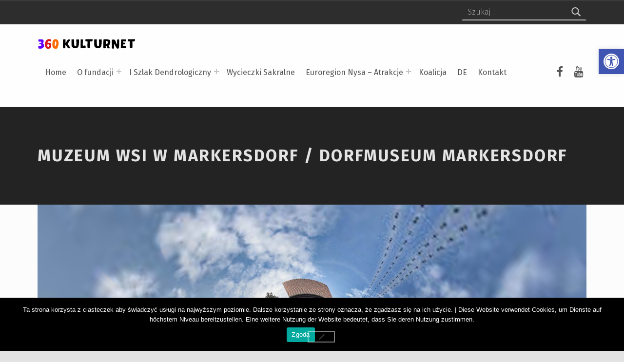

--- FILE ---
content_type: text/html
request_url: https://360.kulturnet.pl/Projekt_dzieciecy/dorfmuseum_m.html
body_size: 3329
content:
<!DOCTYPE html>
<html>
	<head>

<!-- Global site tag (gtag.js) - Google Analytics -->
<script async src="https://www.googletagmanager.com/gtag/js?id=UA-29725201-3"></script>
<script>
  window.dataLayer = window.dataLayer || [];
  function gtag(){dataLayer.push(arguments);}
  gtag('js', new Date());

  gtag('config', 'UA-29725201-3');
</script>

		<meta charset="utf-8" />
		<title>Dorfuseum Markersdorfm | Virtual tour generated by Panotour</title>
		<meta name="description" content="Projekt „Europamiasto i okolice - internetowy przewodnik dla dzieci” jest współfinansowany ze środków Europejskiego Funduszu Rozwoju Regionalnego oraz ze środków budżetu państwa w ramach Funduszu Małych Projektów Interreg Polska - Saksonia 2014-2022. (Virtual tour generated by Panotour)" />
		<meta name="keywords" content="Dorfuseum Markersdorfm,Virtual tour generated by Panotour" />
		<meta name="medium" content="mult" />
		<meta name="video_width" content="640"/>
		<meta name="video_height" content="480"/>
		<link rel="image_src" href="dorfmuseum_mdata/thumbnail.jpg" />

		<meta name="generator" content="Panotour Pro V2.5.14 64bits" />


		<meta name="author" content="VR Studio" />

		<meta property="og:title" content="Dorfuseum Markersdorfm | Virtual tour generated by Panotour" />
		<meta property="og:description" content="Projekt „Europamiasto i okolice - internetowy przewodnik dla dzieci” jest współfinansowany ze środków Europejskiego Funduszu Rozwoju Regionalnego oraz ze środków budżetu państwa w ramach Funduszu Małych Projektów Interreg Polska - Saksonia 2014-2022. (Virtual tour generated by Panotour)" />
		<meta property="og:type" content="website" />
		<meta property="og:image" content="dorfmuseum_mdata/thumbnail.jpg" />
		<meta name="twitter:card" content="summary" />
		<meta name="twitter:title" content="Dorfuseum Markersdorfm | Virtual tour generated by Panotour" />
		<meta name="twitter:description" content="Projekt „Europamiasto i okolice - internetowy przewodnik dla dzieci” jest współfinansowany ze środków Europejskiego Funduszu Rozwoju Regionalnego oraz ze środków budżetu państwa w ramach Funduszu Małych Projektów Interreg Polska - Saksonia 2014-2022. (Virtual tour generated by Panotour)" />
		<meta name="twitter:image" content="dorfmuseum_mdata/thumbnail.jpg" />
		<meta name="viewport" content="target-densitydpi=device-dpi, width=device-width, initial-scale=1.0, minimum-scale=1.0, maximum-scale=1.0, user-scalable=no, minimal-ui, viewport-fit=cover"/>
		<meta name="apple-mobile-web-app-capable" content="yes"/>
		<meta name="apple-mobile-web-app-status-bar-style" content="default">
		<style type="text/css">
			@-ms-viewport { width: device-width; }
			@media only screen and (min-device-width: 800px) { html { overflow:hidden; } }
			* { padding: 0; margin: 0; }
			html { height: 100%; }
			body { height: 100%; overflow:hidden; }
			div#container { height: 100%; min-height: 100%; width: 100%; margin: 0 auto; }
			div#tourDIV {
				height:100%;
				position:relative;
				overflow:hidden;
			}
			div#panoDIV {
				height:100%;
				position:relative;
				overflow:hidden;
				-webkit-user-select: none;
				-khtml-user-select: none;
				-moz-user-select: none;
				-o-user-select: none;
				user-select: none;
			}


		</style>
				<!--[if !IE]><!-->
		<script type="text/javascript" src="dorfmuseum_mdata/lib/jquery-2.1.1.min.js"></script>
		<!--<![endif]-->
		<!--[if lte IE 8]>
		<script type="text/javascript" src="dorfmuseum_mdata/lib/jquery-1.11.1.min.js"></script>
		<![endif]-->
		<!--[if gt IE 8]>
		<script type="text/javascript" src="dorfmuseum_mdata/lib/jquery-2.1.1.min.js"></script>
		<![endif]-->


		<link type="text/css" href="dorfmuseum_mdata/lib/jquery-ui-1.11.1/jquery-ui.min.css" rel="stylesheet" />
		<script type="text/javascript" src="dorfmuseum_mdata/lib/jquery-ui-1.11.1/jquery-ui.min.js"></script>
		<script type="text/javascript" src="dorfmuseum_mdata/lib/jquery.ui.touch-punch.min.js"></script>
		<script type="text/javascript" src="dorfmuseum_mdata/lib/Kolor/KolorTools.min.js"></script>
		<script type="text/javascript" src="dorfmuseum_mdata/graphics/KolorBootstrap.js"></script>



		<style type="text/css">
			div#panoDIV.cursorMoveMode {
				cursor: move;
				cursor: url(dorfmuseum_mdata/graphics/cursors_move_html5.cur), move;
			}
			div#panoDIV.cursorDragMode {
				cursor: grab;
				cursor: -moz-grab;
				cursor: -webkit-grab;
				cursor: url(dorfmuseum_mdata/graphics/cursors_drag_html5.cur), default;
			}
		</style>

		<script type="text/javascript">

			function webglAvailable() {
				try {
					var canvas = document.createElement("canvas");
					return !!window.WebGLRenderingContext && (canvas.getContext("webgl") || canvas.getContext("experimental-webgl"));
				} catch(e) {
					return false;
				}
			}
			function getWmodeValue() {
				var webglTest = webglAvailable();
				if(webglTest){
					return 'direct';
				}
				return 'opaque';
			}

			function readDeviceOrientation() {
				// window.innerHeight is not supported by IE
				var winH = window.innerHeight ? window.innerHeight : jQuery(window).height();
				var winW = window.innerWidth ? window.innerWidth : jQuery(window).width();
				//force height for iframe usage
				if(!winH || winH == 0){
					winH = '100%';
				}
				// set the height of the document
				jQuery('html').css('height', winH);
				// scroll to top
				window.scrollTo(0,0);
			}
			jQuery( document ).ready(function() {
				if (/(iphone|ipod|ipad|android|iemobile|webos|fennec|blackberry|kindle|series60|playbook|opera\smini|opera\smobi|opera\stablet|symbianos|palmsource|palmos|blazer|windows\sce|windows\sphone|wp7|bolt|doris|dorothy|gobrowser|iris|maemo|minimo|netfront|semc-browser|skyfire|teashark|teleca|uzardweb|avantgo|docomo|kddi|ddipocket|polaris|eudoraweb|opwv|plink|plucker|pie|xiino|benq|playbook|bb|cricket|dell|bb10|nintendo|up.browser|playstation|tear|mib|obigo|midp|mobile|tablet)/.test(navigator.userAgent.toLowerCase())) {
					if(/iphone/.test(navigator.userAgent.toLowerCase()) && window.self === window.top){
						jQuery('body').css('height', '100.18%');
					}
					// add event listener on resize event (for orientation change)
					if (window.addEventListener) {
						window.addEventListener("load", readDeviceOrientation);
						window.addEventListener("resize", readDeviceOrientation);
						window.addEventListener("orientationchange", readDeviceOrientation);
					}
					//initial execution
					setTimeout(function(){readDeviceOrientation();},10);
				}
			});


			var tourlanguage;

			function accessWebVr(curScene, curTime){

				tourlanguage = null;
				if (getCurrentTourPlayer())
				{
				  tourlanguage = getCurrentTourPlayer().get("tour_language");
				}

				unloadPlayer();

				eventUnloadPlugins();

			  loadPlayer(true, curScene, curTime);
			}
			function accessStdVr(curScene, curTime){

				tourlanguage = null;
				if (getCurrentTourPlayer())
				{
				  tourlanguage = getCurrentTourPlayer().get("tour_language");
				}

				unloadPlayer();

				resetValuesForPlugins();

				loadPlayer(false, curScene, curTime);
			}
			function loadPlayer(isWebVr, curScene, curTime) {
				if (isWebVr) {
					embedpano({
						id:"krpanoSWFObject"
						,xml:"dorfmuseum_mdata/dorfmuseum_m_vr.xml"
						,target:"panoDIV"
						,passQueryParameters:true
						,bgcolor:"#000000"
						,html5:"only+webgl"
						,focus: false
						,vars:{skipintro:true,norotation:true,startscene:curScene,starttime:curTime,startlanguage:tourlanguage }
					});
				} else {
					
					var isBot = /bot|googlebot|crawler|spider|robot|crawling/i.test(navigator.userAgent);
					embedpano({
						id:"krpanoSWFObject"

						,swf:"dorfmuseum_mdata/dorfmuseum_m.swf"

						,target:"panoDIV"
						,passQueryParameters:true
						,bgcolor:"#000000"
						,focus: false
						,html5:isBot ? "always" : "prefer"
						,vars:{startscene:curScene,starttime:curTime,startlanguage:tourlanguage}

						,localfallback:"flash"

						,wmode: getWmodeValue()


					});
				}
				//apply focus on the visit if not embedded into an iframe
				if(top.location === self.location){
					kpanotour.Focus.applyFocus();
				}
			}
			function unloadPlayer(){
				if(jQuery('#krpanoSWFObject')){
					removepano('krpanoSWFObject');
				}

				currentPanotourPlayer = null;

			}
			var currentPanotourPlayer = null;
			function getCurrentTourPlayer() {
				if (currentPanotourPlayer == null) {
					currentPanotourPlayer = document.getElementById('krpanoSWFObject');
				}
				return currentPanotourPlayer;
			}
		    function isVRModeRequested() {
				var querystr = window.location.search.substring(1);
				var params = querystr.split('&');
				for (var i=0; i<params.length; i++){
					if (params[i].toLowerCase() == "vr"){
						return true;
					}
				}
				return false;
			}
		</script>
	</head>
	<body>
		<div id="container">

			<div id="tourDIV">
				<div id="panoDIV">
					<noscript>

						<object classid="clsid:d27cdb6e-ae6d-11cf-96b8-444553540000" width="100%" height="100%" id="dorfmuseum_mdata/dorfmuseum_m">
							<param name="movie" value="dorfmuseum_mdata/dorfmuseum_m.swf"/>
							<param name="allowFullScreen" value="true"/>
							<!--[if !IE]>-->
							<object type="application/x-shockwave-flash" data="dorfmuseum_mdata/dorfmuseum_m.swf" width="100%" height="100%">
								<param name="movie" value="dorfmuseum_mdata/dorfmuseum_m.swf"/>
								<param name="allowFullScreen" value="true"/>
								<!--<![endif]-->
								<a href="http://www.adobe.com/go/getflash">
									<img src="http://www.adobe.com/images/shared/download_buttons/get_flash_player.gif" alt="Get Adobe Flash player to visualize the Virtual Tour : Dorfuseum Markersdorfm (Virtual tour generated by Panotour)"/>
								</a>
							<!--[if !IE]>-->
							</object>
							<!--<![endif]-->
						</object>

					</noscript>
				</div>


				<div id="startscreen" style="position:absolute;top:0;left:0;height:100%;width:100%;margin:0;padding:0;z-index:15000;"><div id="ssTitleCont" style="display:none;width:auto;position:absolute;z-index:16100;"></div></div>

				<script type="text/javascript">$(document).ready(function(){ $('#startscreen').css('background-color', ssConvertedColor);$("#ss-btn").click(function(){hidestartscreen();});setTimeout(function(){$('#ssTitleCont').fadeIn('slow');  startResize();$(window).trigger('resize');},500);$('.sk-rotating-plane').css({'background-color':'#ffffff'});});function hideLoadingAnim(){var animDiv=$('#animDIV');animDiv.fadeOut('slow', function(){animDiv.remove()});}var spinkitCSS=document.createElement('link');spinkitCSS.rel="stylesheet";spinkitCSS.href="dorfmuseum_mdata/graphics/1-rotating-plane.css";document.head.appendChild(spinkitCSS);function startResize(){$(window).resize(reposer);}function endResize(){$(window).off("resize",reposer);};function reposer(){setTitlePos(); };var ssConvertedColor=convertHex('#ffffff', '1.00');function hidestartscreen(){$("#startscreen").fadeOut('slow'); };function convertHex(hex,opacity){hex=hex.replace('#','');r=parseInt(hex.substring(0,2),16);g=parseInt(hex.substring(2,4),16);b=parseInt(hex.substring(4,6),16);result='rgba('+r+','+g+','+b+','+opacity+')';return result;};function setTitlePos(){var hPos=$('#startscreen').width()*0.01*50;var vPos=0;var hShift=hPos-$('#ssTitleCont').width()/2;$('#ssTitleCont').css({'left':hShift+'px'});$('#ssTitleCont').css({'top':vPos + 'px'}); };</script>


				<script type="text/javascript" src="dorfmuseum_mdata/dorfmuseum_m.js"></script>
				<script type="text/javascript">
					if (isVRModeRequested()){
						accessWebVr();
					}else{
						accessStdVr();
					}
				</script>
			</div>
		</div>
	</body>
</html>

--- FILE ---
content_type: application/xml
request_url: https://360.kulturnet.pl/Projekt_dzieciecy/dorfmuseum_mdata/dorfmuseum_m_core.xml
body_size: 5660
content:
<?xml version="1.0" encoding="UTF-8"?>
<krpano>
  <!-- Global variables used by actions and plugins -->
  <krpano
        tour_soundson="true"
        tour_soundsvolume="40"
        tour_autotourenabled="false"
        tour_autorotateenabled="false"
        tour_controlmodemousetype="drag"
        tour_controlmodetouchtype="drag"
        tour_fullscreen="false"
        tour_displaymap="false"
        tour_displaythumbnails="true"
        tour_displayfloorplan="false"
        tour_displayinfo="false"
        tour_displayspots="true"
        tour_displaycontrols="true"
        tour_language="pl" />
  <krpano tour_gyroscopedevices="true" devices="no-desktop.and.html5" />
  <krpano tour_vrdevices="true" devices="html5" />
  <krpano videos_sounds_path="%FIRSTXML%" devices="html5" />
  <krpano videos_sounds_path="%SWFPATH%" devices="flash" />
  <krpano projection_current_params="view.fisheyefovlink=0.5&amp;view.architectural=0.0&amp;view.pannini=0.0&amp;view.fisheye=0.0&amp;view.stereographic=false" />


  <display autofullscreen="false" devices="android" />


  <krpano vrtourdevice.desktop="desktop" vrtourdevice.tablet="tablet" vrtourdevice.mobile="mobile" />
  <krpano vrtourdevicescale.desktop="1.0" vrtourdevicescale.tablet="1.0" vrtourdevicescale.mobile="1.0" />
  <action name="vrtourcurrentscale" autorun="preinit">
    mul(stagescale,get(vrtourdevicescale));
  </action>

  <!-- Control Mode Management -->
  <control mouse="drag" touch="drag" />
  <action name="setControlModeDragTo">setControlMode(drag);</action>
  <action name="setControlModeMoveTo">setControlMode(moveto);</action>
  <action name="setControlMode">
    if (device.desktop,
      set(control.mouse, %1);
      set(tour_controlmodemousetype, %1);
    ,
      set(control.touch, %1);
      set(tour_controlmodetouchtype, %1);
    );
    events.dispatch(oncontrolmodechanged);
  </action>



  <!-- Tour Messages -->
  <action name="getmessage">
    txtadd(real_message_id, get(tour_language), "_", %2);
    set(%1, get(data[get(real_message_id)].content));
  </action>

  <!-- Hide / Show Hotspots -->
  <action name="hideHotspots">
    set(tour_displayspots, false);
    set(nb_spots, get(hotspot.count));
    if (nb_spots != 0, hidepanospotsaction(); );
    events.dispatch(hotspots_visibility_changed);
  </action>
  <action name="showHotspots">
    set(tour_displayspots, true);
    set(nb_spots, get(hotspot.count));
    if (nb_spots != 0, showpanospotsaction(); );
    events.dispatch(hotspots_visibility_changed);
  </action>

  <events name="hideShowHotspotsOnNewPanoEvent" onPanoStart="hideShowHotspotsOnNewPanoAction" keep="true"/>
  <action name="hideShowHotspotsOnNewPanoAction">
    set(nb_spots, get(hotspot.count));
    if (nb_spots != 0,
      if (tour_displayspots, showpanospotsaction(); , hidepanospotsaction(); );
    );
  </action>


  <action name="startbehavioursxmlcompleteaction">
    if (skipintro !== null,
      set(tour_firstlittleplanet, false);
      ifnot (tour_firststartactiondone,
        set(tour_firststartactiondone, true);
        events.dispatch(onTourStart);
      );
      events.dispatch(onPanoStart);
    ,
    ifnot (tour_firststartactiondone,

      set(sceneisfull360, false);
      if (scene[get(xml.scene)].full360,
        sub(viewhfov, panoview.hmax, panoview.hmin);
        if (viewhfov == 360,
          sub(viewvfov, panoview.vmax, panoview.vmin);
          if (viewvfov == 180,
            set(sceneisfull360, true);
          );
        );
      );

      
      stoptween(view.fov);
      stoptween(view.fovmax);
      stoptween(view.hlookat);
      stoptween(view.vlookat);
      stoptween(view.fisheye);

      if (sceneisfull360 AND (device.webgl OR device.flash),
	    setlittleplanet();
      );


    ifnot (sceneisfull360,
      
      set(view.fovmax, get(panoview.fovmax));
      set(view.hlookat, get(panoview.h));
      set(view.vlookat, get(panoview.v));
      set(view.fisheye, 0.0);
      set(view.architectural, 0.0);
      set(view.stereographic, false);
      set(view.pannini, 0.0);
      set(view.fisheyefovlink, 0.5);
      set(view.fov, get(panoview.fov));

      ifnot (tour_firststartactiondone,
        events.dispatch(onTourStart);
      );
      events.dispatch(onPanoStart);
    );

    set(tour_firststartactiondone, true);
    ,
      events.dispatch(onPanoStart, true);
    );
    );
  </action>

  <action name="startLittlePlanetIntroEffect">
    if(tour_firstlittleplanet,
      set(sceneisfull360, false);
      if (scene[get(xml.scene)].full360,
        sub(viewhfov, panoview.hmax, panoview.hmin);
        if (viewhfov == 360,
          sub(viewvfov, panoview.vmax, panoview.vmin);
          if (viewvfov == 180,
            set(sceneisfull360, true);
          );
        );
      );
      if (sceneisfull360,
        fromlittleplanetintrotonormalview();
      );
    );
  </action>

  <action name="setlittleplanet">
    set(view.architectural, 0.0);
    set(view.hlookat, get(panoview.h));
    set(view.vlookat, 90);
    set(view.pannini, 0.0);
    if(panoview.fovmax LE 150,
      set(view.fovmax, 150);
    ,
      set(view.fovmax, get(panoview.fovmax));
    );
    set(view.stereographic, true);
    set(view.fisheyefovlink, 1.5);
    set(view.fisheye, 1.0);
    set(view.fov, 150);

    events.dispatch(onStartLittlePlanetIntroduction);
  </action>
  <action name="fromlittleplanetintrotonormalview">
	tweennormalview();
  </action>
  <action name="tweennormalview">
    hideTooltip();
    tween(view.fovmax, get(panoview.fovmax), 3, easeoutquad);
    tween(view.hlookat,  get(panoview.h), 3, easeoutquad);
    tween(view.vlookat, get(panoview.v), 3, easeoutquad);
    if(panoview.fov LE view.fov, tween(view.fov, get(panoview.fov), 3, easeoutquad); );
    tween(view.pannini, 0.0, 3, easeoutquad);
    tween(view.fisheye, 0.0, 3, easeoutquad,
      set(view.architectural, 0.0);
      set(view.stereographic, false);
      set(view.fisheyefovlink, 0.5);

      
      events.dispatch(onEndLittlePlanetIntroduction, true);
      if (tour_firstlittleplanet,
        events.dispatch(onTourStart, true);
        set(tour_firstlittleplanet, false);
      );
      events.dispatch(onPanoStart, true);
    );
  </action>






  <events name="startTourForJsEvents" onTourStart="startTourForJsEventsAction();" keep="true" />
  <action name="startTourForJsEventsAction">
    js(eventTourStarted());
  </action>

  <events name="ptp_audio_events" devices="mobile.or.tablet.or.safari.or.chrome" keep="true"
    onclick="ptp_audio_start_touch();"
    onmouseup="ptp_audio_start_touch();"
    onmousedown="ptp_audio_start_touch();"
    onkeydown="ptp_audio_start_touch()"
    onkeyup="ptp_audio_start_touch();"
    onTourStart="ptp_audio_start_event();"
    />
  <action name="ptp_audio_start_touch" devices="mobile.or.tablet.or.safari.or.chrome">
    ptp_audio_start();

    set(events[ptp_audio_events].onclick, null);
    set(events[ptp_audio_events].onmouseup, null);
    set(events[ptp_audio_events].onmousedown, null);
    set(events[ptp_audio_events].onkeydown, null);
    set(events[ptp_audio_events].onkeyup, null);
    set(events[ptp_audio_events].onTourStart, null);
    set(events[ptp_audio_events].keep, false);
  </action>
  <action name="ptp_audio_start_event" devices="mobile.or.tablet.or.safari.or.chrome">
    set(events[ptp_audio_events].onTourStart, null);
    ptp_audio_start();
  </action>
  <action name="ptp_audio_start" devices="mobile.or.tablet.or.safari.or.chrome">
    if (tour_soundson === true,
      playTourSounds();
    );
  </action>





  <krpano panovideospotsstate="false" />
  <krpano panolivepanospotsstate="false" />
  <events name="panoVideosSpotsStateEvent" onTourStart="set(panovideospotsstate, true);set(panolivepanospotsstate, true);" keep="true" />

  <krpano ptblendmode="BLEND(1.0, easeInCubic)" />
  <action name="mainloadsceneStartup">
    loadscene(%1, get(projection_current_params), MERGE);
  </action>
  <action name="mainloadscene">
    if (xml.scene != %1,
      events.dispatch(onleavingscene, true);

      interruptAnimation();
      resetbackgroundsoundifneeded(%1);

      set(videoscenestarttime, 0);


      stopTourSoundsActions(true,true,true,false);


      loadscene(%1, get(projection_current_params), MERGE, get(ptblendmode));




    );
  </action>

  <!-- Load Previous Scene -->
  <action name="loadPreviousScene">
    copy(sceneprevnexti, scene[get(xml.scene)].index);
    dec(sceneprevnexti);
    if (sceneprevnexti LT 0, sub(sceneprevnexti, scene.count, 1););
    mainloadscene(get(scene[get(sceneprevnexti)].name));
  </action>

  <!-- Load Next Scene -->
  <action name="loadNextScene">
    copy(sceneprevnexti, scene[get(xml.scene)].index);
    inc(sceneprevnexti);
    if (sceneprevnexti GE scene.count, set(sceneprevnexti, 0););
    mainloadscene(get(scene[get(sceneprevnexti)].name));
  </action>


  <!-- AUTOROTATION -->
  <autorotate enabled="false"/>
  <krpano tour_autorotation_pausecounter="0"/>
  <krpano tour_autorotation_pauseplugin="0"/>
  <krpano tour_autorotation_openatstartplugin="0"/>
  <action name="startautorotation">
    if(tour_autorotation_pausecounter LE 0,
      set(tour_autorotateenabled, true );

      invalidatescreen();
      set(autorotate.enabled, true);
      set(tour_autorotation_pausecounter, 0);
      events.dispatch(onstartautorotation);

      if(tour_autotourenabled,
        resetautotourvariables();
      );
    );
  </action>
  <action name="stopautorotation">
    set(tour_autorotateenabled, false);
    set(autorotate.enabled, false);
    events.dispatch(onstopautorotation);

    if(tour_autotourenabled,
      stopautotourtimer();
    );
  </action>
  <action name="pauseautorotation">
    if(%1 == forceplugin,
      inc(tour_autorotation_pauseplugin);
    );
    inc(tour_autorotation_pausecounter);
    if(tour_autorotateenabled,
      set(autorotate.enabled, false);
      events.dispatch(onpauseautorotation);

      if(tour_autotourenabled AND useautotourdelay == false,
        stopautotourtimer();
      );
    );
  </action>
  <action name="resumeautorotation">
    if(%1 == forceplugin,
      if (tour_autorotation_pauseplugin GT 0,
        dec(tour_autorotation_pauseplugin);
      );
    );
    if (tour_autorotation_pausecounter GE 0,
      if(%1 != forceresume,
        if ((tour_autorotation_pausecounter GT 0) AND (tour_autorotation_pausecounter GT tour_autorotation_pauseplugin),
         dec(tour_autorotation_pausecounter);
        );
      );
    );
    if(tour_autorotateenabled,
      if(tour_autorotation_pausecounter == 0,
        if(%1 != forceresume,
          set(autorotate.enabled, true);
          events.dispatch(onresumeautorotation);

          if(tour_autotourenabled,
            resetautotourvariables();
          );
        );
      );
    ,
      if(%1 != forceresume,
        if(%1 != forceplugin,
          if(%1 != forcehotspot,
            startautorotation();
          );
        ,

          set(forceAutorotationFromPluginUnload, false);
          if(action['autorotationatstart'],
            set(forceAutorotationFromPluginUnload, true);
          );
          if(action['autotouratstart'],
            set(forceAutorotationFromPluginUnload, true);
          );
          if(forceAutorotationFromPluginUnload,
            if(tour_autorotation_openatstartplugin == 1,
              if((tour_autorotation_pauseplugin LE 0) AND (tour_autorotation_pausecounter LE 0),
                startautorotation();
              );
            );
          );
        );
      );
    );
  </action>
  <events name="autorotation_events" onnewpano="if(tour_autorotation_pauseplugin LE 0,resumeautorotation(forceresume););" ongyroscopeon="pauseautorotation(forceplugin);" ongyroscopeoff="resumeautorotation(forceplugin);" keep="true"/>


  <!-- AUTOTOUR -->

  <krpano useautotourdelay="false" autotourdelay="5" autotourHorizontalStartValue="0" />
  <action name="startautotour">
    set(tour_autotourenabled, true);
startautorotation();


    events.dispatch(onstartautotour);


  </action>
  <action name="resetautotourvariables">
    stopautotourtimer();
    if (scene[get(xml.scene)].planar,
      set(autotourdelay, 10);
      delayedcall(autotour_call_id, get(autotourdelay), autotourtimer);
    ,
      set(autotourHorizontalStartValue, get(view.hlookat));
      if ((panoview.hmin == -180) AND (panoview.hmax == 180),
        delayedcallAutotourFull360();
      ,
        set(previousStep, 0);
        set(panoramaHorizontalSize, 0);
        set(totalPartialSize, 0);
        set(firstBorderSize, 0);
        set(secondBorderSize, 0);
        set(firstStep, 0);
        set(firstStepTest, 0);
        set(firstStepKeep, 0);
        set(borderCounter, 0);
        sub(panoramaHorizontalSize, get(panoview.hmax), get(panoview.hmin));
        Math.abs(panoramaHorizontalSize);
        delayedcallAutotourPartial();
      );
    );
  </action>
  <action name="delayedcallAutotourPartial">
    sub(tempPosition, get(view.hlookat), get(autotourHorizontalStartValue));
    Math.ceil(tempPosition);
    Math.abs(tempPosition);
    if(borderCounter == 0 AND tempPosition LT previousStep,

      inc(borderCounter);
      Math.abs(firstStep, get(previousStep));
      sub(firstStepTest, get(previousStep), get(firstStep));
      set(firstStepKeep, get(firstStepTest));
      Math.abs(firstBorderSize, get(previousStep));
      add(totalPartialSize, get(firstBorderSize));
    );
    if(borderCounter GE 1,
      if(firstBorderSize != 0,
        sub(firstStepTest, get(previousStep), get(firstStep));
        Math.abs(firstStepTest, get(firstStepTest));
        if(firstStepTest LT firstStepKeep,

          add(totalPartialSize, get(firstBorderSize));
          set(firstBorderSize, 0);
        );
        set(firstStepKeep, get(firstStepTest));
      ,
        if(tempPosition LT previousStep,

          inc(borderCounter);
          Math.abs(secondBorderSize, get(previousStep));
          add(totalPartialSize, get(secondBorderSize));
        );
      );
    );
    set(previousStep, get(tempPosition));
    if(borderCounter GE 2 AND totalPartialSize GT panoramaHorizontalSize,
      delete(previousStep, panoramaHorizontalSize, totalPartialSize, firstBorderSize, secondBorderSize, firstStep, firstStepTest, firstStepKeep, borderCounter);
      autotourtimer();
    ,
      delayedcall(autotour_call_id, 0.5, delayedcallAutotourPartial);
    );
  </action>
  <action name="delayedcallAutotourFull360">
    sub(tempPosition, get(view.hlookat), get(autotourHorizontalStartValue));
    mod(tempPositionMod, get(tempPosition), 360);
    Math.ceil(tempPosition);
    Math.ceil(tempPositionMod);
    if(tempPositionMod == tempPosition,
      delayedcall(autotour_call_id, 0.5, delayedcallAutotourFull360);
    ,
      autotourtimer();
    );
  </action>
  <action name="stopautotour">
    set(tour_autotourenabled, false);
    stopautotourtimer();
stopautorotation();


    events.dispatch(onstopautotour);
  </action>
  <action name="autotourtimer">
    if(tour_autotourenabled,
      if(tour_autorotateenabled,
        if(autorotate.enabled,
          stopautotour();loadNextScene();

          startautotour();
        );
      );
    );
  </action>
  <action name="stopautotourtimer">
    stopdelayedcall(autotour_call_id);
  </action>
  <events name="autotourevents" 
    onnewpano="autotouronnewpanoaction();" 
    onmouseup="autotouronuseraction(true);" 
    onmousedown="autotouronuseraction(false);" 
    onkeyup="autotouronuseraction(true);" 
    keep="true" />
  <action name="autotouronnewpanoaction">
    if(tour_autotourenabled, resetautotourvariables(););
  </action>
  <action name="autotouronuseraction">
    if(tour_autotourenabled, if(%1, resetautotourvariables();, stopautotourtimer();););
  </action>
  <events name="autotourstartevents" onTourStart="autotouratstart();" keep="true" />
  <action name="autotouratstart">
    if(norotation === null, if(noautotour === null, startautotour();););
    set(events[autotourstartevents].keep, false);
  </action>



  <krpano tour_deeplinkingvars=""/>
  <action name="computeDeepLinkingURL">
    txtadd(tour_deeplinkingvars, "s=", get(xml.scene));
    set(viewhlookat, get(view.hlookat));roundval(viewhlookat, 4);
    mod(viewhlookat, 360);
    if (viewhlookat GT 180,
      sub(viewhlookat, 360);
     ,
      if (viewhlookat LT -180, add(viewhlookat, 360));
    );
    set(viewvlookat, get(view.vlookat));roundval(viewvlookat, 4);
    set(viewfov, get(view.fov));roundval(viewfov, 4);
    txtadd(tour_deeplinkingvars, get(tour_deeplinkingvars), "&amp;h=", get(viewhlookat));
    txtadd(tour_deeplinkingvars, get(tour_deeplinkingvars), "&amp;v=", get(viewvlookat));
    txtadd(tour_deeplinkingvars, get(tour_deeplinkingvars), "&amp;f=", get(viewfov));
    if (%1 !== null,if (%1, txtadd(tour_deeplinkingvars, get(tour_deeplinkingvars), "&amp;skipintro");););
    if (%2 !== null,if (%2, txtadd(tour_deeplinkingvars, get(tour_deeplinkingvars), "&amp;norotation");););

  </action>


  <!-- Spot animation management -->
  <action name="animate">
    if (tour_stopsequence == false,
      if (stopspotsequence == false,
        txtadd(delayedname, %1, 'delay');
        if(hotspot[%1].loaded,
          inc(hotspot[%1].frame,1,get(hotspot[%1].lastframe),0);
          mul(hotspot[%1].ypos,get(hotspot[%1].frame),get(hotspot[%1].frameheight));
          txtadd(hotspot[%1].crop,'0|',get(hotspot[%1].ypos),'|',get(hotspot[%1].framewidth),'|',get(hotspot[%1].frameheight));
        );
        delayedcall(get(delayedname),%2,animate(%1,%2));
      );
    );
  </action>
  <action name="startspotanimation">
    set(tour_stopsequence, false);
    set(stopspotsequence , false);
    animate(get(name), %1);
  </action>
  <action name="stopspotanimation">
    set(hotspot[%1].stopspotsequence, true);
    txtadd(delayedname, %1, 'delay');
    stopdelayedcall(get(delayedname));
  </action>
  <action name="interruptAnimation">
    if(tour_stopsequence == false,
      set(tour_stopsequence, true);

    );
  </action>

  <!-- Disable the default fullscreen mode as it does a fullscreen only on the viewer not "on the tour" -->
  <contextmenu fullscreen="false" versioninfo="false" />

  <!-- Tooltips management -->
<!-- Tooltip Management -->

<krpano tooltipCurrentTextfieldLayer="panotourTooltipDefaultText" coretooltipmess=""/>

<events name="showHideTooltipEvents" onremovepano="hideTooltip();" keep="true" />

<action name="showTooltip">
  if (tooltip !== null,
	getmessage(currentTooltipText, get(tooltip));
	if (%2 == null,
		set(tooltipCurrentTextfieldLayer, "panotourTooltipDefaultText");
	,
		set(tooltipCurrentTextfieldLayer, %2);
	);

	ifnot (currentTooltipText == "",

		tooltipTextSettingsUpdate(%1, %3, %4, %5, %6);

		set(tooltipHtmlText, get(currentTooltipText));
		escape(tooltipHtmlText);
		set(layer[get(tooltipCurrentTextfieldLayer)].html, get(tooltipHtmlText));
		set(layer[get(tooltipCurrentTextfieldLayer)].visible, true);
		set(layer[get(tooltipCurrentTextfieldLayer)].tag, "tooltip");

		div(halfWidth, get(layer[get(tooltipCurrentTextfieldLayer)].width), 2);
		div(halfHeight, get(layer[get(tooltipCurrentTextfieldLayer)].height), 2);

		<!-- Default edge center -->
		set(usedWidth, get(halfWidth));
		set(usedHeight, get(halfHeight));

		if(layer[get(tooltipCurrentTextfieldLayer)].edge == "left",
			set(usedWidth, get(layer[get(tooltipCurrentTextfieldLayer)].width));
			add(rightMargin, get(mouse.x), get(usedWidth));
			set(leftMargin, get(mouse.x));
		,
			if(layer[get(tooltipCurrentTextfieldLayer)].edge == "right",
				set(usedWidth, get(layer[get(tooltipCurrentTextfieldLayer)].width));
				set(rightMargin, get(mouse.x));
				sub(leftMargin, get(mouse.x), get(usedWidth));
			,
				add(rightMargin, get(mouse.x), get(usedWidth));
				sub(leftMargin, get(mouse.x), get(usedWidth));
			);
		);

		add(rightMargin, get(layer[get(tooltipCurrentTextfieldLayer)].xoffset));
		add(leftMargin, get(layer[get(tooltipCurrentTextfieldLayer)].xoffset));

		if(layer[get(tooltipCurrentTextfieldLayer)].edge == "bottom",
			set(usedHeight, get(layer[get(tooltipCurrentTextfieldLayer)].height));
			sub(topMargin, get(mouse.y), get(usedHeight));
			set(bottomMargin, get(mouse.y));
		,
			if(layer[get(tooltipCurrentTextfieldLayer)].edge == "top",
				set(usedHeight, get(layer[get(tooltipCurrentTextfieldLayer)].height));
				set(topMargin, get(mouse.y));
				add(bottomMargin, get(mouse.y), get(usedHeight));
			,
				sub(topMargin, get(mouse.y), get(usedHeight));
				add(bottomMargin, get(mouse.y), get(usedHeight));
			);
		);

		add(topMargin, get(layer[get(tooltipCurrentTextfieldLayer)].yoffset));
		add(bottomMargin, get(layer[get(tooltipCurrentTextfieldLayer)].yoffset));

		if(leftMargin LT 0,
			set(layer[get(tooltipCurrentTextfieldLayer)].align, "left");
			set(tooltipPositionX, get(usedWidth));
		,
			set(tooltipstagewidth, get(stagewidth));
			if(area.left, sub(tooltipstagewidth, get(area.left)));
			if(area.right, sub(tooltipstagewidth, get(area.right)));

			if(rightMargin GT tooltipstagewidth,
				set(layer[get(tooltipCurrentTextfieldLayer)].align, "right");
				set(tooltipPositionX, get(usedWidth));
			,
				div(tooltipPositionX, get(tooltipstagewidth), 2);
				sub(tooltipPositionX, get(mouse.x), get(tooltipPositionX));
				add(tooltipPositionX, get(layer[get(tooltipCurrentTextfieldLayer)].xoffset));
			);
		);

		set(layer[get(tooltipCurrentTextfieldLayer)].x, get(tooltipPositionX));

		if(topMargin LT 0,
			if(layer[get(tooltipCurrentTextfieldLayer)].align == "center",
				set(layer[get(tooltipCurrentTextfieldLayer)].align, "top");
			,
				txtadd(layer[get(tooltipCurrentTextfieldLayer)].align, "top");
			);
			set(tooltipPositionY, get(usedHeight));
		,
			set(tooltipstageheight, get(stageheight));
			if(area.top, sub(tooltipstageheight, get(area.top)));
			if(area.bottom, sub(tooltipstageheight, get(area.bottom)));

			if(bottomMargin GT tooltipstageheight,
				if(layer[get(tooltipCurrentTextfieldLayer)].align == "center",
					set(layer[get(tooltipCurrentTextfieldLayer)].align, "bottom");
				,
					txtadd(layer[get(tooltipCurrentTextfieldLayer)].align, "bottom");
				);
				set(tooltipPositionY, get(usedHeight));
			,
				div(tooltipPositionY, get(tooltipstageheight), 2);
				sub(tooltipPositionY, get(mouse.y), get(tooltipPositionY));
				add(tooltipPositionY, get(layer[get(tooltipCurrentTextfieldLayer)].yoffset));
			);
		);

		set(layer[get(tooltipCurrentTextfieldLayer)].y, get(tooltipPositionY));
	);
  );
</action>

<action name="tooltipTextSettingsUpdate">
	if(get(tooltipCurrentTextfieldLayer) != "",

		set(layer[get(tooltipCurrentTextfieldLayer)].align, "center");
		if (%2 == null,
			set(layer[get(tooltipCurrentTextfieldLayer)].edge, "bottom");
		,
			set(layer[get(tooltipCurrentTextfieldLayer)].edge, %2);
		);
		if (%3 != null,
			set(layer[get(tooltipCurrentTextfieldLayer)].wordwrap, true);
			set(layer[get(tooltipCurrentTextfieldLayer)].width, %3);
		);
		if (%4 != null,
			set(layer[get(tooltipCurrentTextfieldLayer)].xoffset, %4);
		);
		if (%5 != null,
			set(layer[get(tooltipCurrentTextfieldLayer)].yoffset, %5);
		);
		set(layer[get(tooltipCurrentTextfieldLayer)].zorder, 99);
	);
</action>

<action name="hideTooltip">
	set(layer[get(tooltipCurrentTextfieldLayer)].visible, false);
	set(layer[get(tooltipCurrentTextfieldLayer)].html, '');
</action>

<action name="showPermanentTooltip">
	if (tooltip !== null,
		getmessage(currentTooltipText, get(tooltip));
		ifnot (currentTooltipText == "",
			txtadd(permanentTooltipForSpot, get(tooltip), '_permanent');
			set(activateUsePermanentTooltip, false);
			if(%1 == "std",
				if(device.desktop,
					set(activateUsePermanentTooltip, true);
				);
			,
				if(%1 == "touch",
					if(device.tablet OR device.mobile,
						set(activateUsePermanentTooltip, true);
					);
				,
					set(activateUsePermanentTooltip, true);
				);
			);
			if(activateUsePermanentTooltip,
				addlayer(get(permanentTooltipForSpot));
				txtadd(layer[get(permanentTooltipForSpot)].parent, 'hotspot[', get(name), ']');
				if(rotate,
					sub(newRotate, 0, get(rotate));
					if(rotate GE 0 AND rotate LT 45 OR rotate GE 315 AND rotate LT 360,
						set(layer[get(permanentTooltipForSpot)].rotate,get(newRotate));
						if (%2 == null,
							set(layer[get(permanentTooltipForSpot)].align,bottom);
						,
							set(layer[get(permanentTooltipForSpot)].align,top);
						);
					,
						if(rotate GE 45 AND rotate LT 135,
							set(layer[get(permanentTooltipForSpot)].rotate,get(newRotate));
							if (%2 == null,
								set(layer[get(permanentTooltipForSpot)].align,right);
							,
								set(layer[get(permanentTooltipForSpot)].align,left);
							);
						,
							if(rotate GE 135 AND rotate LT 225,
								set(layer[get(permanentTooltipForSpot)].rotate,get(newRotate));
								if (%2 == null,
									set(layer[get(permanentTooltipForSpot)].align,top);
								,
									set(layer[get(permanentTooltipForSpot)].align,bottom);
								);
							,
								set(layer[get(permanentTooltipForSpot)].rotate,get(newRotate));
								if (%2 == null,
									set(layer[get(permanentTooltipForSpot)].align,left);
								,
									set(layer[get(permanentTooltipForSpot)].align,right);
								);
							);
						);
					);
				,
					if (%2 == null,
						set(layer[get(permanentTooltipForSpot)].align,bottom);
					,
						set(layer[get(permanentTooltipForSpot)].align,top);
					);
				);
				if (%2 == null,
					set(layer[get(permanentTooltipForSpot)].edge,top);
				,
					set(layer[get(permanentTooltipForSpot)].edge,bottom);
				);
				set(layer[get(permanentTooltipForSpot)].enabled,false);
				set(layer[get(permanentTooltipForSpot)].capture,false);
				set(layer[get(permanentTooltipForSpot)].visible, true);
				set(layer[get(permanentTooltipForSpot)].tag,"tooltip");

				set(layer[get(permanentTooltipForSpot)].type,text);
				set(layer[get(permanentTooltipForSpot)].bg,false);
				set(layer[get(permanentTooltipForSpot)].bgborder,0);
				set(layer[get(permanentTooltipForSpot)].txtshadow,'1.0 1.0 4.0 0x000000 1');
				set(layer[get(permanentTooltipForSpot)].css,'color:#ffffff;font-family:Arial;font-weight:bold;font-size:14px;text-align:center;');
				set(layer[get(permanentTooltipForSpot)].interactivecontent, false);
				set(layer[get(permanentTooltipForSpot)].zorder,3);
				set(layer[get(permanentTooltipForSpot)].padding,2);

				set(tooltipHtmlText, get(currentTooltipText));
				escape(tooltipHtmlText);
				set(layer[get(permanentTooltipForSpot)].html, get(tooltipHtmlText));
			);
		);
	);
</action>

<action name="updatePermanentTooltip">
	for(set(hsi, 0), hsi LT hotspot.count, inc(hsi),
		if(hotspot[get(hsi)].tooltip !== NULL AND hotspot[get(hsi)].tooltip != "",
			txtadd(permTooltipName, get(hotspot[get(hsi)].tooltip), '_permanent');
			if(permTooltipName,
				getmessage(changeTooltipTxt, get(hotspot[get(hsi)].tooltip));
				escape(changeTooltipTxt);
				set(layer[get(permTooltipName)].html, get(changeTooltipTxt));
			);
		);
	);
</action>

<events name="permanentTooltipEvents" keep="true" changetourlanguage="updatePermanentTooltip()" />



<!-- Default HTML5 tooltip style -->

<layer name="panotourTooltipDefaultText"
	keep="true"
	enabled="false"
	capture="false"
	type="text"
	align="center"
	bg="false"
	bgborder="0"
	txtshadow="1.0 1.0 4.0 0x000000 1"
	css="color:#ffffff;font-family:Arial;font-weight:bold;font-size:14px;text-align:left;"
	edge="bottom"
	zorder="0"
	xoffset="0"
	yoffset="0"
	interactivecontent="false"
	wordwrap="true"
	padding="2"
	visible="false"
	html=""
/>






  <!-- Keyboard management
  * use the keyboard +/- keys to zoom in/out
  * use the keyboard CTRL+0 keys to reset the default panorama view
  -->
  <control keycodesin="107,187" keycodesout="109,189" />
  <krpano tour_ctrlPressed="false"/>
  <events name="keycontrolZoomEvents" onkeydown="onKDZ" onkeyup="onKUZ" keep="true"/>
  <action name="onKDZ">if(keycode==17,set(tour_ctrlPressed,true);,if(tour_ctrlPressed==true,if(keycode==96,hideTooltip();lookto(get(panoview.h),get(panoview.v),get(panoview.fov)););););</action>
  <action name="onKUZ">if(keycode==17,set(tour_ctrlPressed,false););</action>

  <!-- Indicate if a scene is seen or not - dispatch an event if the state is changed -->
  <events name="sceneSeenEvents" onnewpano="changeSeenState" keep="true"/>
  <krpano tour_nbseenscenes="0"/>
  <action name="changeSeenState">
    ifnot (scene[get(xml.scene)].seen,
      set(scene[get(xml.scene)].seen, true);
      events.dispatch(onSeenStateChanged);

      inc(tour_nbseenscenes);
      if (tour_nbseenscenes == scene.count,
        events.dispatch(onallsceneseen);
      );
    );
  </action>


  <!-- Cursors management -->
  <cursors standard="" dragging="" moving="" />
  <events name="cursorsEvents" onnewpano="setCursor" oncontrolmodechanged="setCursor" keep="true" devices="desktop" />
  <action name="setCursor">
    if (tour_controlmodemousetype == moveto,
      setarrowcursors();
     ,
      sethandcursors();
    );
  </action>
  <!-- Change Cursors Appearance -->

  <action name="setarrowcursors">
    if (device.flash,
      ifnot(device.mac,
        set(cursors.url  , %FIRSTXML%/graphics/cursors_move.png);
        set(cursors.type , 8way);
        set(cursors.move    ,   0|0|16|16);
        set(cursors.drag    ,  16|0|16|16);
        set(cursors.arrow_u ,  32|0|16|16);
        set(cursors.arrow_d ,  48|0|16|16);
        set(cursors.arrow_l ,  64|0|16|16);
        set(cursors.arrow_r ,  80|0|16|16);
        set(cursors.arrow_lu,  96|0|16|16);
        set(cursors.arrow_ru, 112|0|16|16);
        set(cursors.arrow_rd, 128|0|16|16);
        set(cursors.arrow_ld, 144|0|16|16);
      );
    ,
      js(kpanotour.Cursors.setMoveCursor());
    );
  </action>
  <action name="sethandcursors">
    if (device.flash,
      ifnot(device.mac,
        set(cursors.url , %FIRSTXML%/graphics/cursors_drag.png);
        set(cursors.type, 2way);
        set(cursors.move,  0|0|32|32);
        set(cursors.drag, 32|0|32|32);
      );
    ,
      js(kpanotour.Cursors.setDragCursor());
    );
  </action>



</krpano>


--- FILE ---
content_type: application/xml
request_url: https://360.kulturnet.pl/Projekt_dzieciecy/dorfmuseum_mdata/dorfmuseum_m_messages_pl.xml
body_size: 1878
content:
<?xml version="1.0" encoding="UTF-8"?>
<krpano>

<!-- ************************ -->
<!--         Messages         -->
<!-- ************************ -->

  <data name="pl_project_title"><![CDATA[Dorfuseum Markersdorfm]]></data>
  <data name="pl_project_author_name"><![CDATA[VR Studio]]></data>
  <data name="pl_project_author_url"><![CDATA[https://vr-studio.pl/]]></data>



  <data name="pl_pano19_title"><![CDATA[1]]></data>


  <data name="pl_pano20_title"><![CDATA[2]]></data>


  <data name="pl_pano22_title"><![CDATA[3]]></data>


  <data name="pl_pano24_title"><![CDATA[4]]></data>


  <data name="pl_pano25_title"><![CDATA[5]]></data>






  <data name="pl_alpo_sidebar_fullsbcurrent_PanoTxt"><![CDATA[Current Pano:]]></data>
  <data name="pl_alpo_sidebar_fullsbHrExcludePano"><![CDATA[]]></data>
  <data name="pl_galleryplay_text"><![CDATA[Odtwarzanie / Pauza]]></data>
  <data name="pl_gallerynavprev_text"><![CDATA[Poprzedni]]></data>
  <data name="pl_gallerynavnext_text"><![CDATA[Następny]]></data>
  <data name="pl_galleryfullscreen_text"><![CDATA[Tryb pełnoekranowy]]></data>
  <data name="pl_galleryclose_text"><![CDATA[Zamknij]]></data>
  <data name="pl_gallerypicture_title0"><![CDATA[]]></data>
  <data name="pl_gallerypicture_caption0"><![CDATA[]]></data>
  <data name="pl_buttontooltip"><![CDATA[]]></data>
  <data name="pl_button5tooltip"><![CDATA[]]></data>
  <data name="pl_button1tooltip"><![CDATA[]]></data>
  <data name="pl_button1onclick103183PdfViewer|PdfViewer|displaypdfpdf_title"><![CDATA[]]></data>
  <data name="pl_button6tooltip"><![CDATA[]]></data>
  <data name="pl_button6onclick103183PdfViewer|PdfViewer|displaypdfpdf_title"><![CDATA[]]></data>
  <data name="pl_button2tooltip"><![CDATA[]]></data>
  <data name="pl_button3tooltip"><![CDATA[PL]]></data>
  <data name="pl_button3onclick109495changetourlanguagelang"><![CDATA[pl]]></data>
  <data name="pl_button4tooltip"><![CDATA[DE]]></data>
  <data name="pl_button4onclick11052changetourlanguagelang"><![CDATA[de]]></data>
  <data name="pl_controlBar_iprevSceneTip"><![CDATA[Poprzednia panorama]]></data>
  <data name="pl_controlBar_inextSceneTip"><![CDATA[Następna panorama]]></data>
  <data name="pl_controlBar_izoomInTip"><![CDATA[Pzybliżanie]]></data>
  <data name="pl_controlBar_izoomOutTip"><![CDATA[Oddalanie]]></data>
  <data name="pl_controlBar_imoveLeftTip"><![CDATA[Przesuń w lewo]]></data>
  <data name="pl_controlBar_imoveRightTip"><![CDATA[Przesuń w prawo]]></data>
  <data name="pl_controlBar_imoveUpTip"><![CDATA[Przesunięcie w górę]]></data>
  <data name="pl_controlBar_imoveDownTip"><![CDATA[Przesuń w dół]]></data>
  <data name="pl_controlBar_iopenFsTip"><![CDATA[Przejdź do trybu pełnego ekranu]]></data>
  <data name="pl_controlBar_icloseFsTip"><![CDATA[Wyjście z trybu pełnego ekranu]]></data>
  <data name="pl_controlBar_iautorotateOnTip"><![CDATA[Uruchom automatyczne obracanie]]></data>
  <data name="pl_controlBar_iautorotateOffTip"><![CDATA[Zatrzymaj automatyczne obracanie]]></data>
  <data name="pl_controlBar_idisplayHelpTip"><![CDATA[Pokaż ekran pomocy]]></data>
  <data name="pl_controlBar_ihideHelpTip"><![CDATA[Ukryj ekran pomocy]]></data>
  <data name="pl_controlBar_idisplayInfoTip"><![CDATA[Pokaż informację]]></data>
  <data name="pl_controlBar_ihideInfoTip"><![CDATA[Ukryj informację]]></data>
  <data name="pl_controlBar_idisplayControlsTip"><![CDATA[Pokaż regulatory]]></data>
  <data name="pl_controlBar_ihideControlsTip"><![CDATA[Ukryj regulatory]]></data>
  <data name="pl_controlBar_ictrlmodeDragTip"><![CDATA[Zmień typ regulatora]]></data>
  <data name="pl_controlBar_ictrlmodeMoveTip"><![CDATA[Zmień typ regulatora]]></data>
  <data name="pl_PdfViewerclose_text"><![CDATA[Zamknij]]></data>
  <data name="pl_videoControlBarplay_tip"><![CDATA[Odtwarzanie]]></data>
  <data name="pl_videoControlBarpause_tip"><![CDATA[Pauza]]></data>
  <data name="pl_videoControlBarsound_mute_tip"><![CDATA[Wycisz dźwięk]]></data>
  <data name="pl_videoControlBarsound_low_tip"><![CDATA[Niski poziom dźwięku]]></data>
  <data name="pl_videoControlBarsound_medium_tip"><![CDATA[Średni poziom dźwięku]]></data>
  <data name="pl_videoControlBarsound_high_tip"><![CDATA[Wysoki poziom dźwieku]]></data>
  <data name="pl_videoControlBarquality_tip"><![CDATA[Zmiana jakości]]></data>
  <data name="pl_videoControlBarquality_high_tip"><![CDATA[Wysoka rozdzielczość (HD)]]></data>
  <data name="pl_videoControlBarquality_low_tip"><![CDATA[Standardowa rozdzielczość (SD)]]></data>
  <data name="pl_videoControlBarprojection_tip"><![CDATA[Odwzorowanie]]></data>
  <data name="pl_videoControlBarfullscreen_open_tip"><![CDATA[Pełny ekran]]></data>
  <data name="pl_videoControlBarfullscreen_close_tip"><![CDATA[Wyjście z trybu pełnego ekranu]]></data>
  <data name="pl_videoControlBarsourcelabel"><![CDATA[Źródło]]></data>
  <data name="pl_videoControlBarnormallabel"><![CDATA[Normalny ]]></data>
  <data name="pl_eventsPluginontourstartaction102569changetourlanguagelang"><![CDATA[pl]]></data>
  <data name="pl_alpo_start_screenss_title"><![CDATA[]]></data>
  <data name="pl_alpo_start_screenssfontsize"><![CDATA[6]]></data>
  <data name="pl_alpo_start_screensstitlelineheight"><![CDATA[6]]></data>
  <data name="pl_alpo_start_screensBtnAct102434changetourlanguagelang"><![CDATA[pl]]></data>


  <data name="pl_vr_setup_hmd0"><![CDATA[Wybierz posiadane Gogle VR (HMD)]]></data>
  <data name="pl_vr_setup_advanced"><![CDATA[Ustawienia zaawansowane]]></data>
  <data name="pl_vr_setup_title"><![CDATA[Ustawienia Web VR]]></data>
  <data name="pl_vr_setup_dvn1"><![CDATA[Urządzenie:]]></data>
  <data name="pl_vr_setup_siz1"><![CDATA[Rozdzielczość ekranu:]]></data>
  <data name="pl_vr_setup_ipd1"><![CDATA[IPD:]]></data>
  <data name="pl_vr_setup_hmd1"><![CDATA[HMD:]]></data>
  <data name="pl_vr_setup_hmd3"><![CDATA[Zindywidualizuj]]></data>
  <data name="pl_vr_setup_cal"><![CDATA[Skalibruj żyroskop]]></data>
  <data name="pl_vr_setup_sav"><![CDATA[ZAPISZ]]></data>
  <data name="pl_vr_setup_rst"><![CDATA[RESETUJ]]></data>
  <data name="pl_vr_setup_simple"><![CDATA[PROSTE]]></data>
  <data name="pl_vr_setup_cls"><![CDATA[ZAMKNIJ]]></data>
  <data name="pl_vr_setup_m31"><![CDATA[USTAWIENIA HMD ]]></data>
  <data name="pl_vr_setup_fov1"><![CDATA[FOV:]]></data>
  <data name="pl_vr_setup_dst1"><![CDATA[Dystosja:]]></data>
  <data name="pl_vr_setup_d2tx"><![CDATA[Dystosja 2:]]></data>
  <data name="pl_vr_setup_vig1"><![CDATA[Winietowanie:]]></data>
  <data name="pl_vr_setup_cac1"><![CDATA[Aberracja chromatyczna:]]></data>
  <data name="pl_vr_setup_olp1"><![CDATA[Nakladanie:]]></data>
  <data name="pl_vr_setup_m35"><![CDATA[POWRÓT]]></data>
  <data name="pl_vr_setup_cb1"><![CDATA[ŻYROSKOP]]></data>
  <data name="pl_vr_setup_cb2"><![CDATA[Umieść urządzenie na płaskiej[br]i stabilnej powierzchni i puknij w KALIBRUJ,[br]aby skorygować przesuwanie się żyoskopu]]></data>
  <data name="pl_vr_setup_cb3"><![CDATA[KALIBRUJ]]></data>
  <data name="pl_vr_setup_cb4"><![CDATA[RESETUJ]]></data>
  <data name="pl_vr_setup_cb5"><![CDATA[POWRÓT]]></data>
  <data name="pl_vr_setup_cb6"><![CDATA[Kalibrowanie....]]></data>
  <data name="pl_vr_setup_cb7"><![CDATA[kalibracja zakończona powodzeniem]]></data>
  <data name="pl_vr_setup_cb8"><![CDATA[Błąd w trakcie kalibracji]]></data>
  <data name="pl_vr_setup_unavailable"><![CDATA[Tryb VR [br]nie jest dostępny na Twoim urządzeniu]]></data>


  <data name="pl_project_description"><![CDATA[<font size="6">Projekt „Europamiasto i okolice - internetowy przewodnik dla dzieci” jest współfinansowany ze środków Europejskiego Funduszu Rozwoju Regionalnego oraz ze środków budżetu państwa w ramach Funduszu Małych Projektów Interreg Polska - Saksonia 2014-2022.</font>]]></data>


  <data name="pl_pano19_description"><![CDATA[<p align="center" style="text-align:center"><span style="font-size: 20pt; font-family: 'Times New Roman', serif; background-color: rgb(68, 68, 68);"><font color="#f3f3f3">Muzeum Wsi<o:p></o:p></font></span></p><p align="center" style="text-align:center"></p><p align="center" style="text-align:center"><span style="font-size: 20pt; font-family: 'Times New Roman', serif;"><font color="#f3f3f3" style="background-color: rgb(68, 68, 68);">w Markersdorf</font><font color="#ff0000"><o:p></o:p></font></span></p>]]></data>



  <data name="pl_pano20_description"><![CDATA[<p align="center" style="color: rgb(0, 0, 0); font-family: 'Times New Roman'; font-size: medium; font-style: normal; font-variant: normal; font-weight: normal; letter-spacing: normal; line-height: normal; orphans: auto; text-indent: 0px; text-transform: none; white-space: normal; widows: 1; word-spacing: 0px; -webkit-text-stroke-width: 0px; text-align: center;"><span style="font-size: 20pt; font-family: 'Times New Roman', serif; background-color: rgb(68, 68, 68);"><font color="#f3f3f3">Muzeum Wsi<o:p></o:p></font></span></p><p align="center" style="color: rgb(0, 0, 0); font-family: 'Times New Roman'; font-size: medium; font-style: normal; font-variant: normal; font-weight: normal; letter-spacing: normal; line-height: normal; orphans: auto; text-indent: 0px; text-transform: none; white-space: normal; widows: 1; word-spacing: 0px; -webkit-text-stroke-width: 0px; text-align: center;"></p><p align="center" style="text-align: center;"></p><p align="center" style="color: rgb(0, 0, 0); font-family: 'Times New Roman'; font-size: medium; font-style: normal; font-variant: normal; font-weight: normal; letter-spacing: normal; line-height: normal; orphans: auto; text-indent: 0px; text-transform: none; white-space: normal; widows: 1; word-spacing: 0px; -webkit-text-stroke-width: 0px; text-align: center;"><span style="font-size: 20pt; font-family: 'Times New Roman', serif;"><font color="#f3f3f3" style="background-color: rgb(68, 68, 68);">w Markersdorf</font></span></p>]]></data>



  <data name="pl_pano22_description"><![CDATA[<p align="center" style="color: rgb(0, 0, 0); font-family: 'Times New Roman'; font-size: medium; font-style: normal; font-variant: normal; font-weight: normal; letter-spacing: normal; line-height: normal; orphans: auto; text-indent: 0px; text-transform: none; white-space: normal; widows: 1; word-spacing: 0px; -webkit-text-stroke-width: 0px; text-align: center;"><span style="font-size: 20pt; font-family: 'Times New Roman', serif; background-color: rgb(68, 68, 68);"><font color="#f3f3f3">Muzeum Wsi<o:p></o:p></font></span></p><p align="center" style="color: rgb(0, 0, 0); font-family: 'Times New Roman'; font-size: medium; font-style: normal; font-variant: normal; font-weight: normal; letter-spacing: normal; line-height: normal; orphans: auto; text-indent: 0px; text-transform: none; white-space: normal; widows: 1; word-spacing: 0px; -webkit-text-stroke-width: 0px; text-align: center;"></p><p align="center" style="text-align: center;"></p><p align="center" style="color: rgb(0, 0, 0); font-family: 'Times New Roman'; font-size: medium; font-style: normal; font-variant: normal; font-weight: normal; letter-spacing: normal; line-height: normal; orphans: auto; text-indent: 0px; text-transform: none; white-space: normal; widows: 1; word-spacing: 0px; -webkit-text-stroke-width: 0px; text-align: center;"><span style="font-size: 20pt; font-family: 'Times New Roman', serif;"><font color="#f3f3f3" style="background-color: rgb(68, 68, 68);">w Markersdorf</font></span></p>]]></data>



  <data name="pl_pano24_description"><![CDATA[<p align="center" style="color: rgb(0, 0, 0); font-family: 'Times New Roman'; font-size: medium; font-style: normal; font-variant: normal; font-weight: normal; letter-spacing: normal; line-height: normal; orphans: auto; text-indent: 0px; text-transform: none; white-space: normal; widows: 1; word-spacing: 0px; -webkit-text-stroke-width: 0px; text-align: center;"><span style="font-size: 20pt; font-family: 'Times New Roman', serif; background-color: rgb(68, 68, 68);"><font color="#f3f3f3">Muzeum Wsi<o:p></o:p></font></span></p><p align="center" style="color: rgb(0, 0, 0); font-family: 'Times New Roman'; font-size: medium; font-style: normal; font-variant: normal; font-weight: normal; letter-spacing: normal; line-height: normal; orphans: auto; text-indent: 0px; text-transform: none; white-space: normal; widows: 1; word-spacing: 0px; -webkit-text-stroke-width: 0px; text-align: center;"></p><p align="center" style="text-align: center;"></p><p align="center" style="color: rgb(0, 0, 0); font-family: 'Times New Roman'; font-size: medium; font-style: normal; font-variant: normal; font-weight: normal; letter-spacing: normal; line-height: normal; orphans: auto; text-indent: 0px; text-transform: none; white-space: normal; widows: 1; word-spacing: 0px; -webkit-text-stroke-width: 0px; text-align: center;"><span style="font-size: 20pt; font-family: 'Times New Roman', serif;"><font color="#f3f3f3" style="background-color: rgb(68, 68, 68);">w Markersdorf</font></span></p>]]></data>



  <data name="pl_pano25_description"><![CDATA[<p align="center" style="color: rgb(0, 0, 0); font-family: 'Times New Roman'; font-size: medium; font-style: normal; font-variant: normal; font-weight: normal; letter-spacing: normal; line-height: normal; orphans: auto; text-indent: 0px; text-transform: none; white-space: normal; widows: 1; word-spacing: 0px; -webkit-text-stroke-width: 0px; text-align: center;"><span style="font-size: 20pt; font-family: 'Times New Roman', serif; background-color: rgb(68, 68, 68);"><font color="#f3f3f3">Muzeum Wsi<o:p></o:p></font></span></p><p align="center" style="color: rgb(0, 0, 0); font-family: 'Times New Roman'; font-size: medium; font-style: normal; font-variant: normal; font-weight: normal; letter-spacing: normal; line-height: normal; orphans: auto; text-indent: 0px; text-transform: none; white-space: normal; widows: 1; word-spacing: 0px; -webkit-text-stroke-width: 0px; text-align: center;"></p><p align="center" style="color: rgb(0, 0, 0); font-family: 'Times New Roman'; font-size: medium; font-style: normal; font-variant: normal; font-weight: normal; letter-spacing: normal; line-height: normal; orphans: auto; text-indent: 0px; text-transform: none; white-space: normal; widows: 1; word-spacing: 0px; -webkit-text-stroke-width: 0px; text-align: center;"></p><p align="center" style="color: rgb(0, 0, 0); font-family: 'Times New Roman'; font-size: medium; font-style: normal; font-variant: normal; font-weight: normal; letter-spacing: normal; line-height: normal; orphans: auto; text-indent: 0px; text-transform: none; white-space: normal; widows: 1; word-spacing: 0px; -webkit-text-stroke-width: 0px; text-align: center;"><span style="font-size: 20pt; font-family: 'Times New Roman', serif;"><font color="#f3f3f3" style="background-color: rgb(68, 68, 68);">w Markersdorf</font></span></p>]]></data>


</krpano>

--- FILE ---
content_type: application/javascript
request_url: https://360.kulturnet.pl/Projekt_dzieciecy/dorfmuseum_mdata/graphics/alpo.sidebar-v1.0.71/js/alpo.sidebar.js
body_size: 29395
content:
"[[KENCPUBRqWAt8OY576/67FgygHeKVhPq7jt4wJzgimorK3qNNZi7z+GCuswL3OuvTphpX/ihTNUwSz6dee0Mv8zX+tAvW6mqD2/atmKb5pnrHCYAefAXZ8+NpdaDsLxNKiMlUbLHCA43OPL/2jSbm7+ZZmP2iiLa68hWcqRwQ3int6EXpCIWJkJll2cWxLGHIX7Sy6toe56burw2LL71g6bm1ksQe6ztdCwrrvGEk0MidRC1focjpQJ5nQy5yUlfttngHMhgGgL6BKP780u+s9JskVbm0fN34sN7SJvFFuuxnt0Hue/YPJyCMb4GMSfEU3ZqS/zu4T4tjt3Wo7wopEAAHg4ghhdVO6XZJEtFxali29T5N9tEZcq8/VLxENEYyrzSRmACE2U3raSVwov70T6WuTkb9Dntbi2wHKKGYqjcu3Ylx0jYAWjrL1FoKJoLgLPauR1wxELw2TSAzaomHYpaY7bXtSIRoY7gRRv3Eq61XgiiTg+BI/UtwmwH++10L3jNhF4BmVrFPqwwimp4N6wW7AacP1i10oBz/cToNcGjOTvbgCwt2iRT/vzdm6w7Z0vqCwXDqohzlxDM4RRv4WPIwUz1O0JnFkC6N8V4PkEoL5s2v2/ys5bQc/Kh2JOue6KJND9ynJdOncu535/xeorusvaPSVQqIAVZ9xwLAfL83lhx1m8LdZXNjMMGfYlEdUb8mMyxI9J69i6oG4xd2+opx8MBIuFp+otETPe8nAFZ8iLenailwmkM8uUDJ//[base64]/XFQ37N0HO2pi91N5864OR/F3Pqk+Q17eXRsi9tX5GkJ8gKIvDle6NP0P3n8SuqOjqXJ8fl7nXjaZVqxBRcw2E2J+Wx0CDufzIrCuzkC6QAh431Hjl93HGNrvU+O/PlvqZV8z931x/wtqDjfj8JoDqYAlepMaxCeTf8rEns0bRAUf5xxAOvEofnirn/[base64]/HZBTxXnhLDfE+k9u92kYaGFc0wI2mfgp+lIJ4OklVJUcaE/aMSXXQxVx43O+n1P1Rft+YJ4xm3hLxImYIhwI716lKPM4vtihrDUiOPO5wMKW5p/zh4kV+3pU9H1jCNJqto4Ox+9RMBC4LvQcOV9qUR/Tx9c4eY4XRxH7Xy2QAwOAX+ObRuXrkqAOo9sFgEaPMx+bRgTBTkUHnsGgQpzN/xj0jmTa/dH+TN1l0+Iqe0O4tijM2PNu7ofMatCr2f2Dkr6PMUORKi/s9mlxFd5gIdhMLL8ZeURAyrA1OXShdwLX1nFU4CoE2+eNdDFIHpzyRYqoe78S/iuXVAc+FXf5HAW7XR21RW3Sz2LpnSdRAHYBs9zP4PmtTYYCcUIJVsd2GbExx2G8TDRiduRt3aaOO1RIn5Yh+OsUXsYvH8WJANh7RKhXQkypnoIPk9nqUK68OKzcgJMkmvtCLQkwn8WKzgy50Q6pId1Oe3bVKthT7Hp0i6znabMnbp2SFlPuTysihYQk4q/a4yuS6wb6yladaEyyaxBv2oyeJlAMvveXrQdLMKagTRXxuWZtxasIxDH9KYXfZniVcuUH/i/8zP2L5GWD42nG+VeJmISyqdLAU7xkFxATFz0qjB2NLrsa9RpjXEKUA0xzQY424rdbtz5HLQG6YFXK9ujEwpx2p5LhtvqWUqzZCK9HO1lI/tDz7GQqX4B9S76zPO9ukL/AYt91thuhOb0e1TWCPeDAl2I1YGPVgRYx50P2BocdTHAI611trlV1xNXzfKXW8QKDsNFKT7RSPPp5Bg3/8HMwVtqpUMKubojjd6RxmEcb7x+pXJqR1VmI1bb1ZWIudQkP2NDcX0oV5cEY/OmLqolF8c217AhaD1xfJo59kIUFAWOXPATEfTkJR29trRrt7SiTQ1/N7BrWbQlJvb2CYbL2fzJECvNAvfqU6eJtqDkMyggFKA6wdxSQOoMoa4lP7g0c6a0a9Hg05sXafy1MFI8BHqdof14kt0N37QS9ZnQ9hpTfJieX21RhuyseAQxtfPG3xeyqH4y78zyDt7H7xdGDO+Z0Dg/MAF6HnQRYBZZhJNQsf/kqBX7Vcswxou9u9NP5vFR9fkJF8SBkpz9y8uwuhgehatdKr0AnahdqzqQzxUbRLOyVXo1s6ucbOvCtDOozcag5z1AEKhzrsoEmgwkxx9YDQZ/9fr0g0YeeIfKBiC1XJFUQRaV0eQRPapzK42BBN/Xuln7FLvtccdla80DpDD9iTcRkxqMiNkcSnTQY8IR9OrQYCzYO4jHkjqriXLqiB+OPXl3EV97U91+27fD07rbCZeYAMNcjEjAyNNcWDu8jBk0YI7eSyi4yLAFek2g2xBch+38YoCUiGGVPxiDZff7dTX1XImtpL+9Z0bMvSNI5LZ2ZNr8068/0AvZEilo3W46JZcS0NgVjjWFgEjEUzBDy2KV/IpsgOkS6v8dXLtvtUcXN4BruWg3mAPY5s4i3yYT2AaFte7XjT1Ql5jFrNpZigP6BTVLSYG2w/y+eS85S389qxRsDgz9k3eczJehIj1ombCKtzsDuVnd9MstMAaY6QWY3y0Hhz2sw4ZjR8N5Tt1c6Hr9RWWbI/jmGjt478St6mmXktuOA0S0qWofsPaJLOGVvZvK2/XoJUfgv1LU/IJLsJ832pxO085J9SkQfUkTJ4M1cItUYXffAzpTcQ1Lprj61WZS8I6BxSRYudXKsNJStTuGBjbmf9Bv6h9PI6NtZLntMOFH0jC0uwkUF1lmz8uLdQcRwRWJdj3BEIaN/griiMmHNKHcfJLoB6I3W/o/MwCLqvfkO9vGwGKjX8TVb6cn/G9cKaXJyDTGrPyEVPSvs4tv3TzQ6stXTZVo39bXe3vzwkxpupTUy/nEB27g09dJaJqVfZVOeo1NDJ+zoHoeLWWoDqlMgrefVSH34DyB139LuPxIZMLB2b9G1MubeMkX89JJsFroc4PW38G8qsH3KJk35Q/5Yhh6hHFRMqUWfdIgM4Jlw7NVnS/cA96QHPWw9eeTCw602bzckG3CkqLkCtwdN/83OJ13f9+8HY8lNNRvdf9XFyVrGChOa9vpAlmib9K52j5AWPTUgyQZTBqHBKHHbgPaOXP+X9A/rTC2hM2seDJ8nvGR88hN/OYvYlk0OPgWEoBTBTaVZItxNV2A+9PDM+aYLGY1CQcwZxLBR8sUJBOxFg4/+c1/Y2vHXiyVJvCdhD1CZBOep9UQGPYKjU8Ui98oXRKkLPaSh6y5lOni+vjOvX2LZlqNNS3XslpKvkQ82JAtp+AJ2bUfWOQs1jyKgHZ7t11Mb8gYlUHEaS0IOWFpwQ/tLG1nFlMoWuFhbwksOTQGYfQWk4bJ8MSl4gzPa5G4atlAHqrxgVZg0mVBLa1r9pfNs2NEWjItVqUMd5xDNUAvFGYcZszaYIDcv69TM5YE2pMMufJes/uNZAXmW2oqngKxv3B4ow12Wj/HUzQFMH8QQMGmw/31hEhBLDP61YA6U1ZMoFlyy1cK0wnsVBIotuaJPBBbXsVizNLMWpUbaH51CM3gzaV3uZLr3EO0miUunOn2W1jxi32UtUBH22E+q7guzTUebXU31Oq4h+ayYVKgVfVNZmN/FzGdD76eJOJckaio9l9/IdespI/NeX+Zgwlq1BEooRV886xiP5yF+eoLv3JYbyje1Qd9nk30tLbK/dPnOZE8Dv0RFZIKfDP9/pJ2d5ZfnQiOzYAQ/54L4yA4EfPJP06pMP9K65Gb5Ys5NoUsHBupCJZsHyOa2XdYiBzm+57RTqG5g+R+7dAS6Vammpp8tSDWXjWvFyFQEliLOUCRWv1hvNblG15/LsR9YN2cHM6DXI5C2rdniQ2aBm4mhAWHXXz02C9pFKiGi35eXCc6ziGVxwVMsNKIpA1k7D4PZ7cM95LXGn0W3fVuEQM0WzVrWe9M1THM9gZYLu+h8b0NFim9Rj2D32kBamZ3gneF5AVbd8usPEDEsLwSJPZ3kkukW3W2Z8E0mqx+N4/8PAl2/jBF6vrMAwlSNxOPDRUCppHKB3bHnOLPan4r9eR9LwOY7mp1G80RnvHjthb7wdeTodCT0HEN+DllKG4xkH/UX+oHP3LQTJgj/edqaYN3Aa3mZP/Jc00u9MBkCtazac9EoCiYrnTYEu9VcJqgaIY+bjY//YsXwtjoXwQvKHSXxmdP2Qsqef8joka5x1XtwfNQmNEikEAePvl50XUnDwngc12TG9WhaHdlG4nq8MYDrNTF19DN8bCpHlCrmxivuGLziXrfqLfjv4EryJqCD754JqlOD/oMirYmj+O1+kYk6dTeulWPQctig9Y5dSYKm2nzfV3/paDNyIbozyaOOqJEsQ4Nn17bxiAVpINCPK9Lh5TVb35/ofipYzj6NxebXWdEWIxWdONS88Dckel3/DAYVH4fR5SjLRJ+/3WeuVjFbdcYUwrhgyVlZhS7x4Cq9PEYoJBbzL8ozMhx/BBsqVbxxFJw7XcKWtTgoa+ElhwWCfm8d6da5wolNH0dH2qPSkgzEE4LPqnIhZzBGOUjurs9z7INemiVhdThCkqnwwMYoMXJ9fOZ4lWU+WRQSV2Xsfm5puhnCa8dV/J6/[base64]/xNkm/9PCOTIK4vJrVjufgkOqD1acGanlwSh9ZrQWxiJvNNgEHB/P6dRsBSS10PMDJeRHKx7CcnDZ5nLDLWExlYF1wu/OMdpJwUqUaFyTYiOjh97hlfQToR9v2YEGGoTUnGbrvVI0xYNHq6eTgsJIWfhaoA3j28l+zKxjZQSrtFbGU1jud81dgK17xjzJEBOhBpUSL7kuhyPfCC/LrmjHLjaeuXUvMrUuY6esGJvTgasS6DEgSpaO4hPcHgrHBNFNjtBnt6V11dsrFb81IxcajYoAI4fIvMTuIAYwuW8z+y8QcwDsVW2apqy5U8TbQcTeKT+ELCg0j1d/L3y1Z4U64ANTwLi7n/lYv0gBVTWR6vbDd2ayd9/3vbbZEMK7DPmCnu9cKgqB1uCNF/kz8D0eKzDbBYlzd0nH/bpsxqondxSvSKPbLnsHXDbUyWLKlP95Nmyb0xCvDmGF8FWI+CTLzRJ7piE7IGqAiYyQ04Hank5KZsF2RtiSemgSRI41LOeA60Fs62TC47aF7ZRKrxAXg6Gtces6nvGw2eb4FvSVQR+5D/dXAG9/nn/vkHRQ/+HcptQbXixo+d3AzF1GRUEXrJGo4y+IC9PruM/FldEclY5FUvUBgXfsBkMjAovvCzWYklGJ52YuSkMa53szNKGcTBMTT4nT70lkW5xYdyp0RQ9E7jpDcrLxDRZOnfKvSNrbTmFam4YVDgiqusyTfLiKcD9A2OtkCiyuVY1Z1ka6wF/3rghxdVhDoBtlp0MKHOTaaKRAu5I2nZVHXFCTjCTGetatgTLTC7Ym8wPm8TDRsJhB9TtLiNYPXdLKNDGdLPsM6XZ/QJmN/mor5JDp1dKD/q09jGQBxp9O45K39CQvSWfX7k400hbqyVrwyOGRHd0u5kKnLdexeBmYC096HUrzR17tX4kVe/CBTBJqi1T+uCSk2WGOckOoL2LoRbJmCobuThWf62/YG4pUaVtKCV4wNjsHp9SE2gUtkkv7avy4fovkNfpyMtFOAypgUwcFHwNdzfzguZW64iMiGS4OGrzeMfFTCGTGfQdsbMSzhA58F+sbSWhObJQbEqhqf08LyMKno3lWqh9UgmCkeZaLG7kTVzLkDnHnsg81F0Va8OhLa+u3sKBs6a8cCb2m0pNCw8g0xyl7WuiCds/fMHqHsNBOnz7UQXi8YPJj4RERlzzoOZpBWSNUixW+d8aDsT9EuHGx12xMPlCDRo/nm+kqZhlQdgXke33atZsS+E0lFP/x8xcm/7BETgm7s1JXIdnipm9PhLl917/fqeZGiXCoXNAbWNQNjQkIMqLOI5ASkCfrbXb2PXfscBkejByUk20siPSl09TFk5zcq3v9wcbj5NTvEEDxEluectC4n6KVR6IzCy9deQi919UcksURAZfmNhkddVZ/quJLyfPAmB93jgaM/UK1t2QBQWo+U+ly+rkYbzLyv370RsYnBiaDf1UIAH22V+Qtjirg6RG0dLCjevECIBDdWLqt/Wqz1jPRXbOWCP2SZZNOVXmt0xhrquJGs7maIRi3f8i4mTPdIPVlUGEpCDvvzUC5+yTx9jP+qHkiimGDR9DgoICyoM2BUplXAch1P3ZrUY04MD66p2+hbZlZrR7Yier8EaRoQStUBAt4/87tzbVobdCm+kVyHNrPvX4gfeApnuG/QkQjR+YMmx2WKe/pCINoCLOqihimD5BBsGWClXFcsdlc82Y24Je8IuSM7QlyF2iVFahN+IrbQEeWmzUZI3ErXVuDOUq8YD5A1X2xOYa7U2R9L4WQ0efAvT4ll6UXwuMm1IVmeagD705kOdqkcCgDoipRkWt7ves/Cith4LEiFar3v8nlzq34pQLJfy1db/Kulux8daTWPAdrYeYGQpGQzWzBKScdhxrk9cuya/YPz8FECkuQ1lUD907qfd+oJfuL7EgMxRRotyXgP032QvNYgC8AaSL2THL/Fx45JDbE4IoaOHdjnud3AO0n1Zq/f/B8jHTZC8Y8VJmkAEDfn9fOmOCFHKOwhJsuEjyrZK6Ddgwc0ZMCl3iVtpyTs75MNETjuD0soG0GPlUnwSykgJEu3/V6CM8CebUFyp3RcZyv2fF3FPFOojzyo4auJfVHgMwQ+DhvT+24kurjpa+FaFezJuTnbpEyvJOLyUZOe4LUefo0mqt1v/t889Bq93CejpEeck/QalWYftMrXLxvX0CojsBwRUhDQLU7vDBhfyyo2urDDk/GG045hqUhEvknER2Eq+Hxa3UgLVL6dpdAQXp3qjhpXQOEbSqy0mbbhK3PSi3Xc+3cX8Oc2ZTqqudBNOfEc5v63b5QZ42SExNo315aKbfe5CoPSDtBp9f5RiI7Rxv88xKQvuzP4/EUB4rr8LIGMPIfTL+6Qbe3pJYbTI3V8ranaldfSsYoDc8uI+3S3Lv/FghqG2iu4foZgHdJoIY4ivNTWK/O94RVoU5BMwR3+hjC5vtPsJDANabDV1mSWQn8k2/n5bUt0FdgNmT+oUSQAaasYtUKL7tzTOkB8AJ8wSvwjBjUCcOsN9s6peMazJ4ET5dE1ywjviiYGQZ521jCGLVOKkhIp6AW3l/GsvASHQOIoJA/iX9UHJBNGyK8PEmZaVZbZ9nFNUAuJjELuTDpJmoBW/FBSglJKeFuwN5ZBkZPTcPW4hUqktnhydLVN5E/yYHyUPzXo6az/Ut9gek3aftN8UBDxeyk6IUIV7l3NBqOUSwZ/6tmRaqsjuuwdVn8F4m549D/EXeyXZU3rSSU+L+j8rZqxYiNX3AyMzdnju3OeSvLS6P32MZgVsqMrG6Bg41u5xUoT2qBSJ4JPbWMad7rnhHOGw9kB8DX+SS904mktizp/gbyErXNmkNyNGKKAPh++FlL5DdFnnxl0oWzYCpGotELjjlJEdUZ3JXQt+Il1DyNvSKKaMfsPZQ2dKyxEPRYa7xdJW5MMOL5N22PA8CLSSDjq6FtO5jq8C7D+aP8pmUuBRUnmqxY4KeB53BdxEr9sKDMGzo2u3LChRAAi8BjDN/n2mkEWXFQjPYfkgbX0bDfkqgHDKI2cZOiigOZleUI5ogwcJuBgSEKT+PDxqLLBpFzF0IB0qNSspYbs69dwVz3PZ+OCsm9RUEQAG48/4LwZZRntGkW8fT7+L8vY3KjDwBBjLuDIJw78dE9NBkPxykeUL7FJBBNqh8EqjcwFqMbYEY6abiX52ajkAXr4qpSpUifXx9pKRjjJNPmTJzzjVQpIYMEijLk4+TCiyfvX40RaIFEpM4req3/2XzTgmkpDfk6S7ZNAr+6FgLbhBJncjpddbDy7DqFf6HUMYDltEb6ZjaluOkCf/NYFwGBQhZusM9+dGyfiaAsJoHB/WHb6+GMnP78xigqADm4doYsr0S+NCMv767u8ucHoXhxeM3bs2Y3q4XpKIZV9KRKW5j/W9BNa79lLCqzTMHQB/OXYNO57ygja8w+p2W4CbSsxzKAnpPfEUwJx7eVkvcLpfBBjF/NSQKVY2+inThv5MMEHyHb9O0hUI4cMsvVVNcNp70krOg8Gc0qQ+YxGvK11d1ucX4ZFFK4BcmCW7tmGps4aANND9bwmjVCO+ailDOLDUS7ioYPQJXHovtSea8MtH6RYTHHn9c5wnBywLvW+MHTTkue5gGjRbwBu12DkCx+tTcTRUdnya09ap4sGNuysW/SFo8GSJNnpvlFRReDHVDo4bRuX7XxSXBTFzeTso8tXmlknw7a5Rzu9IPNMHQ2qymRlLiAkKOCDRfrPFY0O9Ohp5nnpPZfMvlHKUljk/wbQDr/nLO3xd03mOJGKLup/xF7Hr3jdqWXEMy5Nhp16xbZJSRRDrPSdwLpPDaKGyHZ2zTh6ZNOaMv9skX6A3iQgdAUbQdK8ScSj+30u2AxQz//7J9U3vyoBMvAJj1x4rQJqa8Uc5UUtZzdC/Gi2SUfYBPgGwgixbvmQ7BM9VjWQ9nTfHqfZpmwJKI91XLj9zMJOeecypiGbEvzMiYQ90Nvrsxs3nCwWNB8CDmUtAB1s5scKH8YgYH2AVuECcdj3a/xZxdFwkzxnLx89LPXN2s0t+OJjH29A/b/Pf8hdJxIYJXpgu6hr8k0Bc//7GCZIHhxlb8ngH7qpptu1wH8wcrtPlDfR1i+d/jYc5K3VrjdWOtFP/XiD9lBTLZ6J6qO8GYUPUH+5KFTZ45O2G9vDvG8C61DSBlIyajEBzg5ZvSWi/SuqETGgws9TIs672vKECHZbrnp0cnepRE72J1dUAjAg6JneDMTKlVlgSce7AUJ0X1xut2iS32aXSHk/8iY45PPRK8x81AknEYY4TCGT1vS10UiEnEPzorO1M1BOvgbwVvZ9Ow/gL7Z1V0EY7LI0jjG65PlisxYzmO64r8W2a3rxvSPLMM/rvyfY2UsZNOcYAWRIuhVmX8tNjjPPOCNFksxpbj88uXyPadDiTJWATVdtYjk7bTqJ7TcHyuVscnPtuIeackFEOTh4cADR38k2BoGNi/OVAJSFmMSYwG8cxDWEVBXKd7lJ+BBNLZIsOsrhTHIYfHvqmm8RS6x/wz5LMLhXa6f5vf1eeaPqLDrJLLbIJb2AKvwib0hGCKCasHcz9JtaCUwmwzbnZrKkZ5YT4Z0Ohi3RV0mAZkA5RidmspY0JLBHVFLrHNX7+qAtS+YTTjYYG1s8yGF0FJbtfgRBUmI1CWr8chS/j0Hnb4T0Ts4c2PYOmk2DJngiDFxIfjpSFgn7fMJtgJntBOpKdqbqmcllMU0xz3ohWZ8IeE8E1Wf+sLuM/jVe3gplxs2sLwADdNRAHDR3+WPyFesPhmPexPtfZt3eQl7VEET6xhBM/D8lzV3216ZGKQIsq3NeXx8yu8YBAw36sUzck8bqbiTTzvAiTWqH9MNHP/644kYrA9FAkytSXn87J5qETHQx7vZPEXnmLZqqqypBhYadC8urbn1hI8bl8ZWXd/pudtUuUgvz3VUNi/u3hG2tOwg377Q+cYgiW2EvXtmAxuLGkLBkFBAITlp65Ti4l8wfC1wQez8JhPwEGxjZOOdHGQN7XMAtJ/Jl6fxCJWdhu741GkMf4Iiwu/Cv+v21lxW1doLVn41kzsmRi/heHlSocRg5cbF4WD6DEvOQwYnxSFU/QvV0SptfSHx1fcSXN1iMP79IroAHQ1j4FQjWN2EL+2AfoXfhRNVm5xFwvO1VSvwfTvBckhpf+alHc4JQKsJFV8pn/Y4G4/eYnLJgsJ6fkmh30zOtoHBWIzcNRDCN+ddM4dfysaPiHruCtUrCcDcGHsSD2N4dlqKF9C489eKZx0d+Sf707apvbZ4d70GmsVYKYJdD678z65HKbEvNAdKOlIlQSR4p6dg3IIbna61nC76d341yEq/o43RusoRzL8AjdRaMVNht8sVHFgmheo782x3J2AFS+5RxjJbCZJUxlboD8X+lFX7u65nfDGykBoAfwVk3XMi6A713HftzxrzlKchlJ5zgRudu4PED6T2IlWzQCjLYLWPQpM3W65r1AJIDV2XREMWhibT1MWuCJqoPLn3W55Pyqs0vQVZxH6Su1oo8s11T4GLH7sQ/aLIXP7ZYH4Xr+yfgY5njKF4JdfHrUn5WGFcNWw2OokV3oJprrmvlnES8SN9u1PFs2WWhLYThlEnHguNiS6cPSdpqfff5UJ+Ei7IXtn0wM9VSeSNgZpT07ZbIor49gFNnZtY04is3ik/JhiVQxzeWZRGMmRCVH8ruQiVwGZexvnVqfQ0xETMEPPC4ixOJjnEzdDdOF3/oN3vT/EqM/r/[base64]/Zkt+RDeAlz7ShsT8LKIJERlDD2duGSanao3utF9jK0PMGPignpA78yBhCcS5vZ0IOlCOjv9XZrvq7EAM4y2/jOndH1RxUZbfVKzPjZv52xWux/Zk4XTWLix5Tqc9/oqoEJ5mCucS/69AXRkJSQ0Z4/TqxZ3mDJkxdgJ03btF3/Gx91+uK+z5gXQeMqCJLrVzQ9dlKcnxyIicOO5nlNBj/YA4Yn/bgiu5j0m3K+y2dZrTaiiCq15Hi3ffrq/k5s6bdF8MzedfsvJLyT49+fvGYGxDoO55Svfur0JGvndQoO+UoeIVy8/1EJOwVKPt588oW6BXCRiIrxsqXRk6WC7sb061Hxn4AkQlI0JL9jnSyQa5AEBphXwLRAXVe2D/ULM1f0KqcuTYCiFaddaA5tSPOdLRnf4iil2Zg2+46md394pHDu70Re0O/[base64]/JzgJP/[base64]/x13xL4b2PxvG+u6sh/xJH3YTahAjw528HYjc7lwJ6Sq1N4dwDmNty7fy9IOBp6p2IZ3ercZMDrA+kyxfHwYb38ZPokbOWpcPYYNOFp7UGCrDGv5svb0gch8QLYygvDT+QGiRBEm9PrrCzwVo/3CvzkCUR4BwzJL/Lf+XUQTueH5adEscfwysyGwUblVXFttrRVXat8RGdlGycBsLBoDaDOsxDiBT2WLHGri9izXO1Jjx/KBzFrz9Al5qXPQY3pSQ1aBS3HG1Vxf91gI5wAT5e1jwRoyVM+EH0ysSzwhMtgohtLzDScxPVqFKxUOW84nY+k8ljghI9X0GKFL8DzsX2xQ+lCiRGZ5L+BDMEtprSXutcA+A1FSTVd8/jjeRtJAswoYcBSj+3Vh0jr3l/KVxM3p4WCbIfdkyw3lMUxE7KPNoreIGcJnebO1iMdC079MZlC9mtLyk4tX6ech0hO2LjUnNqFjGL0NQpFA6Pe1ntgmh51j/XRYSfveHSBUSx9jdYjmvc9EBainP4hqWWm78xzd2fvOwRNMKDlLjegH6IWi0GbTJWPHYijuPn32184hWRsqsfatY6+81WTy+9wNHs6XFMQh5sakKT440d/9wNpwOiP8uIGYbhybnZ6v/jiwMuFhHz50SJGIMJIHBxSrRphwV6XxMF4w/+vfgCkUedMVkyNMzieStwQRzteJVA8maHQxZZqgZrR66NVvfWt8nWc7vbIhHslJskrmKbi6ePIsCVuY4UUA+5qj0DzbsRxRr04U+IoWo9KGxeArvPkJk9KPfK4XaCjDXwjs5IzyBivKJK4suTZe3/q8nSW6eOC0+qroeBlJkt2PV87a9UpE2MjP/QUV21yoK68il7SiXYct7Mo920Nn3bVEGlGsFzq/mvd+QUO1LaAPAz5O+WcEPIy877FveM7GGNsMB8cJ5FliAG+/QGqx7BYB7k5hSKZlTc6uvBawt5L2XAg3io3IvWDZ78fi12R69B6NQRlcjFPO2w8f9f4AH5t6Sv8i83VnzhsUP5FXdg38GK0iV6p+7yK/20hpGzF5nsuEmkX7lwEsVCMb5vxFJtQVYNoL5f6VZXrQ4sMLqM6ma/fv+C5Cz1LXpINgVl9ksaLS0MS9dPs24Fgy3ak1bEjVAG0SSg78U9w6GfegFetV/DOJKDR+TuVEzd+aO9OQmS7amQ774EjzJEh8Zb3XeaIt8l2/oAgMS7L1XztVM0nE349RnlBNyHaQCF0jNbFlrgxudPycbldIJdg4PfFpRbGm1PqdvZk43fw/0/sKuwQUCDuUcOHEC6H5sDN0CyDffaLG53RG6Sw6kUBZnwWS9hzmtULkp2hh69KkYojeG6kbUqJf9ZCa1F/GpzldK4qCCt/9fpdADs3rnjymYoINgT7O3VaSpzhLwnvbUh96exJla/XosVlzY+2a0yDKOJo2jfkGPdBNR3btODwctGhRm5uVbB7fpE4ZqIpyzlDMLjecrPa6JI3YhsG9FNsHengSCDK0j5CGS8T0Vuodl1W/nfQdlLST9Vv49UwUn1nO/9KlVGV6lklUndMIc82pPAAYDJR5FvsNcEbLACyCoeq/6GiGxl6SUjkBJ18ZsEyDeEf7/ZhkUwXJRvM7L5lVyLVk6LVCx+8xHxLTSYWGoRkKijb9lTXP+jABPt0HObb9tFs1sY+7Tf4SsFLJLPFnu/CO7KtyYGPljYeOjdxSmbcExfKIuhdngLkg1fGbZIiiO8ZnnrV7PcKkppPIzSZksbDpMx0ogdwNtVbE44znzcn6RxzySBi95QQqhKWQ+T6ODOXxaUr0SftnhHvkJG1he1rpQGw+eIMP1xq/Hy2glIyQVn0DF4kkRc7Wpl0KKRtciZnyxjPBd7HtuPjMUjx6l5zAOBZAZcy7ObAIz/Pf0GWsHF9h/muRl7R4BF9KQmElahDYEkdlm6uPUIguxNzArCpjfZzN/ONfC2WGOkPpJmdMhsgG5uNseMtoIEE9896ikcJdFh8R1GAO2CCyetae/nfqIdHxUJ6UatWt0QngY881Y8SopK0z5x0QC4cLE2Ok6wjdA03L0Z2Wb8goiw3+aVSlHOm4H1sib39htpiOJNQOi/W/DKUaOI6RkiTcNSfU7IZeEuDfnw35KH3MQYMfTDcdrYG7Lr1gVYw8D0lrEpxuY2rIjyUz85e4AcvrbosYHHDtnXdkHON2FfMF4gX4itJfqSx+HegK/w3u04VUBpI4gsMOaFVwkTobqHljRN8wJB8jx+HvL1WTdooQnJEoR8AbQsesGg5oUMlKXzm4yLF9SW5tJkpVyK1lr+8HbU7axtCixWZZ1Q4jMz0kBegd6Oat/CzIg59DpyJUAwnJAbp8XKrVi5E0obtCbgoV/z3zIu+7jnPA/[base64]/ORJDFAb/cs0LZavpXUfxtZEhwQdZE5OKGxnrtHBME1qWymWS70ie3SApiOTmB+UCSlMM3phW0C5fQCkgozkPSPEo+Uh0nitL6tpVNUuk/z0oTTuH7WhHCHfwdbjWI08htgkKJ7L1SQyl7tSjcditZ/mHF5TcN8W1QcxFBKkfUJUpwjzKtLxR+cuwQ95Ixg66I1u9aaPkS6s6pkPm1/JuzcZHArL5wyV5yN1nzyU9sBdcSj5N99rsbb9PdwzGIKJMmyo08RlSJjPLUoNvQzVfbNX4YnLEXTqtxIEpsVFTNE2Lp/8Tc20hBnHm1NbK35rUEZW4NVRmG5+Wsc1UkaDpfIT3rGxaqUdY9g4jrYxJpkc92MBJNiRFXsAKkgq1YGFJE2I/cM5EkDmDoFPPIaX3SVkR3ll1mgIH6iOYAfS1KC1vFYuLfG+7mRWpzeJKsmld3lwt8o9BNqPt+mVw9ofN4dpAzsaRe303eqgMQjeGyTzOf0E+E+ZN+xoxD7NMJdIRoM5jdb7JK0mWhlxynEO2mqN4Xfyn6dbd/qjU5bPdlHgpVDc0Vviu/w/SUpLOuQan6k18yDFoWo+PM2fkx3eFNpT8kbpS4zam5WjZzj0occURlHub6CHbpErVDKWBYqYKHlJv4GRvhiK4iSKbm+ww3ufW8DazXBbZn8yr4KtBMFQ5iybwS7wXri8XMN6xtx92xG15eQV36+IduBtc608bX3TDSp04/rww+vcg7YWTwBs1+/NwxxioqwzpNz8+REgkLT5YtvkgyyQ5xUrKu3jPC1F6X0/[base64]/NKsK1w4ikIBAN5EbBj8b/u1mW4A1udoQ627EuD8EZRBCa+T2DsCMYMncH3Mq+DuT+itfRt433JCSiWiRlMq51lEcbh4BTcBe7FHYr48HiDszKFjM5EjgkVQOCLJP70/0oyQk4qfnoPfybOXUxno5HXmMeJaPc/ZAceSeRx3dU7LT3v5ElNMjzu4bAAgx6t9VeQ/FgvF2itUBWM5Nbfzb285WPEErp6lyk0vAeklX7VH3cA6qt6rwDZsdx8xqt129WQ0/[base64]/LZ/1p8UPIqq/KQCM13fFCTfoO95DBs2oCQF+OHAdKbqHV4UNKhlSX/iG0ZU65fGAks5FxuuhOFHt8ISlm4nX0y/b+PyGw/GYSEBLJLWWifp7/L78lNJneIqDvldJsH3cebUvi4gK57UMwnNcfqV3FcK5jq0o2ThiZdd+mhZOSejlo1dtUE3lMwaISRqCtSaSLkNk9FI6WIIj3DNn2UySKx6YH8PRwxmd1qcFdkj9z9/txq7tExkP4QqAGY4l8v88PbaPdkC9aLXUr8eZxyenG2DTV51eiePQG9Nnnd+iJe39huVPPv8eX2KdvYXlR33Gkg+2t1A7EK94+ZBNhYNuk1XFJNHFZWpYFecQ5q8E29xuOVsxyNBegbNyZep8An0nvBKaBhnwI8lX2g2cqAWyMzYIR7O3mV2l/iAwaDdatkT3Uc6IQ2vVzWj0/7P39v65bsr9GcPNG/fbCmaV+nftbf9YaOXRvGwlyq1QMjvKDL9/OqYs8pxoBJEHbwb6AdeyCOBEiLqZM57D2hl1fqCdwktlk6crGY3Aa38efWg5pZmvVfHoJab91pEYUqFJMcC5qg7YiydK2TvbJDOu54T2HMTbkCgiI5unhrO1Qf88f1TrnqwhMwvjLNlas66H7rBd1xRWuwR/d6W3dw1dPl/JGCu5b/knr9VW7Xo5FcDtF52v3oWxJwjx9nAyHnFzXIM9poc3MVtCfjDaugwTOonv8CBAzUgSy/80DHu3nRS7o0xxVUd+HxMDcJzQp+rkU+mXCLPMeeQL+U7kWlnb4L2/A7/uL9VUJ7jytJSEUSQAT+Ri2kmQBZIQg7LsF1aZtQJ2lyzzRsGz1Hju1qoVp9dY3S63q5Hvr+nGpTK9Ossl+YfoQxxUx/LRzyYVtMDKPwVNq+Q1fLvJJj72QTZE3ADaErf1Y0z8b8WJAWMW6ZHRoFBKGE2GI0lutW2i88AnK2OQMIgJd1ieut+JhHyLLQPS40Vtho0voV+3/dA58dO9Oe/G8Ev+AZ9auGOMnjLUGTViqvnX98vYDFvBq0w9+GbVA2VSwkCjmQf4LVoDbTr7sBLYmOjZpwFPgntbkQAlt2ApYh9c0UlBnxw0KfHTIMoj7RnFsruQW0VucFNub1x3CV5NMgLLAsbXSyDKBWv8LgRLW+DGZjt59bC7llLujT+693kKkeJoI477YWPG1M14LG4iM/mWQVePqorASPnRWYDaNFA9ZS778EYssvcOtWrEz1wm7DF05BOLZI6ncm5v+y7RJyrHlz3wBjSpfyS7gSHAZamzPSIe7d9GA49LP/zeV6k83BMPXEIRAPakIb6RK8aeGfEBmUqwhybx4qjQBFNx7f860/hnugTzkdTgXvbRqE89FIAbSVeMnyPDpwv1vjCXG0d1JxJuNg609qE0VrWqRH3R+yQKc9TFGYh9hTda1skSerbBbRBtPiuh5w7Tu7OIfZQH9txjz8CqdVpNaDlDMnOgRmE6qtLMr56fCxIXZtXg1buQidGP9tbDLr4vX0/RHbfybbZ1IHLpq7ZCY4oBT3J8pxpQDlH1T7PVwbRapBN0p2BisxYI+gb/iv9LvZ6txm27rP739nuQSBA3YWvqRX3KaDtAov8JWNF7S9cHyAgjuMgn3B+DVSEyU+oF3KLdUtX2Gt42XpYMaYx/O5uBXnJ2k7rnnv1f4ZIF7oOeFg1TB3sXWFWXJvl+rkXINhqtKSCoKeWkCXmxTeBbqMifZIEKVxKMTMmTZgUsphRTxYJyOxXWZN3f9N2T+h7Q6pQO8Au375ITn/U2mJ7TSCcQNSbzeIGXx17QXmN0jqLCMFqJR/4e5Jnaj+gc6fOHS3ZXnrRReYfSSSoZWxCmxR0AkZUDKO2erGXczteZFGfZmBWvhEGgmgR14Awmu4IXrmYUmTh6kKges521/[base64]/JnDMww5DbbZEkm8hELootCrHOMxD3taQTBrcmhLlRDP+VKfGinnEtKrpLYafVOJtW0CgsoU+4bSpTqkm3AnjqCysIjwHIQvwGaVsOr88tb5H+KW9seyh9rHAxkVVeOj/Rx6BBB3J1vnnaQCSx8qPTfsvMrKndImOqQ9Dpv1Yxeya2rgFTP2620c5GnkaXvjQBG+Ce/+K7I+QyLAkuZ2IsFaTQA4zheTKF26n6kKP47Z1TsMRFeg2RFlkxDBdEx2lgw3PeGwuo6YvWpTkEGxZ/W09aEF4z/c3/R/TzbVO07UdSU549bBdvUVX4ZPiLfeS2KTREkWQSWHeT9gVB6mW1yPTdfqCQGKIQgTHraPYvXbCsThKI0eGKYuKQMY2nwcSHQV/cDPm5P38XieHn8sfmzNokxelowR6OK3g7C1eYXk91x2BFbBg85Kp4L8ROrazIPMHdX4SyUP8tThd526WudvbxOHbGdk5Bt6gkeQGA5ctHxCb6lMTFuCudqYeo8zIYCcvVLz2GaFFPhhk2NcUX4pOS1TWiMdBi6OHgLs/lSJPHySyZ7mWchhVLueW0T/oknOfkedHVZQTreVAeGqWPPECuIr865K8DK0Sl1E6eIQoMaqJvs/j5yUH7FAe0EYdFg5ujIcTZQvvZFAqiscGNCPEkcqkNTZ7SQ81hgdXfYpX0LxNWfArYQ4GZ1U1zKFl8qM0CT2wUEhMddhZ64m7z07QS3fuXSqr2Y9C4wDIDiY07e1yWExEZaL3RP1nCQD/GEQjerpMA1iAEIGL9K6ZMJPjIH70CVvgJChBLOAsFrhxqVGyKdGlaglQPkVPR4XRNRxFA4teJnyIBCe4NLoMnaM09Z/9bfbLjoE6nAblA0nvAjhPVdzXgYlUheuN0vu1imDIkdwl7fIZHZDgBaQ/Ybi/jmfm3lziSCfEDk4EYg9TxAhNA9auEtehKJguuM2m0LxQfsJQUd6263pubT63kAa/lpLAkeMSAQnnc/y9ccmteFjuyUchFYuP08bNfnzDoBMcgdioR0rK8+E5rFJpCuZPN9H1NAziAsEzvZz+1Vbas8TK2fBFw7hdv7hPB+Z/+hofWHM8UFcmYJ1GjwloP/IpI2rTxmDCAGFiDOA0wth2Zoql5D7PBHCZxkWNBpvBX5tHTBN0OLxbyYnQEbCLmtQxUaRXL9vs+3akxk1IyWTPfKlD1wVWJs/Izbz5b5bnLE8bVMXCndUKGAybUn5n+/ymkJjwya4g4/Rl9JE6YpcD01AL/vGU7uc66mhir4U3lOa1m+wx+oMKBSVcfq6d7r3au7UsclyvNk7EjVvLtDMCnjcTGFndd7LP/LW7298yJ4LwjBdlIK7qK7wUkbbsx/MypS2gI2qw5rabeGliXo8Z2otZvkbj8usHlRFOg9kP/JslA9cmlXRX/FRV7ubA2vlELq749RAO2mySFBIKdk7GxxRET4tgKoxkrPFAuW3dhFJOcD2cHjaaIToUlJ/YZsJS2ufL7tjlGCiSrAZKGaYrom1rQA7MdvsaL0H1k0qWtfz2pEFxVyv3zy8GD7ZU0uS2ojDBTAIxp61eEhbRscowI45VfOOX1YV0VbQO76J4zDLHLNMl3aoJVHr6nSzn2lZAuH4yQ+T1hTc0+7H7B8ljxkzC25uEIVhcEzxFylV2usPgVb7SHNYAGH6Y3ad/+d1+DkKBnjG5mI+lys+WOG8VbtJSiHbSuztHu9zHmMEbyd0RdJ9SQScHzkeZV0n0/dgNj5/NRAkV5lnOmRijBbnZyizKZD3ovBJ74QNG5JasIh06pyDA1tvixufqRPKToX0itC2zkC+zA+Ch/FGn5czyQAq5X+6a5NPebINdXnMs9jsNd1OkF1BECV1rL6e6UEL0ttne/tJ2G8TCwtxWN+4X8fUcv782tn2d8XZg1l7pALMrfWB5ZC1Isldw9h+Lw5R/AglOWxUl798Nzv2sU5UUiWKPmYEEVYpqyDgftbiK/37/ZFtKLrJaco8TQ7WiFU5ampCFGWcCEvskUI4OTJG1vmmY9h+f2z9Hppjd2ONyX1zOW+N4LId2U8Y3fqu4Z9aAg7qHm+1GIgsAKD6KetONy6mYdg2x+PaZCxThitLI1etS1+DbX5qeKs+FQItsJ2WPucsjEuwHHY/zFtORcwwgFYm771HsgDSta+g/CxlQaLfSlBp6Nj0y5U47ArRRk8eKs7noISxU+DzdXdyi8teKal5hYEoHC9Qb7Vrq0uLtLwBNnk62jtahLURE4LWSUxuNlkFR88C+RAjM+PGasLB0pOLR43SxrylVxDRY8dhTSSZrlXXFINLcwiJ3Tza/KxuktHfxoQ9WdzpXvlS4iHEiBS+fSAJiQo/gjaHWzqABp66REy/lQDcOQ1Aj5nbYjOByu0FbyiGnsO5jzrDr3n5raCuOJM8YOr9In8kxNfA5DqdKeJR9CDdmUkNSSAHhBRzYl0IDVzU5hYytoabHJyGhMn6Vxltl2RktG/hGhUCx4GoWRJmQ+qRnpMAwwcs9k2aertCFl93jWmC9W2gtctbyPsrtRxUUtLSisI0ENuaI9bjHal7hodt5KeeyMPcD8zGC7R/snmpI6QVaPfRr+GGKax1Nm8uad1hPhgAhsjqNYUJYNVZJlikVwW6zPsI5BiTa8kIcy8dBGe5TBEExMY8QlY5AXXGYpAFFW6/zDmrab2Y9cwe5boFB7neHWEvo5DTtbQZ4cyxrKc5Mmz33YSgDQs7MWyPqKfJlnrq7YRwoBI5Ptf80aBsvuk9jBFYTU7pk4WR5dF5LAt+kJSW8nHLu1+t9OFFhaTSxix0aRRlxhN9+scCI8UpwvYLil71HlK3oIzuF/Kc8+KVLN6dEKwbqhI9rp13U6HOT5nLyFtfjy6dkC9PBZZQoIZBV0a8J/T6lacTfeHIogbjR2vmQ/Ms48TPrOaoJplNvVF/Ptqj4ZlwY83o2w+QOz9QpGdRiMCTNhUX4OWhZOZ9lI1mpqB4q2RAoVVzy6LHUq87uwtmPQtVQByNvCavLA3VkA1lGF3PbInmXhmV/+NziuztGFZaHgsrc8ItJrpGof2f42fENZV6V6eS1VCyWQ77XQtBegLM8c930oUSGsSAXMdPj17kx2/ACvCh1wxo7RjhhSUUkBPSuYCmD4VcrxXg7gbn9ANfYWWb0n/[base64]/KpdH0okSD3Xm52pe7uCDuIPL0lqqwslsp2+xWtlTLSo/ciqSOKxMekglLCB09j3SnRXkdr1h2wbiy0L+QjW4PH9qd31uNuYoenO/bKN7zZOlD50FJ7OsUxI6QJG7TV6P5/a/vh8N6rWF+uGKVAUt9crPGCS8W7VdLOp+bRhz04vQjjTvSKRYHNZgIWgapf3G/dCEe7SkC31BhXPc9qekLZcQ4hAy+0TLImvTmkyiabAQONodlc8Ho0xuKQfDHh7qCojMjgeX9L3AR9D2Cz2F5jfIMQB2aoafR7+U9CHtLpfZVE/8jy2RVTH4tL2Uh/VvvncUq28a1GUQQkxjfGQrovjBxS5/f67yn1pLBRst/0BKbPJtbeVc0f5/8+s3rcKK5ev3bxfFpCo3PQGe6Ubvdsnw+Ve1BXvRnzUuEfP+WkJp4kbz6utoCvlWv6jCsuNonvWaQuhWS4K+w0YAempCPjHA162732Xry9YUdwMKXTPGhQwWFPTUiEAqlgxYIopNYR88QXegrBz6sMQW8gd2myNYxt1Yz7rCfj6NOgoIgVvi/IK9qhHVqu3im1qpItXGVbKt9rkZoJIkSBR9daRn3qN3LyIhKP0YdHQVc88CoSFjbf9KectjV0T4HZQ199zsTon+V0XzMHxklnkII0Q2MkmtGQPuTH8dycGbXzAS0CsUuQHPxvjErvtvp5Cpl0V2Uf9LRu8WFZhOz7+lSAy40CdalSiGCMVk+f/af4QEveAGp0fWZmi41iq/w/KILD1kKEbVwO3PpU3PKjLrf8kxIWSzk3TWiL9PU21UMtmPwXQGYfsgOPnmXH8FMO2hgRr3Q5kG1ReCT8I1ePeyjX8ZzTAAjSMTCNVE0Mp8JU3NkLOvfotwjpf2bErbJK7wTTxMGYf1qpb2IfwMkG99xqgIxwRdphKuF3gISqVnGrd/+wR4DhKIsGAvOXIJbyiHctbKdwbDAOq+mv70JF7GyJQomj20k31dMNjebkAgW3hwHFT6E3Zl3b4GojQxRYpPtLlCXFbYcsvU66zJRru0gW+O+Inr42bVL1XxzTcSfduYAjAUnBaRI0r/PZHk7xb3aA+YmBjBhEESz71W9Wo4szlKWYr/4ArtBHI0tGjn57MXgBc6mIEsYl4o6HlF+uNZJCNej1jUBetMH5mAFDeM3JI51fRQk/6eSRHW+9NhdZOF+LHTI9xmoXlflt/DZnMCJGhFGKFCvVQOOa6sNauCIF0e3ec8dEwONFhY5xW6VTqsKZ73H6tX7HOswlXzUBgHA3+XPRnSUspjbeRGCvAfTkgjBHYbuPaXN7xrNd+5mgbn72jOWOki/jaqSyZlduLhl+ccNxFDILru8Kjo37eczHqiGdkEwTYT3l0J8jATs8P8SsnViT3Xj7is5l3Iu3BkSvZNoCqoo0wqcScr4Ui0QzNysYwkjI1DXhQCHNk6zoe7o5alCTp6q2NmLtPc+m3IQbcAPiOBSw/MrItLz3DlxDUhCWBvyh8FqfZPcwm96aY61Ye6oBqW/EFd/0pFmL2/I76gqMHcaDbXZzbj135DS2/F66Ddfzk9+uS4xxNvb5CfAYYQoRnRhvxeTovJs/jDOX61Y8kEizQeDs8MnKVaJUStKwCRilyLbFIghF5gqVz58jx8aiwJhkQi75M+whpvaPYUPqtAOxkLb6jBNPI5QBA7+RMh7UCGVlV6u94tcENiPNwM2kaTDxKKwQ7jPs7YNGvfOeW661eo80DXHUDYaCS7M0O8w1NyQgOukzYZtpyYObVaU3tW3jElLr/h7++4E0rafHGaXb9GxYFjHT345NQ0gsqK9fPDX+gWO/SrPWjOwzRs732I4EHBrpSwl/tnrRYt45z7dYycjbs8T9fVjAriibn2BZDMWbahttyn4Bc11/3NAUlJ4j2yDXnaWudg3eqCwnQdRb7mmGV+5UtOgYw+HdbkhlWmgRlf9WQv6EO/Rm59h+pX/642WmeSmnfrWZvJI7MytVpZn82U3pdjnhiqlKEpGVTDn/hEXtWDYymJG2gKmeckKe2sh8XVO83+k8ss5dVSuxi/P0PbJmQgl0MZuENqI1inyF8+aEj4p1e/aAttww4F3fkMHk9vya4vSenQhUhLbh5CDwpzLg8W/y/1RydBV3F3CTLG/+wCwLP3JXgQdwzfCN0SODuEQs/irG8UQzI+2wCV9z+iBZl/XFZ0sDk6O22q++5ySmz27u6lK7Oz9ZvUKxiYof6apSGKoTGB7q85/zzBz3TtNGUCSyN4YUeoDfJ8iBlXOuA4K8W9oOMrBe/IoNAzGdr0itmi9zBSJXDNe1TvSA6k7kNTM72Jt3D9gux4CkV+dNwI5T2HY2VOcNhQNPCU9tOprySQ3xQUWJ+mXcvccX16YKITgGk9Vzxq2sYvSMZq5r7decdhn+iGA1XzQJD7VgRti7YEZXLVDdBcKSV1v6A/z9kDgU1eNw6YsiRunLAK+tk3kfXD+BbINvCncfhnioq/jKa/58Ux37bZuHPySsshpCbRw8i5f+DUtlJFevojRXrkGLLHV6O4Y8Ss4KvyWagv6Zmq54yRN+EzZB5DHpDebXHKovuNR9whtnBKEdy7AkCG8F21yNdX39An1zy20sBMRNk7W5/+bvtVRbHE5DY1OcyZmdDB0Li8moWYpQAliTMQ4FNklti+L9Pv3ZvTfxpQikq5jfF7e0m1uHk7DyZwoEm7cNYGbEqkM1C1NzCW6TwcyMFq+71pG3Pbo4pjY2XdzGxVUTTNQ29CK8y7ZsDbS3Y7FUr1tE9oSddJxCpA/lqYlfPwPK7dXH3d+kbjdftsrUnJKuVw4qmaQVs1UAY8o+iHK+XYYtOuS/XM3npo50bkx2BVxONd/d9uCwaQ9q+mmQtDiaOcYrb3tGiWaC5DxAn3EyMhWnX64KS0wc7lzptRP66c1nsOwWCgbhjJ6oaECJCwcyFHUZ8IUTs//BpwEqq295/VoH8qrUHY9RcuHLlXhnpN1FjJlQB5MQNKXzQKvixUnb14qPI7WsP6j/9x5PepbRoC8AKlodgEZHJr8cvA3WbJmgDKUNvLz+w0QATCjzfV3Yq8mGPH8GfExA/Ekww0UVxxOq6yEXu42wqsz5Zdyg6U6fnt6WyKmftZwKDjqCMsQYVybOtN5YULmDPeVZSZnLonI3yNJmGz76/RV9HNqwYpGSZxIT+bUQNLT6vZmoFjdzPXzdujeDB845ZBMhb/RLYs/TXKTdK+rPuvRJFDna7075PseqRVFJlgkHpFQuF8JHWt7oOykPsIN5t9Fl5tXo6k9zPEmEBf0Iko33K3Ou7ko/skngWKXikw3C0oaQk30dy/3N3dHdjwBOD1oeuC9npt37rz8fxKsWoK/SR8Kte20+MlWS4UbwacPuSWNRlzn36xjfGW2OFXNX7BmqtZNW4s9srbDr78nzThaHfuzV69CKnVeogLzrxWKgT4M6M3ynVNcvd+MyMwvgEl09/Cf/uhYDGpza47e/8HHGYe6x9xd0WLUMBt93MiAiCo7ZlFlC+FT4h2TJ/YBntvtx+AP0aIWZEm2OuHz8yaBAuIY7HMsLqFzLp6UNd4R9Pt3MshU8HSqWxwbhsTviziSDEbx4rUDoVlCv0hqNfFcWvjc+4uHZu1G70pFl/NYoIyd/oupAhr8I7dauSNqOn9R/3TbWeM0Bl7TYAQdn2Kue3Rbt6mU6TIRESDqn8Xd5RWKL0lu7+Jb39JFaTgm8pK9eneyh9BUY89lNYPgFoWepy/TF4al6KdKt42txF1eyFBo2gHkZu8P6iOaVo+Ythov39cp5vu36c0Y0f6+cqZhzA+PTcQPBApAlVb+04WGVDiVOUJzv2/3YasEGvOYze8E8x6IUEgMs3XWS36eLvG4x0CJQSyiF8Sk1NTj7F2nQK/ACxGjwF6tUwoO0zcUTHMCJPTSBa3rdmiTYlQHI6B4YwIHTtoDrsqxhxS1rOcj2j8ExgQDoeupd75FgBdaypr9T718XQCUwMJHHox5hZ5uX1OyLeZDssVCyqhsD2br7VzJIX6WCYaNLSU3w93sEBJxGGmQQxc9jrHm/[base64]/PINS2RWkvmR2rlmICfG4yrrmlquEuK9AfML62pE7vzXi1TU2LOmzpTjzmdZp3JKgjIHYzsCUrlxk23p9kjpXlA4/LS5Irg1DSPG1DSpysQlI71t4I7cAAwuqj/bpMoMFdUtQQE8S/6rNV/f0yMAOfzP2jY/h9bwYjv1hJlm5nG/PgcBBqAI5TQsDu1pseHeDv1xA4L8voEqGaqEvlJO+XL/Yp1bNuFtg9YP21eEnQkDmn68ozzjHoEQlq3JhuhTPWrGAL5aaq/8W6hW/41HoFJwoYDVunzqaVhZfOs1VFlsrxlkqI9YCaD90p3im/4TofF5VLVhK22HHtw61s7rrevx3P7hJdb2nqblD0MT3r2wc85g7mpFjGcwbOrg2ubKN6nyNDYt5utLq/OizyzVtSuvUMPdONkv3J5/ItAV71f6rFgxcvC6UjUeOIMsvqsT7+NBQt2BHrWc+ih+vaM8VnC82L5gDDWNzYftC/lw+hUPCLhwU8FHmjizobhttJv7xibsD+hU1vVL9gv1cb5wSZSjd47F56kL/HD2XdJKuZz9h3sDLhEKdQpPjf79l7Nh2qFvT0/MIPZthq+/6e9i6YE+s692PNgxuyx2pMvr63gBjYuxNelphhP/gZGZNRlWwgEpWcUrTpdFygW+id6mHIWEUX2R8rnmzuTlEnPPmCeBFTu++gjeSmy4V4Ypk8pT6I20EBvIX4aA/dR93s1xmqnsZAstJKCE4pw8UymK0/CWy4DrufiNN87PkT4d2Uz5v1ksozospj+OObKkTQxDYHdo03ikPc1ff4VDdWII6p84AwBdFU90BVRbWQ3TYb2mxgFoVi8OZ/p17fFldfvgGYi0vPRUIAqWEmPVj5WJFL1ourtCWADkrOAomohghNGWeYqTKOBGn52E9m08uo9jIQLMd27mDbFdoimiie9LGPOixOytTuxaPw0TsJja2yNiTw+n/W58frdFLQ1GvbwFJRu+G0kHrcWWuwK9Exp19gtASGqfulj8KJtPTlI5q5/ddVLuFTwVL5Zk6py5APoL7JBzhhnXTYSL5/5R4wvsIYGJKQrSVKJbZR1IAbvEdPRMqeJKP8PAe7nioYJ/gKezBEnyRC/zjCUOy6GsSu0H5jAjqcZvaHUPPxC4PiajGJ9MPT/FbU+OyMy8HkMG4dhvgzZRA+DkdqCZJlD2t8xsPVe/9eKjf8KVCDs1/OALXt68o7u8NuUXYQdEaaX3JcvLOEw6fUnWUqi+JxhS+6HjCUNncRCzldkr6SoEq34nFCuZxF0CHos/PCCif0S1IXXJJ85lAh5/FJrAbEus8kA1DI9AHlZNUKQ+JPMpoihs/H+MS/[base64]/4QECexwVif9p4DBE9jZhYUUZvAAH/uhMA3NxuO5zV1Zhnm4XhecQN9SIyvldHRG14kySU40FMWDcDCzU3z+RGocmCuqN5mkOu1LNgLLD35FatIcyfBeafS2xNfQopzEPlCFSn8D6cf2HJJlykKEE/0yRC5TqTJa9JlJLywSCZhDCVeTN8A746AeHp8spE+H2SR2kAaKaGN1LmncSE0VdjN60PymUwjXG2pfOkrHGx1lvhiM/6RnCWIS6yZ7mkk3kLNkszdKbefwPwFX1beW08iaqZJOuQYY5yFZgt+R5CtXPBwo8qzvjqmYBK2P/Dhmj1l5+wLUFcOA4TmQ9L2Yj6Ho0+slPHMZW6PqMbQvZN7r8exXqik5UX0A/BtNtRhVLQV8Jd/BwyZN6ehheFMBtAvt7QN5y3PkQh3ZhykbpnPCEPGWguXkn2kiW2gUvNeRBSELj4ac9dPpfLWnD1EJ7UN0Vr2lPL5Z6aY+wzvHpc4DR2gvlaCFcoE9tK19uh1a0AcO9tJP1efKVQKpYw6pQjBeqqLetQ7MeXbUV1EB61gZHfvhqru2v9mbP7tVHkPh/FunN3Y3qOu5Y1ULTZu03smY9wy3NX/+pNAacoDlYUnRuKn6CSe7NXdHowAMXi4LbvqA1YN+usR34kZUm8FiKtTgpiIEZzeswZTkk/F/TkSU1wg9uJouuB6kYJVVk8JGLk/5+kMRJCSXqT0j298EJ1ELaqUZAwgPpta0ZsJ9V4YZE3IsOHPgcEATJHLrziZ1gLpH3iLs88eUS1vzmZnWqP81uyB53vET0+cLGt1+k7IurNBmMB/mw2VuDn5HAYWVun8lUBRyUd892IZ0Hpp2xCp+WguNayJeRPnk42JrC7jsn6sFQim7hTNK5j+tjnmuF3whQA38JE2AfNBHGhOKXfJTrofQ9+Q9k3OrDSFNgOR1URYH+CH/soDoz0aBC45yV6PgPZw01Y8wV/Yln9xNsZlds9Uj0yFXnPg+WN20G5+gfo0j1zkyy8g+q4KgiIJvgMp9/9OkNfl5rn3l9NaUpN30+OQfeCV1TaHhtkbaZGi/SZwNLmerOll7XwgSX+b3fh/aIvUd37LQXfpEmQZkeZbuoa/[base64]/pCMc+0vc6X4eodub8QIxS0fIOQ1Bi4Zoth9lChQFFfJ4kPDqP4AHD8nBNBMJUVa4ctjBfAKBOyrqpEeSu+w7cguH+Uk533rry/[base64]/IkPIWSAs0FLtxJXqTFoP1kKPSyBRjbc8Eit/FcRPfndl9fb6EDG3/[base64]/FLfZnL7hdRFdjET909MGmJTbBT1zxwlN+uxxrqPpgyVRxqkAmqXeQBTDEfPjlPqiPNbdEfyIytOtF3P5IZIEvCcFjc2kzXcao4oRTz2/kbfzVI38Szs89ST6/gBMZMSJre3gh89Sl0KYInBfocTfN0TotnxeH3mfZFXIg98OdtBgVziOUJ7jSo1Taw/PGvYW7T83C3UGDzAvol2I/hqxqSF1ju58wzKj97V/wP07BG+X/js8Sq1yNTHwPZN+5mvbqDZFfzSqHlR+9TcnpNhsEYolWp6NQ2saOj6FrdRHi+O2c7AbsmUgVHLIv7QE7oJih/m1t3dcvUx5iG5zYIYcbXhFdNfdLHJ0W9MGuXIkO6ExW7tmEzYIQt2fOorVj6qtWXBQffLoPiWwxP+efNEvBz+xxDI3QvIqEZ/gOtjEKw+2PtG+PoO8yTfG/V5+0njM9IFPqLvXr++xTcp1UbEbIBaYbWfanl2edcnbiYqlv4hKoLwBkJflRIlr2E4oU0M3PBwTnXD1H5LLjTIem1shEecIZsB3mMkjKuoRstr00vnt1X7wGbP1y7VUzBzjqt68J2mkVqavyHeMWeZ1Q+8BsqrBk/5FYavamvCKVhB9pdDh7mzjmocCSKJn4lVNDi2kTA8c4A4QvKGg6deHc+iNRDXaace1smFo3HZ5/+oNcssl9FevfB8duvZu9EAha4x9Wfbn8j9r6Om+vHj4Qg+JAaky58eZ8npO6H8bkAr1hOwfXpUO+nhgyKJRwCrfeJabNwaAwthBpA7P5+GkvDTGfiAq8D0C84Czhp+IBtJa8efyld5bDJoKYEiMMgtCihaWt1VtOCD7P/jXwqXSJgB+PlOgISxJMd8+rMLgfH7rs8aI5nYeP2h1f8jj/sAbDxaqlDngE8sZSUjvnNoSntxAsYMHjIQA08QSB1ejMHXFf2U8I3jB4KWNNkr4BDmATOQlT17uaWumMTUBajMgiB3OrP3ZMSiF916jbpUxvARy0eHR/[base64]/qn4o4LYOKV3BjMrFDwzn9q1aCqqAKq/3DPcwevH7Rs6eeeR2aDt7au0wMZi+Vu/zNPQlPJ4SGzjF8mgmKM1NJZ0aU+AcP4078ShAxng6vdlTwntLgW5czXWPUhvMpzPyd0MOxNuhPaDZJP/3QtfgKzdaj8qVUOU8DY1krFIg2UIt7L8Piu6bCZ6sYKFhCXGNmzXWr88l8+NDB05/7Mi58E6qbnpNwqbRT/bste1eAgh0O1Wh6UElMcxlDTi3nX2WrPAG+IVOswGmENrtZ7rQ53tIpXTBpE6DuKCTHITPF2FxqU3b4y+/3lfmr1M/1nvpwxdrRpBSOyA57ipQLS0fi3SFvVfR3Mr6TJQ8LYHruR1O6oJ1J7nOzLqjptlkxN5XkHnEPQPbQ1Y7IwgsafMweob4siBqA9mAryK5orSsJqnweg6lquaZRcWVaRnfjzIJ329998q/aPLnoLf3b3TWidphJtr+X8dIEIQLH6od5F3CFG7SPKFhk2kqz2ciJTnAs+Np5h/DFUl2SbLVjaMagmF0bSRkiAC2hBerz47vR3w6XNIFjNNPP+xKsN9M+uSNPe6+CE5OmuD83aU7fSppW1DASVu4wlwAAhts2Us3iE29aaW71dX/F/dANz18m/3Vd5rhXSAUsTITUdrO3x5WHHksz0L92oqsP+h8epQCgecIdHCTql+u+pgWcCr461XKvCTYP4+U27QgsjxkvyMp1+GElTJahTmrpnG4GVueR4xzeAFaM9dDwj5b2J0lL5ysKE1Ea/MxZ8wihNi1nPU30DqD3PLc/jgcMJaDoWTySr5Ay6ZhoAGDGaJHcvntZ+OqQn0Fc37Z38MjhaGPR8h/Nzruya7W1GWy+X9WNtgt4VTdRICNUGe3VkUcxMCq+wqxvzQLFEt08RyUlzh0wOeaFfVazWrhZOf5ejPsEkgEMj+MHHcsSK8TQuGjdQT7OhyWmLFNU34pP8Eo/[base64]/qaqJ+D0Jxv8pk02q6FFvlVNZDkSunv0mKL0OrPXvXck50d1UFLiggoFZWmIFecLPcPBILU5CXVPgu/VhGrcZwU7J4dRB9kJvHk9WLX0z9Mhj/[base64]/yw7Wi5S7cjP+PdPw8RIXqfsRI669RZLOQPlWieRXu5FomI4ajXjbYOrj78PM2j7x1bumvFeXeHEU9m3M9dkkxBJr2m0KA01+tS8Jl2RqdMDRcHLefaVYgx/pIVoIbH66Hqiu46sIyq0BZMUkpP0zI1IJ+zAbblxfcqdiGhZcU3/1X2uzrzEY2jAyywZSUH52vyAmyO9YTiIxCkOFSL2QVQ7lg5KZuhAZMxBN7EQBuNqeFY47x6DWZiX0SkjBewRiq0aw6cFQkw/vtQ7o77mswiG6LIu8ezqdR9KVOC/Z5jpFwAFlD/DOMrgOJ43xugaVFmFGiMgIUdRMS6LCboJGAKCyIzI5Onzjf/bvc7VXGzA1cfoI17IX11yfzSBko2LAZj7l5otiYFwD+1WkJ8+15UGBrWbz8IX/W91Gjtp7zYbCVjlr+E+83wada7kIfSwQAf3vWQo/MMWx1XZTX43D88A4bP+SwTW85b+QyNWBTS67P8lYmnFN/d1RgOaLTqHx+V6vyoYwgBO+w7AOaWx6Fjkz4CHtAzIxY7iyh+nmIcHyHMejHAITjZ3m9baX68u2Xnyjgv3Sx7wwrXqNC0hqfkg5rJMrg/KQQ+dMzvIMwXO0UuyIgByFWHOAr+k/OD2j5RgnC70UoFmtK1xmSiosP7/t84n0uXPSFqPwcw9TwBzC6stS/[base64]/B0te5QrgHg1m7b//nX2YuTK+U6oMpzZVVcqqcf2iVqL2gLsz9I/RLxaIO/vDg5y2phDnaQZxNqlto1QatKta8anHm6GsNA71ATdtu8zvkwmaxV9H/yJjMUicVzEvIX8/9UZPupapDyZLoj8wgpD2GxuQqdKsXFghpMCMwzR3Rh0MGML0bzc3WU4vtZKXFDFpOgXv2Abqd4bozI2/F1IDSDwKoRzKEYCQJVZZD3QEtZBjrcyoGCT4hNnx9O1hZK1yvxZKjSHj6ZDGBoaxMt2/yTROOfc+6N3BJzfPFudW0612FExDxeUtqnBB9aOeWOtd3WfrRFoU98aFQfT68U4pv/sUmhIvfoYA/PaWCfvrz6/F+0OjXoGHp7Idrj2anr1aaL7Ud6xDxD6gpR2BukbkYP+Fv7r/NtxqCtuNLMz7UdJJW5yUJLZ45uymt0E4yTILKlgI1qrrYCC+NJT+vxuPKQEKsLiMWfWpVl9HOtW/le8b/brKmI1o1X95opt1lQbjnOhpPHlKHmexL5Oejc71oyIHyuqnfnNy6ju4HqHrkCbA2yARoi2rQdmpd6c45tArAd5QI+sZpmk0iYknWT6bCWyy2ImWVCkSjdGcHmdG11VdXNg8KF7z8QGfODfD6/ey8SQRbjQXyYUf+jb3MOop+eXaW8PHM+J0o3mfGJiXOMkn5IcZ/G74BnLUwb1CfqKjPmmyI+v5fntvk56nRXA8wrz95sj3BM0srS2s+IlYqi8zUlOieymWnvGmfNybjxaqIUVxIdWvOiPI//hUOxEqbRi0NzyMhW/[base64]/db0YD9qIqzIh5PMc8W87qrF7DSyUhYhWS2DNpUoqxSJRffvnqdQMYpjypujtEW9xczcvPS5QEAhuy6NXPpSDIwlkvDkiwuF9Y6nvJPrTab7YmQOYShIRuS3Eqgzau7UXxGhINTj5W2L76udVASCB+wlciAk/yCcBIqpxFnST/eJdoPm+TpRTFpZPjeiu6qmq9OhF/VW3rHZpGZusdl4KNSvKb9n/R5szNlCy3841iBe0iVTwXs4svZo826wJnxu/qORRM9K2f9CLoe+b+Es50s4PWGY0MbvcRNBqjvySYv15hwOUXoGx1RBgIiI9ceYAE3d37JxXtf7DEQHRnoF27evn3/nAGiBWuuTGnSNPVJqI4GUot8MW72A/MmccknJIe93TqElMPX1QTSMU/Clxd3qf21qHsvSxgAjfkNxdinVAFxIQ3iOQHBGD2BALLrRIbRyZWBf9tieX5vPDHdn1FO93wlbjELgRmAtwBhwKK3NOIUxoT01ekw+Ll4jrw8OCAvFhOfByUyz9+RNErZiqECrLlQXRh6ffwN2EdjavfijdUkE/ZGd/kTJ2sgT2T4j4sk8yRdvHL4pd/HD3ggrfR37o1CRB1hSpkD1xWbSpBQXCSVOCceNjJUrSM3rpR6x3Z67jnAUnLg4ij9dTpNDXZaJ0yG3bYuf6Zs671GVAGqJNm0cCFZc7LNMTJwc8G4BhNY9dafQnU1R9lXBoWBglc/7seY4IchCn61G2yQcoI02UT4insdpyHdRmYg92l8qtCA3MEroffv1ujawiB+YQ+EAxheec+xVJtm0RMjr/QMxjQCdFmK5zTMCasEjpep6HWY5sis7FkPHRnA1XflM1ZBeWc4wUMB80xADG7eId4Gf33XeH1+xAma04Q5hMYYVUhaCjmRHhAN/URMyVClKTvqIeOJXmvOTqrm5WhCTArEhnTqAdBRhMUSOraTOPJPnVCZnd8+BUHw0G3sek/VRUSS7EkuF2SqjOBBcU85yBvGj11cLh88OkI7ZW5MyyQ13mhiFy3VvjW4DDpiCK2NSEQB6BA1HNCBxQUHOyUDmUgvGENcNbm352XXEQ8WcLZUEOFImjK2Agw+a2cPbpuQVtQ63xM4HPk0v786BfGybyPhSd/L2vEh8L5inxl7ZXRWkMnKeb04UYRLf0uhZ99XQjyZmfif1l9v840lPW3x4kXAY+q/uuJ6/tYMr3Tu2SWPqDicmpRyZko48vx4dU2J5VzuKqenlP7i9KOmvOdL8m580GarHRzr0HwrVNBpiUuM4pF9lS/[base64]/BsHPOHXCww8Vxy5A2IbEAVnWfq802V5IG9GZpuyy7SbgSUqKHdSnb9lZ11V46XxtfeMeHfPF1M69WSIRQm57YFjlY15Dhedw1w1zfu90p4EolaV7Mp74+3f/4AM0WZp6rTVbSjrokGckimzT+WGwsMEbP9ruGhWEoPOymVu5pu0TeDcgP7avXPGR06lcVKVbfG2qlsuUQszNS2Gp6VsQSyXZE7RtPXG440ZfTzq2yB9L4akWwnmZPVr95QzNtkxmRpR/qNt9WePO3KGCuqsL7ovBsIlrmp/Twn4Uy7HMrzEIxC/rSPljXPKg6gUrj46sJHuKgo/syeIv2Cf6A4NjEt0D/0R0114zc4pdViWi8uxeyxlKw0xRuJRAjKxneljqXVrVcYdw3elOhriJ9gI0QRyOa1xaAi4QOtYLR1dxPGmy7EjLuShV1eWycvdeeRIhgvmAaIwMChwfVwnX6eVfjdKQ9Z6RipxxUWQLtF+yuXreZv+jl1PzuMIHjd3/lJTuBtb7toMB7rWQ9N2a7mbgqnqAcc5Nwj/GO6WvYw/U4qnkRLaMsoG/qOXlkShpAODdcLeCb3zxr5ms3E05Vvw5KTPJ3JcFXzQ8K5OaGDybWWj2PW/0qrMH3oX5MYDf2G2pp5DnXUUcllacRTdT3IE8oYJTwU+AcS49/2gFqOvn3VGY8DtzZ67FKso0zP44ekTArW9bXm2k+auscgnNcUpPLot2K/GbQsQW12aVupXxBUURnDfoxMFIb23ToD7hM2Vjsy00BRYLVlaOTA+Qx8e9PjJoyGAcuxtXETEsVcdRb54nTiSFlvK+FrV0Lr87/b+PGIfTYOj7LjQRg0aencfLDFXCnk8XQzmxiqIHGMwPck8WffqYevdiXweK7Bw3RvzRnKTS4u/0/DpFNOrwVGMjIDjltb0GZm67CFOB55zQMULwM1uBwx0i1YHSTJGmJG/yskhbcKZm7x1h/Xho02CJR6cERSc0s2/4pRMXVEPfMSU4GB53XRnoK4IuDECUbotNHD7hWPlLr2ITsliA5b+MGNGYD5w/kPL39RVAMJkX033p3Cl7WbqM3lfXKUoz1KR5iyI+LC379pdHNXu0VXjG6XKcjJ4TNwftLPEIbWZDbn6OJuGrY1H6I5Djl7gCmPDQjnVOrJKJF0ff0VY6H2qug1aM9LE+/BMHd4Zc0gCmUlUHLrFS8Ia7s19XTm68s0qxcJ16as8J4+7si+2Ro2/Yj+EUckKTcGYBgU2qT3JacBx3izfyON4M/2XhO6LhlZS1dKxLLNo5CxeKX4lTFNaOGvXbLqHTtLN+sQN5u6ye39aM/SEG4QZgypAs0ZZtPoIznwQakmy3pzehrPzJitq7qSDGD5OApnjATSjQ3NlGSok/ZMYocH4L/xQuiCoXaApRwc46rBO+pJIUvDxHUXKG2BHVLnLO+nkK744uwqkGb8Ch6HihHe4XkTcbkiIiywU8AXyWOItRjrhB/PntoaHpKY4PITgwFq6lt2Aa39dluktjLdsO+M57chrcnytc/EPzWPamtbDzIW4JQiXQILqTuZYHMIXm2y61RuYfjWwFJFaqyzYFFJJT+3ZR7eXBBCofNhHn+zYZGEwJKwRXrr49mlo5D3NpmBbA6nMQJtTjy5jC31qg8rixzrVX/YwlqJnv6+f1I5PxyUVQF24YChV5ZqFfz72yjnjcJUCapFOd636+rWXS6fmcqNI3WrWVt8814eUKiXKizqThJcRaq6C5yTuOXYQumjOyR9o9JZzZ3uCsgPPbg0gDojLfbsTGVueZZSA3tnzeDnDGGr8VC7L2UqQ6yp/KuOgTqNEnRtC1pPxsQBzW8UHDUm77VgJjxki2ZMNbE1LQyGqNsZXhOvhon709Iapfe7QvgKiqYOwKaMtwkdCXZT/D+rOYx65dNtIZfS7AWSckWRSLYuAEipen19hduPQnfavjF6rihET5WPFJb+K/MlTbzOvFNv37eI7G75Gb5+71O2sBPx37laMsj6DP2aSXoNV73XP2ROqr2iutxjxLvcoU8cJ8KKK6h2fnwOcGtmwiBtyYJ55efh+gLP7V8LFj/E+3wRnOx3XF6zZiG86SAf9FbdS8DKC3BRZaah8mDNMxRSeMTDUK/YTP94CmFQX5ooEjJNktm4ozpKPfFea2W+ZoXDy6JEzxlQsbNT52LPzz/7s+I6SffpWG3FQWLy2CXYb9SxPgULPUYBc0xG44e0cL5k1HzjKuF7PsdWAkE+kuhsxNpxcryg0kuVTQKMYkXLNTEsGpJHoqziQRNjEIrAyJcp0srKcmQR43Fg2N7G1jA8cti5iZCSK60RCtHW51c6Aryu2tPvLlWpExHkXITPqgRWE7xR+wHg7g7zWbXNo5U5/nzghYbINPuSWRIzHADKY8hbKIVw4I8CX8v/tNpXrIW49LhbXND/lPGQQtJ+j4T+v8gXeFiTIW8riB9oKxkC93R25KfqDX+gFT3wwe36nPZ3JkFcxNJQJ6ah78eCRvZp/yLxBTQH1zpxvgFMe31tV7+gP2r5O7KntKu24aGZb7wm5ON9RwQ+QXh3+GarnikDk+l4UODgzM9izJg74gC8ix03hVgxQtzDzrbF/Hbqr0gKag9f93GgpmfoClhTZgZiEEhaEmomfvqZp/Up8sbdUJuZtzxyW2cAUjCjHxi2yTPeeYvIiwbqTSHc8YB0lZzjb/6K1OhrvFOEu98E0RZA8eD81x6iKBTcZaBJMNR2+SenyN7dVX/aQDEILdzThymIZ7Bg91wtaB+OqOLocMhrcWan4dck0lQwJflgv9c8hv4tfwPegCp6c2WNTYunM6APgbz/Gez8pe/do8FXx8IHug2EKTp/RO/hkUp31nvdcd8MhqAUDRX+D0UPuNCMwN3JpmYBDi+udbsejlD/7XSxFmpGwrHYkZdnwm3lOsGj4iyM6FD5bPrV+DvblD9+WUah+6SL/1Vg6ZZLJw243ED1P/esZD0uU2RZrbft7tiT4E+ZjV13oTQV99/rjy1qvMztgn+kD2OlsfNS1gHWRtnFQUYKbO3j8D9sZRlzY+ulbmvgyAAhgwIki32q8TBIuAHUWEBOe]]";

--- FILE ---
content_type: application/xml
request_url: https://360.kulturnet.pl/Projekt_dzieciecy/dorfmuseum_mdata/graphics/alpo.start.screen-v1.0.51/start_screen.xml
body_size: -17
content:
<krpano> <action name="hide_screen"> if(%1 == auto , delayedcall(1, js( hidestartscreen() )); ); if(%1 == btn , delayedcall(1, js( showbtn() )); ); </action> </krpano>

--- FILE ---
content_type: application/xml
request_url: https://360.kulturnet.pl/Projekt_dzieciecy/dorfmuseum_mdata/dorfmuseum_m.xml
body_size: 1654
content:
<?xml version="1.0" encoding="UTF-8"?>
<krpano version="1.19-pr16"
        onstart="startup"
        logkey="false"
        bgcolor="#ffffff"
        projectfloorplanurl=""
        projecttitleid="project_title"
        projectdescriptionid="project_description">


  <security cors="">
    <!--
    <crossdomainxml url="http://RESSOURCES_URL/crossdomain.xml" />
    -->
    <allowdomain domain="*" />
  </security>

  <krpano tour_firststartactiondone="false" tour_firstlittleplanet="true"/>
  <events name="startbehavioursevents" onxmlcomplete="startbehavioursxmlcompleteaction();" onloadcomplete="startLittlePlanetIntroEffect();" keep="true"/>

  <!-- generated by Panotour Pro V2.5.14 64bits : 29-09-2020 21-11-09 -->
  <!-- Project file : E:/VR_DRON/PROJEKT_dzieci_got/!PANO/Markersdorf.kpt -->
  <!-- Plugins and Spot Styles -->
  <include url="%FIRSTXML%/dorfmuseum_m_skin.xml"/>
  <!-- Core actions -->
  <include url="%FIRSTXML%/dorfmuseum_m_core.xml"/>
  <!-- Tour Messages -->
  <include url="%FIRSTXML%/dorfmuseum_m_messages_pl.xml"/>
  <include url="%FIRSTXML%/dorfmuseum_m_messages_de.xml"/>

  <action name="startup">
    preloadSounds();

    if (s !== null, if (startscene === null OR startscene === "undefined", set(startscene, get(s));); );
    if (startscene === null OR startscene === "undefined",
      set(startscene, pano19);
    );
    if(startlanguage !== null AND startlanguage !== "undefined",
      set(tour_language, get(startlanguage));
    );
    if(starttime !== null AND starttime !== "undefined" AND starttime GT 0,
      set(videoscenestarttime, get(starttime));
    ,
      set(videoscenestarttime, 0);
    );
    mainloadsceneStartup(get(startscene));
    if (h !== null,
      if (v !== null,
        if (f !== null,
          lookat(get(h), get(v), get(f));
         ,
          lookat(get(h), get(v));
        );
      ,
        if (f !== null,
          lookat(get(h), get(view.vlookat), get(f));
         ,
          lookat(get(h), get(view.vlookat));
        );
      );
    ,
      if (v !== null,
        if (f !== null,
          lookat(get(view.hlookat), get(v), get(f));
         ,
          lookat(get(view.hlookat), get(v));
        );
      ,
        if (f !== null,
          lookat(get(view.hlookat), get(view.vlookat), get(f));
        );
      );
    );
  </action>

  <!-- 5 Groups -->

  <!-- Group Grupa 28 : 1 panoramas -->
  
<!-- **** @PanoName="1" @PanoFile="E:/VR_DRON/PROJEKT_dzieci_got/do zrob/Markersdorf/IMG_7362 Panorama.jpg" **** -->
<!-- **** Width="10638px" Height="5319px" **** -->
<scene name="pano19"
       heading="0"
       thumburl="%FIRSTXML%/_1_19/thumbnail.jpg"
       backgroundsound="muzyka.mp3"
       backgroundsoundloops="0"
       haslocalsounds="false"
       haspolygons="false"
       titleid="pano19_title"
       descriptionid="pano19_description"
       multires="true"
       planar="false"
       full360="true"
       video="false"
       seen="false">
    <autorotate horizon="0.000000" tofov="90.000000" waittime="1" speed="5"/>
    <panoview h="0.000000" v="0.000000" fov="90.000000" hmin="-180" hmax="180" vmin="-90" vmax="90" fovmax="90" />
    <view fisheye="0"
          limitview="range"
          hlookatmin="-180"
          hlookatmax="180"
          vlookatmin="-90"
          vlookatmax="90"
          maxpixelzoom="1.0"
          fovtype="VFOV"
          fovmax="90"
          fov="90.000000"
          hlookat="0.000000"
          vlookat="0.000000"/>
    <preview url="%FIRSTXML%/_1_19/preview.jpg" type="CUBESTRIP" striporder="FRBLUD" />
    <image type="CUBE" multires="true" baseindex="0" tilesize="512" devices="!androidstock|webgl">
      <level tiledimagewidth="3584" tiledimageheight="3584">
          <front url="_1_19/0/2/%v_%u.jpg"/>
          <right url="_1_19/1/2/%v_%u.jpg"/>
          <back  url="_1_19/2/2/%v_%u.jpg"/>
          <left  url="_1_19/3/2/%v_%u.jpg"/>
          <up    url="_1_19/4/2/%v_%u.jpg"/>
          <down  url="_1_19/5/2/%v_%u.jpg"/>
      </level>
      <level tiledimagewidth="2048" tiledimageheight="2048">
          <front url="_1_19/0/1/%v_%u.jpg"/>
          <right url="_1_19/1/1/%v_%u.jpg"/>
          <back  url="_1_19/2/1/%v_%u.jpg"/>
          <left  url="_1_19/3/1/%v_%u.jpg"/>
          <up    url="_1_19/4/1/%v_%u.jpg"/>
          <down  url="_1_19/5/1/%v_%u.jpg"/>
      </level>
      <level tiledimagewidth="1024" tiledimageheight="1024">
          <front url="_1_19/0/0/%v_%u.jpg"/>
          <right url="_1_19/1/0/%v_%u.jpg"/>
          <back  url="_1_19/2/0/%v_%u.jpg"/>
          <left  url="_1_19/3/0/%v_%u.jpg"/>
          <up    url="_1_19/4/0/%v_%u.jpg"/>
          <down  url="_1_19/5/0/%v_%u.jpg"/>
      </level>
    </image>
    <image type="CUBE" devices="androidstock.and.no-webgl">
      <front url="_1_19/mobile/0.jpg"/>
      <right url="_1_19/mobile/1.jpg"/>
      <back  url="_1_19/mobile/2.jpg"/>
      <left  url="_1_19/mobile/3.jpg"/>
      <up    url="_1_19/mobile/4.jpg"/>
      <down  url="_1_19/mobile/5.jpg"/>
    </image>






</scene>

  <!-- Group Grupa 29 : 1 panoramas -->
  
<!-- **** @PanoName="2" @PanoFile="E:/VR_DRON/PROJEKT_dzieci_got/do zrob/Markersdorf/IMG_7379 Panorama.jpg" **** -->
<!-- **** Width="10628px" Height="5314px" **** -->
<scene name="pano20"
       heading="0"
       thumburl="%FIRSTXML%/_2_20/thumbnail.jpg"
       backgroundsound="muzyka.mp3"
       backgroundsoundloops="0"
       haslocalsounds="false"
       haspolygons="false"
       titleid="pano20_title"
       descriptionid="pano20_description"
       multires="true"
       planar="false"
       full360="true"
       video="false"
       seen="false">
    <autorotate horizon="0.000000" tofov="90.000000" waittime="1" speed="5"/>
    <panoview h="0.000000" v="0.000000" fov="90.000000" hmin="-180" hmax="180" vmin="-90" vmax="90" fovmax="90" />
    <view fisheye="0"
          limitview="range"
          hlookatmin="-180"
          hlookatmax="180"
          vlookatmin="-90"
          vlookatmax="90"
          maxpixelzoom="1.0"
          fovtype="VFOV"
          fovmax="90"
          fov="90.000000"
          hlookat="0.000000"
          vlookat="0.000000"/>
    <preview url="%FIRSTXML%/_2_20/preview.jpg" type="CUBESTRIP" striporder="FRBLUD" />
    <image type="CUBE" multires="true" baseindex="0" tilesize="512" devices="!androidstock|webgl">
      <level tiledimagewidth="3584" tiledimageheight="3584">
          <front url="_2_20/0/2/%v_%u.jpg"/>
          <right url="_2_20/1/2/%v_%u.jpg"/>
          <back  url="_2_20/2/2/%v_%u.jpg"/>
          <left  url="_2_20/3/2/%v_%u.jpg"/>
          <up    url="_2_20/4/2/%v_%u.jpg"/>
          <down  url="_2_20/5/2/%v_%u.jpg"/>
      </level>
      <level tiledimagewidth="2048" tiledimageheight="2048">
          <front url="_2_20/0/1/%v_%u.jpg"/>
          <right url="_2_20/1/1/%v_%u.jpg"/>
          <back  url="_2_20/2/1/%v_%u.jpg"/>
          <left  url="_2_20/3/1/%v_%u.jpg"/>
          <up    url="_2_20/4/1/%v_%u.jpg"/>
          <down  url="_2_20/5/1/%v_%u.jpg"/>
      </level>
      <level tiledimagewidth="1024" tiledimageheight="1024">
          <front url="_2_20/0/0/%v_%u.jpg"/>
          <right url="_2_20/1/0/%v_%u.jpg"/>
          <back  url="_2_20/2/0/%v_%u.jpg"/>
          <left  url="_2_20/3/0/%v_%u.jpg"/>
          <up    url="_2_20/4/0/%v_%u.jpg"/>
          <down  url="_2_20/5/0/%v_%u.jpg"/>
      </level>
    </image>
    <image type="CUBE" devices="androidstock.and.no-webgl">
      <front url="_2_20/mobile/0.jpg"/>
      <right url="_2_20/mobile/1.jpg"/>
      <back  url="_2_20/mobile/2.jpg"/>
      <left  url="_2_20/mobile/3.jpg"/>
      <up    url="_2_20/mobile/4.jpg"/>
      <down  url="_2_20/mobile/5.jpg"/>
    </image>






</scene>

  <!-- Group Grupa 31 : 1 panoramas -->
  
<!-- **** @PanoName="3" @PanoFile="E:/VR_DRON/PROJEKT_dzieci_got/do zrob/Markersdorf/IMG_7415 Panorama.jpg" **** -->
<!-- **** Width="10690px" Height="5345px" **** -->
<scene name="pano22"
       heading="0"
       thumburl="%FIRSTXML%/_3_22/thumbnail.jpg"
       backgroundsound="muzyka.mp3"
       backgroundsoundloops="0"
       haslocalsounds="false"
       haspolygons="false"
       titleid="pano22_title"
       descriptionid="pano22_description"
       multires="true"
       planar="false"
       full360="true"
       video="false"
       seen="false">
    <autorotate horizon="0.000000" tofov="90.000000" waittime="1" speed="5"/>
    <panoview h="0.000000" v="0.000000" fov="90.000000" hmin="-180" hmax="180" vmin="-90" vmax="90" fovmax="90" />
    <view fisheye="0"
          limitview="range"
          hlookatmin="-180"
          hlookatmax="180"
          vlookatmin="-90"
          vlookatmax="90"
          maxpixelzoom="1.0"
          fovtype="VFOV"
          fovmax="90"
          fov="90.000000"
          hlookat="0.000000"
          vlookat="0.000000"/>
    <preview url="%FIRSTXML%/_3_22/preview.jpg" type="CUBESTRIP" striporder="FRBLUD" />
    <image type="CUBE" multires="true" baseindex="0" tilesize="512" devices="!androidstock|webgl">
      <level tiledimagewidth="3584" tiledimageheight="3584">
          <front url="_3_22/0/2/%v_%u.jpg"/>
          <right url="_3_22/1/2/%v_%u.jpg"/>
          <back  url="_3_22/2/2/%v_%u.jpg"/>
          <left  url="_3_22/3/2/%v_%u.jpg"/>
          <up    url="_3_22/4/2/%v_%u.jpg"/>
          <down  url="_3_22/5/2/%v_%u.jpg"/>
      </level>
      <level tiledimagewidth="2048" tiledimageheight="2048">
          <front url="_3_22/0/1/%v_%u.jpg"/>
          <right url="_3_22/1/1/%v_%u.jpg"/>
          <back  url="_3_22/2/1/%v_%u.jpg"/>
          <left  url="_3_22/3/1/%v_%u.jpg"/>
          <up    url="_3_22/4/1/%v_%u.jpg"/>
          <down  url="_3_22/5/1/%v_%u.jpg"/>
      </level>
      <level tiledimagewidth="1024" tiledimageheight="1024">
          <front url="_3_22/0/0/%v_%u.jpg"/>
          <right url="_3_22/1/0/%v_%u.jpg"/>
          <back  url="_3_22/2/0/%v_%u.jpg"/>
          <left  url="_3_22/3/0/%v_%u.jpg"/>
          <up    url="_3_22/4/0/%v_%u.jpg"/>
          <down  url="_3_22/5/0/%v_%u.jpg"/>
      </level>
    </image>
    <image type="CUBE" devices="androidstock.and.no-webgl">
      <front url="_3_22/mobile/0.jpg"/>
      <right url="_3_22/mobile/1.jpg"/>
      <back  url="_3_22/mobile/2.jpg"/>
      <left  url="_3_22/mobile/3.jpg"/>
      <up    url="_3_22/mobile/4.jpg"/>
      <down  url="_3_22/mobile/5.jpg"/>
    </image>






</scene>

  <!-- Group Grupa 33 : 1 panoramas -->
  
<!-- **** @PanoName="4" @PanoFile="E:/VR_DRON/PROJEKT_dzieci_got/do zrob/Markersdorf/IMG_7451 Panorama.jpg" **** -->
<!-- **** Width="10630px" Height="5315px" **** -->
<scene name="pano24"
       heading="0"
       thumburl="%FIRSTXML%/_4_24/thumbnail.jpg"
       backgroundsound="muzyka.mp3"
       backgroundsoundloops="0"
       haslocalsounds="false"
       haspolygons="false"
       titleid="pano24_title"
       descriptionid="pano24_description"
       multires="true"
       planar="false"
       full360="true"
       video="false"
       seen="false">
    <autorotate horizon="0.000000" tofov="90.000000" waittime="1" speed="5"/>
    <panoview h="0.000000" v="0.000000" fov="90.000000" hmin="-180" hmax="180" vmin="-90" vmax="90" fovmax="90" />
    <view fisheye="0"
          limitview="range"
          hlookatmin="-180"
          hlookatmax="180"
          vlookatmin="-90"
          vlookatmax="90"
          maxpixelzoom="1.0"
          fovtype="VFOV"
          fovmax="90"
          fov="90.000000"
          hlookat="0.000000"
          vlookat="0.000000"/>
    <preview url="%FIRSTXML%/_4_24/preview.jpg" type="CUBESTRIP" striporder="FRBLUD" />
    <image type="CUBE" multires="true" baseindex="0" tilesize="512" devices="!androidstock|webgl">
      <level tiledimagewidth="3584" tiledimageheight="3584">
          <front url="_4_24/0/2/%v_%u.jpg"/>
          <right url="_4_24/1/2/%v_%u.jpg"/>
          <back  url="_4_24/2/2/%v_%u.jpg"/>
          <left  url="_4_24/3/2/%v_%u.jpg"/>
          <up    url="_4_24/4/2/%v_%u.jpg"/>
          <down  url="_4_24/5/2/%v_%u.jpg"/>
      </level>
      <level tiledimagewidth="2048" tiledimageheight="2048">
          <front url="_4_24/0/1/%v_%u.jpg"/>
          <right url="_4_24/1/1/%v_%u.jpg"/>
          <back  url="_4_24/2/1/%v_%u.jpg"/>
          <left  url="_4_24/3/1/%v_%u.jpg"/>
          <up    url="_4_24/4/1/%v_%u.jpg"/>
          <down  url="_4_24/5/1/%v_%u.jpg"/>
      </level>
      <level tiledimagewidth="1024" tiledimageheight="1024">
          <front url="_4_24/0/0/%v_%u.jpg"/>
          <right url="_4_24/1/0/%v_%u.jpg"/>
          <back  url="_4_24/2/0/%v_%u.jpg"/>
          <left  url="_4_24/3/0/%v_%u.jpg"/>
          <up    url="_4_24/4/0/%v_%u.jpg"/>
          <down  url="_4_24/5/0/%v_%u.jpg"/>
      </level>
    </image>
    <image type="CUBE" devices="androidstock.and.no-webgl">
      <front url="_4_24/mobile/0.jpg"/>
      <right url="_4_24/mobile/1.jpg"/>
      <back  url="_4_24/mobile/2.jpg"/>
      <left  url="_4_24/mobile/3.jpg"/>
      <up    url="_4_24/mobile/4.jpg"/>
      <down  url="_4_24/mobile/5.jpg"/>
    </image>






</scene>

  <!-- Group Grupa 34 : 1 panoramas -->
  
<!-- **** @PanoName="5" @PanoFile="E:/VR_DRON/PROJEKT_dzieci_got/do zrob/Markersdorf/IMG_7470 Panorama.jpg" **** -->
<!-- **** Width="10612px" Height="5306px" **** -->
<scene name="pano25"
       heading="0"
       thumburl="%FIRSTXML%/_5_25/thumbnail.jpg"
       backgroundsound="muzyka.mp3"
       backgroundsoundloops="0"
       haslocalsounds="false"
       haspolygons="false"
       titleid="pano25_title"
       descriptionid="pano25_description"
       multires="true"
       planar="false"
       full360="true"
       video="false"
       seen="false">
    <autorotate horizon="0.000000" tofov="90.000000" waittime="1" speed="5"/>
    <panoview h="0.000000" v="0.000000" fov="90.000000" hmin="-180" hmax="180" vmin="-90" vmax="90" fovmax="90" />
    <view fisheye="0"
          limitview="range"
          hlookatmin="-180"
          hlookatmax="180"
          vlookatmin="-90"
          vlookatmax="90"
          maxpixelzoom="1.0"
          fovtype="VFOV"
          fovmax="90"
          fov="90.000000"
          hlookat="0.000000"
          vlookat="0.000000"/>
    <preview url="%FIRSTXML%/_5_25/preview.jpg" type="CUBESTRIP" striporder="FRBLUD" />
    <image type="CUBE" multires="true" baseindex="0" tilesize="512" devices="!androidstock|webgl">
      <level tiledimagewidth="3584" tiledimageheight="3584">
          <front url="_5_25/0/2/%v_%u.jpg"/>
          <right url="_5_25/1/2/%v_%u.jpg"/>
          <back  url="_5_25/2/2/%v_%u.jpg"/>
          <left  url="_5_25/3/2/%v_%u.jpg"/>
          <up    url="_5_25/4/2/%v_%u.jpg"/>
          <down  url="_5_25/5/2/%v_%u.jpg"/>
      </level>
      <level tiledimagewidth="2048" tiledimageheight="2048">
          <front url="_5_25/0/1/%v_%u.jpg"/>
          <right url="_5_25/1/1/%v_%u.jpg"/>
          <back  url="_5_25/2/1/%v_%u.jpg"/>
          <left  url="_5_25/3/1/%v_%u.jpg"/>
          <up    url="_5_25/4/1/%v_%u.jpg"/>
          <down  url="_5_25/5/1/%v_%u.jpg"/>
      </level>
      <level tiledimagewidth="1024" tiledimageheight="1024">
          <front url="_5_25/0/0/%v_%u.jpg"/>
          <right url="_5_25/1/0/%v_%u.jpg"/>
          <back  url="_5_25/2/0/%v_%u.jpg"/>
          <left  url="_5_25/3/0/%v_%u.jpg"/>
          <up    url="_5_25/4/0/%v_%u.jpg"/>
          <down  url="_5_25/5/0/%v_%u.jpg"/>
      </level>
    </image>
    <image type="CUBE" devices="androidstock.and.no-webgl">
      <front url="_5_25/mobile/0.jpg"/>
      <right url="_5_25/mobile/1.jpg"/>
      <back  url="_5_25/mobile/2.jpg"/>
      <left  url="_5_25/mobile/3.jpg"/>
      <up    url="_5_25/mobile/4.jpg"/>
      <down  url="_5_25/mobile/5.jpg"/>
    </image>






</scene>

  <krpano nofullspherepanoavailable="false" />


  <!-- Awake HTML5 plugins -->
  <events name="eventKrpanoLoadedEvts" onxmlcomplete="eventKrpanoLoadedAction();" keep="true" />
  <action name="eventKrpanoLoadedAction">
    
    set(events[eventKrpanoLoadedEvts].name, null);
    js(eventKrpanoLoaded());
  </action>

</krpano>



--- FILE ---
content_type: application/xml
request_url: https://360.kulturnet.pl/Projekt_dzieciecy/dorfmuseum_mdata/dorfmuseum_m_messages_pl.xml
body_size: 1869
content:
<?xml version="1.0" encoding="UTF-8"?>
<krpano>

<!-- ************************ -->
<!--         Messages         -->
<!-- ************************ -->

  <data name="pl_project_title"><![CDATA[Dorfuseum Markersdorfm]]></data>
  <data name="pl_project_author_name"><![CDATA[VR Studio]]></data>
  <data name="pl_project_author_url"><![CDATA[https://vr-studio.pl/]]></data>



  <data name="pl_pano19_title"><![CDATA[1]]></data>


  <data name="pl_pano20_title"><![CDATA[2]]></data>


  <data name="pl_pano22_title"><![CDATA[3]]></data>


  <data name="pl_pano24_title"><![CDATA[4]]></data>


  <data name="pl_pano25_title"><![CDATA[5]]></data>






  <data name="pl_alpo_sidebar_fullsbcurrent_PanoTxt"><![CDATA[Current Pano:]]></data>
  <data name="pl_alpo_sidebar_fullsbHrExcludePano"><![CDATA[]]></data>
  <data name="pl_galleryplay_text"><![CDATA[Odtwarzanie / Pauza]]></data>
  <data name="pl_gallerynavprev_text"><![CDATA[Poprzedni]]></data>
  <data name="pl_gallerynavnext_text"><![CDATA[Następny]]></data>
  <data name="pl_galleryfullscreen_text"><![CDATA[Tryb pełnoekranowy]]></data>
  <data name="pl_galleryclose_text"><![CDATA[Zamknij]]></data>
  <data name="pl_gallerypicture_title0"><![CDATA[]]></data>
  <data name="pl_gallerypicture_caption0"><![CDATA[]]></data>
  <data name="pl_buttontooltip"><![CDATA[]]></data>
  <data name="pl_button5tooltip"><![CDATA[]]></data>
  <data name="pl_button1tooltip"><![CDATA[]]></data>
  <data name="pl_button1onclick103183PdfViewer|PdfViewer|displaypdfpdf_title"><![CDATA[]]></data>
  <data name="pl_button6tooltip"><![CDATA[]]></data>
  <data name="pl_button6onclick103183PdfViewer|PdfViewer|displaypdfpdf_title"><![CDATA[]]></data>
  <data name="pl_button2tooltip"><![CDATA[]]></data>
  <data name="pl_button3tooltip"><![CDATA[PL]]></data>
  <data name="pl_button3onclick109495changetourlanguagelang"><![CDATA[pl]]></data>
  <data name="pl_button4tooltip"><![CDATA[DE]]></data>
  <data name="pl_button4onclick11052changetourlanguagelang"><![CDATA[de]]></data>
  <data name="pl_controlBar_iprevSceneTip"><![CDATA[Poprzednia panorama]]></data>
  <data name="pl_controlBar_inextSceneTip"><![CDATA[Następna panorama]]></data>
  <data name="pl_controlBar_izoomInTip"><![CDATA[Pzybliżanie]]></data>
  <data name="pl_controlBar_izoomOutTip"><![CDATA[Oddalanie]]></data>
  <data name="pl_controlBar_imoveLeftTip"><![CDATA[Przesuń w lewo]]></data>
  <data name="pl_controlBar_imoveRightTip"><![CDATA[Przesuń w prawo]]></data>
  <data name="pl_controlBar_imoveUpTip"><![CDATA[Przesunięcie w górę]]></data>
  <data name="pl_controlBar_imoveDownTip"><![CDATA[Przesuń w dół]]></data>
  <data name="pl_controlBar_iopenFsTip"><![CDATA[Przejdź do trybu pełnego ekranu]]></data>
  <data name="pl_controlBar_icloseFsTip"><![CDATA[Wyjście z trybu pełnego ekranu]]></data>
  <data name="pl_controlBar_iautorotateOnTip"><![CDATA[Uruchom automatyczne obracanie]]></data>
  <data name="pl_controlBar_iautorotateOffTip"><![CDATA[Zatrzymaj automatyczne obracanie]]></data>
  <data name="pl_controlBar_idisplayHelpTip"><![CDATA[Pokaż ekran pomocy]]></data>
  <data name="pl_controlBar_ihideHelpTip"><![CDATA[Ukryj ekran pomocy]]></data>
  <data name="pl_controlBar_idisplayInfoTip"><![CDATA[Pokaż informację]]></data>
  <data name="pl_controlBar_ihideInfoTip"><![CDATA[Ukryj informację]]></data>
  <data name="pl_controlBar_idisplayControlsTip"><![CDATA[Pokaż regulatory]]></data>
  <data name="pl_controlBar_ihideControlsTip"><![CDATA[Ukryj regulatory]]></data>
  <data name="pl_controlBar_ictrlmodeDragTip"><![CDATA[Zmień typ regulatora]]></data>
  <data name="pl_controlBar_ictrlmodeMoveTip"><![CDATA[Zmień typ regulatora]]></data>
  <data name="pl_PdfViewerclose_text"><![CDATA[Zamknij]]></data>
  <data name="pl_videoControlBarplay_tip"><![CDATA[Odtwarzanie]]></data>
  <data name="pl_videoControlBarpause_tip"><![CDATA[Pauza]]></data>
  <data name="pl_videoControlBarsound_mute_tip"><![CDATA[Wycisz dźwięk]]></data>
  <data name="pl_videoControlBarsound_low_tip"><![CDATA[Niski poziom dźwięku]]></data>
  <data name="pl_videoControlBarsound_medium_tip"><![CDATA[Średni poziom dźwięku]]></data>
  <data name="pl_videoControlBarsound_high_tip"><![CDATA[Wysoki poziom dźwieku]]></data>
  <data name="pl_videoControlBarquality_tip"><![CDATA[Zmiana jakości]]></data>
  <data name="pl_videoControlBarquality_high_tip"><![CDATA[Wysoka rozdzielczość (HD)]]></data>
  <data name="pl_videoControlBarquality_low_tip"><![CDATA[Standardowa rozdzielczość (SD)]]></data>
  <data name="pl_videoControlBarprojection_tip"><![CDATA[Odwzorowanie]]></data>
  <data name="pl_videoControlBarfullscreen_open_tip"><![CDATA[Pełny ekran]]></data>
  <data name="pl_videoControlBarfullscreen_close_tip"><![CDATA[Wyjście z trybu pełnego ekranu]]></data>
  <data name="pl_videoControlBarsourcelabel"><![CDATA[Źródło]]></data>
  <data name="pl_videoControlBarnormallabel"><![CDATA[Normalny ]]></data>
  <data name="pl_eventsPluginontourstartaction102569changetourlanguagelang"><![CDATA[pl]]></data>
  <data name="pl_alpo_start_screenss_title"><![CDATA[]]></data>
  <data name="pl_alpo_start_screenssfontsize"><![CDATA[6]]></data>
  <data name="pl_alpo_start_screensstitlelineheight"><![CDATA[6]]></data>
  <data name="pl_alpo_start_screensBtnAct102434changetourlanguagelang"><![CDATA[pl]]></data>


  <data name="pl_vr_setup_hmd0"><![CDATA[Wybierz posiadane Gogle VR (HMD)]]></data>
  <data name="pl_vr_setup_advanced"><![CDATA[Ustawienia zaawansowane]]></data>
  <data name="pl_vr_setup_title"><![CDATA[Ustawienia Web VR]]></data>
  <data name="pl_vr_setup_dvn1"><![CDATA[Urządzenie:]]></data>
  <data name="pl_vr_setup_siz1"><![CDATA[Rozdzielczość ekranu:]]></data>
  <data name="pl_vr_setup_ipd1"><![CDATA[IPD:]]></data>
  <data name="pl_vr_setup_hmd1"><![CDATA[HMD:]]></data>
  <data name="pl_vr_setup_hmd3"><![CDATA[Zindywidualizuj]]></data>
  <data name="pl_vr_setup_cal"><![CDATA[Skalibruj żyroskop]]></data>
  <data name="pl_vr_setup_sav"><![CDATA[ZAPISZ]]></data>
  <data name="pl_vr_setup_rst"><![CDATA[RESETUJ]]></data>
  <data name="pl_vr_setup_simple"><![CDATA[PROSTE]]></data>
  <data name="pl_vr_setup_cls"><![CDATA[ZAMKNIJ]]></data>
  <data name="pl_vr_setup_m31"><![CDATA[USTAWIENIA HMD ]]></data>
  <data name="pl_vr_setup_fov1"><![CDATA[FOV:]]></data>
  <data name="pl_vr_setup_dst1"><![CDATA[Dystosja:]]></data>
  <data name="pl_vr_setup_d2tx"><![CDATA[Dystosja 2:]]></data>
  <data name="pl_vr_setup_vig1"><![CDATA[Winietowanie:]]></data>
  <data name="pl_vr_setup_cac1"><![CDATA[Aberracja chromatyczna:]]></data>
  <data name="pl_vr_setup_olp1"><![CDATA[Nakladanie:]]></data>
  <data name="pl_vr_setup_m35"><![CDATA[POWRÓT]]></data>
  <data name="pl_vr_setup_cb1"><![CDATA[ŻYROSKOP]]></data>
  <data name="pl_vr_setup_cb2"><![CDATA[Umieść urządzenie na płaskiej[br]i stabilnej powierzchni i puknij w KALIBRUJ,[br]aby skorygować przesuwanie się żyoskopu]]></data>
  <data name="pl_vr_setup_cb3"><![CDATA[KALIBRUJ]]></data>
  <data name="pl_vr_setup_cb4"><![CDATA[RESETUJ]]></data>
  <data name="pl_vr_setup_cb5"><![CDATA[POWRÓT]]></data>
  <data name="pl_vr_setup_cb6"><![CDATA[Kalibrowanie....]]></data>
  <data name="pl_vr_setup_cb7"><![CDATA[kalibracja zakończona powodzeniem]]></data>
  <data name="pl_vr_setup_cb8"><![CDATA[Błąd w trakcie kalibracji]]></data>
  <data name="pl_vr_setup_unavailable"><![CDATA[Tryb VR [br]nie jest dostępny na Twoim urządzeniu]]></data>


  <data name="pl_project_description"><![CDATA[<font size="6">Projekt „Europamiasto i okolice - internetowy przewodnik dla dzieci” jest współfinansowany ze środków Europejskiego Funduszu Rozwoju Regionalnego oraz ze środków budżetu państwa w ramach Funduszu Małych Projektów Interreg Polska - Saksonia 2014-2022.</font>]]></data>


  <data name="pl_pano19_description"><![CDATA[<p align="center" style="text-align:center"><span style="font-size: 20pt; font-family: 'Times New Roman', serif; background-color: rgb(68, 68, 68);"><font color="#f3f3f3">Muzeum Wsi<o:p></o:p></font></span></p><p align="center" style="text-align:center"></p><p align="center" style="text-align:center"><span style="font-size: 20pt; font-family: 'Times New Roman', serif;"><font color="#f3f3f3" style="background-color: rgb(68, 68, 68);">w Markersdorf</font><font color="#ff0000"><o:p></o:p></font></span></p>]]></data>



  <data name="pl_pano20_description"><![CDATA[<p align="center" style="color: rgb(0, 0, 0); font-family: 'Times New Roman'; font-size: medium; font-style: normal; font-variant: normal; font-weight: normal; letter-spacing: normal; line-height: normal; orphans: auto; text-indent: 0px; text-transform: none; white-space: normal; widows: 1; word-spacing: 0px; -webkit-text-stroke-width: 0px; text-align: center;"><span style="font-size: 20pt; font-family: 'Times New Roman', serif; background-color: rgb(68, 68, 68);"><font color="#f3f3f3">Muzeum Wsi<o:p></o:p></font></span></p><p align="center" style="color: rgb(0, 0, 0); font-family: 'Times New Roman'; font-size: medium; font-style: normal; font-variant: normal; font-weight: normal; letter-spacing: normal; line-height: normal; orphans: auto; text-indent: 0px; text-transform: none; white-space: normal; widows: 1; word-spacing: 0px; -webkit-text-stroke-width: 0px; text-align: center;"></p><p align="center" style="text-align: center;"></p><p align="center" style="color: rgb(0, 0, 0); font-family: 'Times New Roman'; font-size: medium; font-style: normal; font-variant: normal; font-weight: normal; letter-spacing: normal; line-height: normal; orphans: auto; text-indent: 0px; text-transform: none; white-space: normal; widows: 1; word-spacing: 0px; -webkit-text-stroke-width: 0px; text-align: center;"><span style="font-size: 20pt; font-family: 'Times New Roman', serif;"><font color="#f3f3f3" style="background-color: rgb(68, 68, 68);">w Markersdorf</font></span></p>]]></data>



  <data name="pl_pano22_description"><![CDATA[<p align="center" style="color: rgb(0, 0, 0); font-family: 'Times New Roman'; font-size: medium; font-style: normal; font-variant: normal; font-weight: normal; letter-spacing: normal; line-height: normal; orphans: auto; text-indent: 0px; text-transform: none; white-space: normal; widows: 1; word-spacing: 0px; -webkit-text-stroke-width: 0px; text-align: center;"><span style="font-size: 20pt; font-family: 'Times New Roman', serif; background-color: rgb(68, 68, 68);"><font color="#f3f3f3">Muzeum Wsi<o:p></o:p></font></span></p><p align="center" style="color: rgb(0, 0, 0); font-family: 'Times New Roman'; font-size: medium; font-style: normal; font-variant: normal; font-weight: normal; letter-spacing: normal; line-height: normal; orphans: auto; text-indent: 0px; text-transform: none; white-space: normal; widows: 1; word-spacing: 0px; -webkit-text-stroke-width: 0px; text-align: center;"></p><p align="center" style="text-align: center;"></p><p align="center" style="color: rgb(0, 0, 0); font-family: 'Times New Roman'; font-size: medium; font-style: normal; font-variant: normal; font-weight: normal; letter-spacing: normal; line-height: normal; orphans: auto; text-indent: 0px; text-transform: none; white-space: normal; widows: 1; word-spacing: 0px; -webkit-text-stroke-width: 0px; text-align: center;"><span style="font-size: 20pt; font-family: 'Times New Roman', serif;"><font color="#f3f3f3" style="background-color: rgb(68, 68, 68);">w Markersdorf</font></span></p>]]></data>



  <data name="pl_pano24_description"><![CDATA[<p align="center" style="color: rgb(0, 0, 0); font-family: 'Times New Roman'; font-size: medium; font-style: normal; font-variant: normal; font-weight: normal; letter-spacing: normal; line-height: normal; orphans: auto; text-indent: 0px; text-transform: none; white-space: normal; widows: 1; word-spacing: 0px; -webkit-text-stroke-width: 0px; text-align: center;"><span style="font-size: 20pt; font-family: 'Times New Roman', serif; background-color: rgb(68, 68, 68);"><font color="#f3f3f3">Muzeum Wsi<o:p></o:p></font></span></p><p align="center" style="color: rgb(0, 0, 0); font-family: 'Times New Roman'; font-size: medium; font-style: normal; font-variant: normal; font-weight: normal; letter-spacing: normal; line-height: normal; orphans: auto; text-indent: 0px; text-transform: none; white-space: normal; widows: 1; word-spacing: 0px; -webkit-text-stroke-width: 0px; text-align: center;"></p><p align="center" style="text-align: center;"></p><p align="center" style="color: rgb(0, 0, 0); font-family: 'Times New Roman'; font-size: medium; font-style: normal; font-variant: normal; font-weight: normal; letter-spacing: normal; line-height: normal; orphans: auto; text-indent: 0px; text-transform: none; white-space: normal; widows: 1; word-spacing: 0px; -webkit-text-stroke-width: 0px; text-align: center;"><span style="font-size: 20pt; font-family: 'Times New Roman', serif;"><font color="#f3f3f3" style="background-color: rgb(68, 68, 68);">w Markersdorf</font></span></p>]]></data>



  <data name="pl_pano25_description"><![CDATA[<p align="center" style="color: rgb(0, 0, 0); font-family: 'Times New Roman'; font-size: medium; font-style: normal; font-variant: normal; font-weight: normal; letter-spacing: normal; line-height: normal; orphans: auto; text-indent: 0px; text-transform: none; white-space: normal; widows: 1; word-spacing: 0px; -webkit-text-stroke-width: 0px; text-align: center;"><span style="font-size: 20pt; font-family: 'Times New Roman', serif; background-color: rgb(68, 68, 68);"><font color="#f3f3f3">Muzeum Wsi<o:p></o:p></font></span></p><p align="center" style="color: rgb(0, 0, 0); font-family: 'Times New Roman'; font-size: medium; font-style: normal; font-variant: normal; font-weight: normal; letter-spacing: normal; line-height: normal; orphans: auto; text-indent: 0px; text-transform: none; white-space: normal; widows: 1; word-spacing: 0px; -webkit-text-stroke-width: 0px; text-align: center;"></p><p align="center" style="color: rgb(0, 0, 0); font-family: 'Times New Roman'; font-size: medium; font-style: normal; font-variant: normal; font-weight: normal; letter-spacing: normal; line-height: normal; orphans: auto; text-indent: 0px; text-transform: none; white-space: normal; widows: 1; word-spacing: 0px; -webkit-text-stroke-width: 0px; text-align: center;"></p><p align="center" style="color: rgb(0, 0, 0); font-family: 'Times New Roman'; font-size: medium; font-style: normal; font-variant: normal; font-weight: normal; letter-spacing: normal; line-height: normal; orphans: auto; text-indent: 0px; text-transform: none; white-space: normal; widows: 1; word-spacing: 0px; -webkit-text-stroke-width: 0px; text-align: center;"><span style="font-size: 20pt; font-family: 'Times New Roman', serif;"><font color="#f3f3f3" style="background-color: rgb(68, 68, 68);">w Markersdorf</font></span></p>]]></data>


</krpano>

--- FILE ---
content_type: text/plain
request_url: https://www.google-analytics.com/j/collect?v=1&_v=j102&a=1934192457&t=pageview&_s=1&dl=https%3A%2F%2F360.kulturnet.pl%2Frodziny-z-dziecmi%2Fmuzeum-wsi-w-markersdorf-dorfmuseum-markersdorf%2F&ul=en-us%40posix&dt=Muzeum%20Wsi%20w%20Markersdorf%20%2F%20Dorfmuseum%20Markersdorf%20%E2%80%93%20Kultura%20na%20%C5%81u%C5%BCycach%20i%20Dolnym%20%C5%9Al%C4%85sku&sr=1280x720&vp=1280x720&_u=IEBAAEABAAAAACAAI~&jid=513815814&gjid=1244238671&cid=936825944.1768744136&tid=UA-29725201-3&_gid=1616511243.1768744136&_r=1&_slc=1&z=2021423792
body_size: -449
content:
2,cG-L0NW25M7ZH

--- FILE ---
content_type: application/xml
request_url: https://360.kulturnet.pl/Projekt_dzieciecy/dorfmuseum_mdata/dorfmuseum_m_skin.xml
body_size: 17645
content:
<?xml version="1.0" encoding="UTF-8"?>
<krpano version="1.19-pr16">
  <include url="%FIRSTXML%/graphics/alpo.sidebar-v1.0.71/sidebar.xml"/><sidebar name="settings"  groupCount="5"     isRealGroup_0="false" totalPanos0="1"  groupName0="get:data[pl_pano19_title].content" group0Contents="pano19|" group0MainPano="pano19" SceneName0="pano19" groupMessage0="pano19_title"      isRealGroup_1="false" totalPanos1="1"  groupName1="get:data[pl_pano20_title].content" group1Contents="pano20|" group1MainPano="pano20" SceneName1="pano20" groupMessage1="pano20_title"      isRealGroup_2="false" totalPanos2="1"  groupName2="get:data[pl_pano22_title].content" group2Contents="pano22|" group2MainPano="pano22" SceneName2="pano22" groupMessage2="pano22_title"      isRealGroup_3="false" totalPanos3="1"  groupName3="get:data[pl_pano24_title].content" group3Contents="pano24|" group3MainPano="pano24" SceneName3="pano24" groupMessage3="pano24_title"      isRealGroup_4="false" totalPanos4="1"  groupName4="get:data[pl_pano25_title].content" group4Contents="pano25|" group4MainPano="pano25" SceneName4="pano25" groupMessage4="pano25_title"    sbColor="030303" sbColorAlpha="0.70" sbWidth="245" sbAlign="left" startOpened="true" startOpenedMob="false" sbCloseIfnew="false" sbCloseIfnewMob="true" sbIconPosition="bottom" sbIconAlpha="80" sbIconAlphaSep="false" sbIconAlphaSepVal="90" sbIconOverState="false" sbIconOpenedState="false" sbIconOpenedOverState="false" sbIconPositionX="-5" sbIconPositionY="0" sbIconPositionOpenUse="false" sbIconPositionOpen="top" sbIconPositionOpenX="0" sbIconPositionOpenY="0" sbIconHideShowDelay="false" sbIconDelay="6" sbOpenActions="0" sbCloseActions="0" sbMenuType="hierarchical"  sbIconUrl="%FIRSTXML%/graphics/alpo.sidebar-v1.0.71/graphics/sb_menu.png"     textFieldUrl="%FIRSTXML%/graphics/textfield.swf"  scrollUrl="%FIRSTXML%/graphics/scrollarea.swf"   scrollAltUrl="%FIRSTXML%/graphics/scrollarea.js"  sbcurrent_PanoTxt="alpo_sidebar_fullsbcurrent_PanoTxt" sbcurrent_PanoTxtFont="trebuchet ms" sbcurrent_PanoTxtFontSize="14" sbcurrent_PanoTxtColor="b7b7b7" sbcurrent_PanoTxtAlpha="0.70" sbcurrent_PanoTxtAlign="center"  sbcurrent_PanoTxtFontItalic=""   sbcurrent_PanoTxtFontBold=""   sbcurrent_PanoTxtFontTD=""  sbcurrent_PanoNameTxtColor="eeeeee" sbcurrent_PanoNameTxtSize="18"  sbcurrent_PanoNameTxtDecorU1="" sbcurrent_PanoNameTxtDecorU2=""   sbcurrent_PanoNameTxtDecorB1="" sbcurrent_PanoNameTxtDecorB2=""   sbcurrent_PanoNameTxtDecorI1="" sbcurrent_PanoNameTxtDecorI2=""  sbOpenCloseUseOpener="false" sbOpenCloseUseButton="false" sbContextMenuItem="false" sbZorder="98"/><style name="sbBlocks" keep="true" type="container" bgcapture="false" bgalpha="0.0" width="100%" accuracy="1"/>  <style name="sbOpenerST" keep="false"/>  <style name="sbIconST" visible="false"/><style name="scrollareaDescr" keep="true" devices="html5" url="get:sidebar[settings].scrollAltUrl" direction="v" draggable="true" mwheel="true" onhover_autoscrolling="false" overscroll="0.5" friction="0.95" acceleration="0.08" returnacceleration="0.15" momentum="0.06" accuracy="1" align="top" width="100%"/><events name="sbBlocksHEv" keep="true" onxmlcomplete="delayedcall(0, sbBlocksHEvAct());"/><action name="sbBlocksHEvAct">   calcBlock1H();    calcBlock2H();    calcBlock3H();     if(layer[backBtn].visible, calc(layer[scrolLayer].height, layer[calc(layer[scrolLayer].parent)].height - layer[backBtn].height - (layer[scrolLayer].y - layer[backBtn].height) ); , set(layer[scrolLayer].height, 100%); ); set(events[sbBlocksHEv].onresize, sbBlocksHEvAct());</action>  <style name="sbBlock1ST" parent="sb" align="top" minheight="0" maxheight="0" y="0"  /><layer name="sbBlock1" style="sbBlocks|sbBlock1ST"/><action name="calcBlock1H">calc(layer[sbBlock1].height, 20 * stageheight * 0.01); if(layer[sbBlock1].height LT layer[sbBlock1].minheight AND layer[sbBlock1].minheight != 0, copy(layer[sbBlock1].height, layer[sbBlock1].minheight); ); if(layer[sbBlock1].height GT layer[sbBlock1].maxheight AND layer[sbBlock1].maxheight != 0, copy(layer[sbBlock1].height, layer[sbBlock1].maxheight); ); calc(layer[sbBlock1].realBlockY, 0 + 0);</action>   <style name="sbBlock2ST" parent="sbBlock1" align="bottom" edge="top" minheight="0" maxheight="0" y="-0"  /><layer name="sbBlock2" style="sbBlocks|sbBlock2ST"/><action name="calcBlock2H">calc(layer[sbBlock2].height, 15 * stageheight * 0.01); if(layer[sbBlock2].height LT layer[sbBlock2].minheight AND layer[sbBlock2].minheight != 0, copy(layer[sbBlock2].height, layer[sbBlock2].minheight); ); if(layer[sbBlock2].height GT layer[sbBlock2].maxheight AND layer[sbBlock2].maxheight != 0, copy(layer[sbBlock2].height, layer[sbBlock2].maxheight); ); calc(layer[sbBlock2].realBlockY, layer[sbBlock1].realBlockY + layer[sbBlock1].height + 0);</action>   <style name="sbBlock3ST" parent="sbBlock2" align="bottom" edge="top" minheight="0" maxheight="0" y="-0"  /><layer name="sbBlock3" style="sbBlocks|sbBlock3ST"/><action name="calcBlock3H">calc(layer[sbBlock3].height, 60 * stageheight * 0.01); if(layer[sbBlock3].height LT layer[sbBlock3].minheight AND layer[sbBlock3].minheight != 0, copy(layer[sbBlock3].height, layer[sbBlock3].minheight); ); if(layer[sbBlock3].height GT layer[sbBlock3].maxheight AND layer[sbBlock3].maxheight != 0, copy(layer[sbBlock3].height, layer[sbBlock3].maxheight); ); calc(layer[sbBlock3].realBlockY, layer[sbBlock2].realBlockY + layer[sbBlock2].height + 0);</action>               <style name="sbLogoST" keep="true" url="%FIRSTXML%/graphics/alpo.sidebar-v1.0.71/logo_z.png" align="top" alpha="0" width="100%" height="prop" handcursor="true" accuracy="1" parent="sbBlock1" onclick="sbOnClickLogo()"/>                         <style name="current_PanoNameUseST" url="" keep="false"/>              <include url="%FIRSTXML%/graphics/alpo.sidebar-v1.0.71/menutype/hierarchical.xml"/><style name="scrolLayerST" keep="true" type="container" align="top" parent="sbBlock3" accuracy="1" width="0" height="100%"/>            <layer name="sbInsDescr" style="sbBlocks" bgcapture="true" parent="sbBlock2" align="top" width="100%" height="100%" x="0" y="0" padding="8" background="false" backgroundcolor="ffffff" backgroundalpha="1.00" textalign="center" maxwidth="get:layer[sb].width"/>                        <sidebar name="settings" sbUseMainMenu="true"/><sidebar name="settings" sbUseLogo="true"  /><sidebar name="settings" sbUseLogo2="false"  /><sidebar name="settings" current_PanoNameUse="false" /><sidebar name="settings" useButtons="false" /><events name="alpoSBinitEV" keep="true" onxmlcomplete="alpoSBinit"/><plugin name="alpoSB" devices="html5" keep="true" url="%FIRSTXML%/graphics/alpo.sidebar-v1.0.71/js/alpo.sidebar.js"/><action name="alpoSBinit" type="Javascript"><![CDATA[ window.alpoSB={ plugID : 'alpo_sidebar_full', plugDir : 'dorfmuseum_mdata/graphics/alpo.sidebar-v1.0.71', flags : {}, font : '', jsonData : '{ "project" : { "data" : { "dataDir" : "dorfmuseum_mdata", "bgClr" : "#ffffff", "fgClr" : "#000000", "groupsCount" : 5 }, "groups" : [  { "id" : "panogroup28", "title" : "panogroup28_title", "description" : "panogroup28_description", "url" : "%FIRSTXML%/_1_19/thumbnail.jpg", "urlAlt" : "%FIRSTXML%/graphics/alpo.sidebar-v1.0.71/assets/--/panogroup28.png", "color" : "#c8c8c8", "real" : false, "panoCount" : 1, "mainPano" : "pano19", "panoramas" : [  { "id" : "pano19", "parentID" : "panogroup28", "title" : "pano19_title", "description" : "pano19_description", "urlAlt" : "%FIRSTXML%/graphics/alpo.sidebar-v1.0.71/assets/--/pano19.png", "url" : "%FIRSTXML%/_1_19/thumbnail.jpg" }  ] },  { "id" : "panogroup29", "title" : "panogroup29_title", "description" : "panogroup29_description", "url" : "%FIRSTXML%/_2_20/thumbnail.jpg", "urlAlt" : "%FIRSTXML%/graphics/alpo.sidebar-v1.0.71/assets/--/panogroup29.png", "color" : "#b4b4b4", "real" : false, "panoCount" : 1, "mainPano" : "pano20", "panoramas" : [  { "id" : "pano20", "parentID" : "panogroup29", "title" : "pano20_title", "description" : "pano20_description", "urlAlt" : "%FIRSTXML%/graphics/alpo.sidebar-v1.0.71/assets/--/pano20.png", "url" : "%FIRSTXML%/_2_20/thumbnail.jpg" }  ] },  { "id" : "panogroup31", "title" : "panogroup31_title", "description" : "panogroup31_description", "url" : "%FIRSTXML%/_3_22/thumbnail.jpg", "urlAlt" : "%FIRSTXML%/graphics/alpo.sidebar-v1.0.71/assets/--/panogroup31.png", "color" : "#8c8c8c", "real" : false, "panoCount" : 1, "mainPano" : "pano22", "panoramas" : [  { "id" : "pano22", "parentID" : "panogroup31", "title" : "pano22_title", "description" : "pano22_description", "urlAlt" : "%FIRSTXML%/graphics/alpo.sidebar-v1.0.71/assets/--/pano22.png", "url" : "%FIRSTXML%/_3_22/thumbnail.jpg" }  ] },  { "id" : "panogroup33", "title" : "panogroup33_title", "description" : "panogroup33_description", "url" : "%FIRSTXML%/_4_24/thumbnail.jpg", "urlAlt" : "%FIRSTXML%/graphics/alpo.sidebar-v1.0.71/assets/--/panogroup33.png", "color" : "#646464", "real" : false, "panoCount" : 1, "mainPano" : "pano24", "panoramas" : [  { "id" : "pano24", "parentID" : "panogroup33", "title" : "pano24_title", "description" : "pano24_description", "urlAlt" : "%FIRSTXML%/graphics/alpo.sidebar-v1.0.71/assets/--/pano24.png", "url" : "%FIRSTXML%/_4_24/thumbnail.jpg" }  ] },  { "id" : "panogroup34", "title" : "panogroup34_title", "description" : "panogroup34_description", "url" : "%FIRSTXML%/_5_25/thumbnail.jpg", "urlAlt" : "%FIRSTXML%/graphics/alpo.sidebar-v1.0.71/assets/--/panogroup34.png", "color" : "#505050", "real" : false, "panoCount" : 1, "mainPano" : "pano25", "panoramas" : [  { "id" : "pano25", "parentID" : "panogroup34", "title" : "pano25_title", "description" : "pano25_description", "urlAlt" : "%FIRSTXML%/graphics/alpo.sidebar-v1.0.71/assets/--/pano25.png", "url" : "%FIRSTXML%/_5_25/thumbnail.jpg" }  ] }  ] }, "plugin" : { "includes" : { "textfield" : "%FIRSTXML%/graphics/textfield.swf", "scrollarea" : "%FIRSTXML%/graphics/scrollarea.js" }, "settings" : { "sb" : { "width" : 245, "specifyWidth" : false,  "color" : "030303", "alpha" : 0.00, "align" : "left", "zorder" : 98, "startOpened" : true, "startOpenedMob" : false, "closeIfnew" : false, "closeIfnewMob" : true, "menuType" : "hierarchical", "openerUse" : false, "contextMenuUse" : false }, "btn" : { "use" : false, "position" : "bottom", "alpha" : 80, "alphaOpenUse" : false, "alphaOpen" : 90, "overStateUse" : false, "openStateUse" : false, "openOverStateUse": false, "posX" : "-5", "posY" : "0", "posOpenUse" : false, "posOpen" : "top", "posXOpen" : "0", "posYOpen" : "0", "showHideDelayUse": false, "showHideDelay" : 6, "sbOpenActions" : 0, "sbCloseActions" : 0, "url" :  "%FIRSTXML%/graphics/alpo.sidebar-v1.0.71/graphics/sb_menu.png" , "urlOver" : "", "urlOpen" : "", "urlOpenOver" : "" }, "currentPano" : { "text" : "alpo_sidebar_fullsbcurrent_PanoTxt", "font" : "trebuchet ms", "fontSize" : 14, "color" : "b7b7b7", "alpha" : "0.70", "align" : "center", "italic" : "", "bold" : "", "underline" : "", "colorName" : "eeeeee", "fontSizeName" : "18", "italicNameUse" : "false", "boldNameUse" : "false", "underlineNameUse" : "false" }, "menu" : [ { "menuType" : "thumbscont", "thumbsContMargin" : 5, "tcScrollHeight" : 56, "tcScrollVSpace" : 5, "tcScrollXOffset": 0, "tcScrollMenuW" : 243   }, { "menuType" : "hierarchical", "activeMenuHr" : false, "excludePano" : "", "groupAsText" : false, "panoAsText" : false, "custAsText" : false, "width" : 203, "height" : 50, "vSpace" : 5, "xOffset" : 20,   "loadMainPano" : false, "loadMainOpen" : false, "bgrColor" : "0x111111", "bgrAlpha" : 0.60, "txtOffsetL" : 10, "txtOffsetR" : 0, "txtAlign" : "left", "font" : "arial", "fontSize" : 0, "color" : "eeeeee", "italic" : " font-style:normal; ", "bold" : " font-weight:normal; ", "underline" : " text-decoration:none; ", "overStateUse" : false, "overColorUse" : true, "overColor" : "0x000000", "overAlpha" : 0.30, "itemIconUse" : true, "itemIconDflt" : true, "itemIcon" : "", "itemIconOffsetX" : "0", "itemIconOffsetY" : "0", "itemIconScale" : 100, "itemIconAlign" : "right", "itemIconSpecify" : false,  "itemBorderUse" : true, "itemBorder" : "0,0,1,0 0xeeeeee 0.60", "itemBorderT" : 0, "itemBorderR" : 0, "itemBorderB" : 1, "itemBorderL" : 0, "thumbPos" : "only", "thumbTxtPadT" : 15, "thumbTxtPadB" : 15, "thumbHeight" : 50, "thumbVStxtMarg" : 5, "thumbAlign" : "center", "thumbHorizOff" : 0,   "backBtn" : { "height" : 32, "width" : 245,   "bottomMarg" : 0, "align" : "lefttop", "bgrUse" : true, "bgrColor" : "0x0b0b0b", "bgrAlpha" : 0.40, "bgrChange" : true, "bgrChangeColor" : "0x0cffa2", "bgrChangeAlpha" : 0.50, "txtUse" : true, "txtSrc" : "group", "font" : "arial", "fontSize" : 14, "fontColor" : "eeeeee", "txtAlign" : "left", "txtVcenter" : true, "paddingT" :  0 , "paddingB" :  0 , "paddingR" : 8, "paddingL" : 30, "iconUse" : true, "iconWidth" : 24, "iconHeight" : 24, "iconUrl" : "  %FIRSTXML%/graphics/alpo.sidebar-v1.0.71/graphics/arr_back_left.png  ", "italic" : "  font-style:normal;  ", "bold" : "  font-weight:normal;  ", "underline" : "  text-decoration:none;  " }, "scrollInd" : { "use" : true, "color" : "0x505050", "alpha" : 1.00, "width" : 8, "zorder" : 98, "barUse" : true, "barColor" : "0x353526", "barAlpha" : 0.50 }, "scrollBtns" : { "use" : false, "width" : "20", "height" : "18", "scale" : 100, "bgcolor" : "0x505050", "bgalpha" : 1.00, "align" : "left", "zorder" : 98, "overStateUse" : false, "bgrOverColor" : "0x1a1a1a", "bgrOverAlpha" : 0.90, "iconOverAlpha" : 30, "iconDflt" : true, "iconFileT" : "", "iconFileB" : "", "iconAlpha" : 50 } } ], "customItemsSet" : { "menuOrganize" : "dflt", "ignoreRest" : true } }, "customSet" : [  { "title" : "alpo_sidebar_fullitemName", "image" : "", "elemIndex" : 0, "custom" : true, "isChild" : false, "subItemsInd" : "", "subGroupsColor" : "808080", "subPanoIDs" : "", "itemActions" :  ""  }  ] } } ' }; krpano.set('events[alpoSBinitEV].onxmlcomplete', null); ]]></action> 
<!-- ********** -->
<!-- Loading transition -->
<!-- id : blendmode -->
<!-- ********** -->
	<action name="blendmode_prepareblendmode" autorun="preinit">

			set(ptblendmode, 'BLEND(2, easeInCubic)');

	</action>

<!-- ********** -->
<!-- Galeria -->
<!-- id : gallery -->
<!-- ********** -->

<ptplugin name="gallery" engine="kolorBox">
	<settings>
		<option name="position" value="center" type="string" />
		<option name="margin_x" value="0" type="int" />
		<option name="margin_y" value="0" type="int" />
		<option name="external_padding" value="15" type="int" />
		<option name="draggable_box" value="false" type="bool" />
		<option name="slideshow_autoplay" value="false" type="bool" />
		<option name="slideshow" value="5000" type="int" />
		<option name="container_auto_size" value="true" type="bool" />
		<option name="container_width" value="100" type="int" />
		<option name="container_width_unit" value="percent" type="string" />
		<option name="container_height" value="100" type="int" />
		<option name="container_height_unit" value="percent" type="string" />
		<option name="container_color" value="ffffff" type="string" />
		<option name="container_alpha" value="0.80000000000000004" type="float" />
		<option name="container_topleft_border_radius" value="15" type="int" />
		<option name="container_topright_border_radius" value="15" type="int" />
		<option name="container_bottomleft_border_radius" value="15" type="int" />
		<option name="container_bottomright_border_radius" value="15" type="int" />
		<option name="container_border_width" value="0" type="int" />
		<option name="container_border_color" value="ffffff" type="string" />
		<option name="container_border_alpha" value="1" type="float" />
		<option name="overlay_displayed" value="true" type="bool" />
		<option name="overlay_color" value="000000" type="string" />
		<option name="overlay_alpha" value="0.50000762951094835" type="float" />

		<option name="item_border_width" value="0" type="int" />
		<option name="item_border_color" value="ffffff" type="string" />
		<option name="item_border_alpha" value="1" type="float" />
		
		<option name="title_displayed" value="false" type="bool" />
		
		<option name="caption_displayed" value="false" type="bool" />
		
		<option name="play_displayed" value="true" type="bool" />
		<option name="play_position" value="bottomleft" type="string" />
		<option name="play_text" value="galleryplay_text" type="string" />




		<option name="navigation_displayed" value="true" type="bool" />
		<option name="navigation_position" value="bottom" type="string" />
		<option name="counter_color" value="666666" type="string" />
		<option name="navprev_text" value="gallerynavprev_text" type="string" />
		<option name="navnext_text" value="gallerynavnext_text" type="string" />




		<option name="navigation_arrows" value="true" type="bool" />




		<option name="fullscreen_displayed" value="true" type="bool" />
		<option name="fullscreen_position" value="topleft" type="string" />
		<option name="fullscreen_text" value="galleryfullscreen_text" type="string" />




		<option name="close_displayed" value="true" type="bool" />
		<option name="close_position" value="topright" type="string" />
		<option name="close_text" value="galleryclose_text" type="string" />

		<option name="close_callback" value="invokeKrFunction('closeKolorBoxCallback_gallery')" type="string" />
		<option name="zorder" value="3" type="int" />
		<option name="use_i18n" value="true" type="bool" />
	</settings>
	<internaldata>
		<item name="item_1" title="gallerypicture_title0" caption="gallerypicture_caption0" value="dorfmuseum_mdata/graphics/gallery/"/>
	</internaldata>
</ptplugin>

<action name="kolorBoxJsReady_gallery">
	set(ptplugin[gallery].jsready, true);
</action>

<action name="showGallery_gallery">
	ifnot(ptplugin[gallery].isOpen,
		set(ptplugin[gallery].isOpen, true);
		set(ptplugin[gallery].doNotDeleteMe, false);
		set(gallery_boxurl, %1);
		pauseautorotation(forceplugin);

		js(invokePluginFunction(gallery, openKolorBox, %1));
		events.dispatch(onremovedisplayedobject);
	,
		if(%1 !== null AND %1 != gallery_boxurl,
			closeKolorBox_gallery();
			delayedcall(0.3,showGallery_gallery(%1););
		);
	);
</action>

<action name="toggleGallery_gallery">
	js(invokePluginFunction(gallery, toggleKolorBox, %1));
</action>


<action name="closeKolorBox_gallery">
	js(invokePluginFunction(gallery, closeKolorBox));
</action>

<action name="closeKolorBoxCallback_gallery">
	resumeautorotation(forceplugin);

	set(ptplugin[gallery].isOpen, false);
</action>

<action name="changeLanguage_gallery">
	if(ptplugin[gallery].jsready,
		js(invokePluginFunction(gallery, changeLanguage));
	,
		delayedcall(delay_gallery, 0.1, changeLanguage_gallery(););
	);
</action>

<events name="kolorBoxEvents_gallery" 
	keep="true"
	changetourlanguage="changeLanguage_gallery();"
	/>

<!-- ********** -->
<!-- Pasek postępu i pętle -->
<!-- id : progressbar -->
<!-- ********** -->

  <progress showwait.flash="loopings(
				0xffffff,
				15,15,
				0,0,
				0xffffff,8,
				0,0,center
				)"
			showreloads.flash="false"
			parent=""
			/>


  <layer name="progressbar_bg"
    align="center"
    bgcolor="0x000000"
    bgalpha="1.0"
    bgborder="0"
    onclick="progressbar_stop();"
    enabled="true"
    handcursor="false"
    bgcapture="true"
    x="0" y="50"
    type="container"
    width="200" height="10"
    visible="true"
    keep="true">
      <layer name="progressbar_bar" 
        align="topleft"
        bgcolor="0xdddddd"
        bgalpha="1.0"
        x="0" y="0"
        type="container"
        width="0%"
        height="100%"
        enabled="false"
        bgshadow="0 0 2 0 0x000000 0.6 inset"
        keep="true"
        />
  </layer>
  <action name="progressbar_start">
    if(scene[get(xml.scene)].video,
      progressbar_stop();
    ,
      mul(progress_val, get(progress.progress), 100);
      txtadd(progress_percent, get(progress_val),"%");
      set(layer[progressbar_bar].width, get(progress_percent));
    if (device.html5, 
      mul(xcrop, layer[progressbarwheel].frame, 64);
      txtadd(layer[progressbarwheel].crop, get(xcrop), '|0|64|64');
      
      inc(layer[progressbarwheel].frame);
      if(layer[progressbarwheel].frame GE layer[progressbarwheel].frames, set(layer[progressbarwheel].frame,0));
    );
      delayedcall(progressbar_progresscall, 0.1,progressbar_start());
      if(progress_val == 100,
        progressbar_stop();
      );
    );
  </action>
  <action name="progressbar_stop">
    stopdelayedcall(progressbar_progresscall);
    set(layer[progressbar_bg].visible, false);
    set(layer[progressbar_bar].width, "0%");
    if (device.html5, set(layer[progressbarwheel].visible, false););
  </action>
  <events name="progressbar_events" onloadcomplete="progressbar_stop();" onxmlcomplete="if (device.html5,set(layer[progressbarwheel].visible, true););set(layer[progressbar_bg].visible, true);progressbar_start();" keep="true" />

  <!-- loading wheel -->
  <layer name="progressbarwheel"
         keep="true"
         devices="html5"
         visible="false"
         url="%FIRSTXML%/graphics/progressbarandloopings/loadingwheel.png"
         crop="0|0|64|64"
         align="center"
         x="0" y="0"
         frame="0" frames="12"
         width="30"
         height="30" />

<!-- ********** -->
<!-- wspol_pl -->
<!-- id : button -->
<!-- ********** -->

  <layer name="button"
         keep="true"
         url="%FIRSTXML%/graphics/button/wspol_pl.png"
         align="topright"
         x="10"
         y="10"
         zorder="5"
         visible="false"
         onclick="buttonOnClick"
         height="35"
         width="185"
         />



  <action name="buttonOnClick">
showDescription_description();



  </action>

  <events name="buttonevents"
    onTourStart="showbutton();"
    keep="true" />
  <action name="hidebutton">set(layer[button].visible, false);</action>
  <action name="showbutton">set(layer[button].visible, true);</action>


<!-- ********** -->
<!-- wspol_de -->
<!-- id : button5 -->
<!-- ********** -->

  <layer name="button5"
         keep="true"
         url="%FIRSTXML%/graphics/button5/wspol_de.png"
         align="topright"
         x="10"
         y="10"
         zorder="6"
         visible="false"
         onclick="button5OnClick"
         height="35"
         width="142"
         />



  <action name="button5OnClick">
showDescription_description();



  </action>

  <events name="button5events"
    onTourStart="showbutton5();"
    keep="true" />
  <action name="hidebutton5">set(layer[button5].visible, false);</action>
  <action name="showbutton5">set(layer[button5].visible, true);</action>


<!-- ********** -->
<!-- opis_pl -->
<!-- id : button1 -->
<!-- ********** -->

  <layer name="button1"
         keep="true"
         url="%FIRSTXML%/graphics/button1/opis_pl.png"
         align="topright"
         x="220"
         y="10"
         zorder="7"
         visible="false"
         onclick="button1OnClick"
         height="35"
         width="58"
         />



  <action name="button1OnClick">openPDF_PdfViewer("dorfmuseum_mdata/graphics/button1/pl.pdf", button1onclick103183PdfViewer|PdfViewer|displaypdfpdf_title);


  </action>

  <events name="button1events"
    onTourStart="showbutton1();"
    keep="true" />
  <action name="hidebutton1">set(layer[button1].visible, false);</action>
  <action name="showbutton1">set(layer[button1].visible, true);</action>


<!-- ********** -->
<!-- opis_de -->
<!-- id : button6 -->
<!-- ********** -->

  <layer name="button6"
         keep="true"
         url="%FIRSTXML%/graphics/button6/opis_de.png"
         align="topright"
         x="162"
         y="10"
         zorder="8"
         visible="false"
         onclick="button6OnClick"
         height="35"
         width="127"
         />



  <action name="button6OnClick">openPDF_PdfViewer("dorfmuseum_mdata/graphics/button6/de.pdf", button6onclick103183PdfViewer|PdfViewer|displaypdfpdf_title);


  </action>

  <events name="button6events"
    onTourStart="showbutton6();"
    keep="true" />
  <action name="hidebutton6">set(layer[button6].visible, false);</action>
  <action name="showbutton6">set(layer[button6].visible, true);</action>


<!-- ********** -->
<!-- wideo_pl -->
<!-- id : button2 -->
<!-- ********** -->

  <layer name="button2"
         keep="true"
         url="%FIRSTXML%/graphics/button2/video_pl.png"
         align="topright"
         x="300"
         y="10"
         zorder="9"
         visible="false"
         onclick="button2OnClick"
         height="35"
         width="80"
         />



  <action name="button2OnClick">
displayVideo(%FIRSTXML%/graphics/button2/markersdorf_dzieci_.mp4
             ,center
             ,0
             ,0
             ,55%
             ,55%

             ,false
             ,true
             ,''
             ,false
             ,true
             ,true,000000,0.80000000000000004
             );


  </action>

  <events name="button2events"
    onTourStart="showbutton2();"
    keep="true" />
  <action name="hidebutton2">set(layer[button2].visible, false);</action>
  <action name="showbutton2">set(layer[button2].visible, true);</action>


<!-- ********** -->
<!-- PL -->
<!-- id : button3 -->
<!-- ********** -->

  <layer name="button3"
         keep="true"
         url="%FIRSTXML%/graphics/button3/pl.png"
         align="topright"
         x="10"
         y="55"
         zorder="10"
         visible="false"
         onclick="button3OnClick"
         tooltip="button3tooltip"
         onhover="showTooltip('plugin');"
         onout="hideTooltip();"
         height="35"
         width="56"
         />



  <action name="button3OnClick">setTourLanguage(pl);
showbutton();
hidebutton5();
showbutton1();
hidebutton6();


  </action>

  <events name="button3events"
    onTourStart="showbutton3();"
    keep="true" />
  <action name="hidebutton3">set(layer[button3].visible, false);</action>
  <action name="showbutton3">set(layer[button3].visible, true);</action>


<!-- ********** -->
<!-- DE -->
<!-- id : button4 -->
<!-- ********** -->

  <layer name="button4"
         keep="true"
         url="%FIRSTXML%/graphics/button4/de.png"
         align="topright"
         x="10"
         y="100"
         zorder="11"
         visible="false"
         onclick="button4OnClick"
         tooltip="button4tooltip"
         onhover="showTooltip('plugin');"
         onout="hideTooltip();"
         height="35"
         width="56"
         />



  <action name="button4OnClick">setTourLanguage(de);
showbutton5();
hidebutton();
showbutton6();
hidebutton1();


  </action>

  <events name="button4events"
    onTourStart="showbutton4();"
    keep="true" />
  <action name="hidebutton4">set(layer[button4].visible, false);</action>
  <action name="showbutton4">set(layer[button4].visible, true);</action>


<!-- ********** -->
<!-- Opis -->
<!-- id : description -->
<!-- ********** -->

<ptplugin name="description" canStart="false" newPano="false" openatstart="false" mode="project" startMethod="showDescription_description" engine="kolorArea">
	<settings>
		<option name="position" value="center" type="string" />
		<option name="start_position" value="right" type="string" />
		<option name="margin_x" value="0" type="int" />
		<option name="margin_y" value="0" type="int" />
		<option name="background_color" value="ffffff" type="string" />
		<option name="background_alpha" value="1" type="float" />
		<option name="topleft_radius" value="5" type="int" />
		<option name="topright_radius" value="5" type="int" />
		<option name="bottomleft_radius" value="5" type="int" />
		<option name="bottomright_radius" value="5" type="int" />
		<option name="area_border_width" value="3" type="int" />
		<option name="area_border_color" value="605d5e" type="string" />
		<option name="area_border_alpha" value="0.80000000000000004" type="float" />
		<option name="padding" value="30" type="int" />
		<option name="display_title" value="false" type="bool" />
		<option name="close_displayed" value="false" type="bool" />
		<option name="close_text" value="descriptiondisplay_close_text" type="string" />

		<option name="overlay_displayed" value="true" type="bool" />
		<option name="overlay_color" value="000000" type="string" />
		<option name="overlay_alpha" value="0.50000762951094835" type="float" />

		<option name="area_width" value="33" type="int" />
		<option name="area_height" value="48" type="int" />
		<option name="area_width_unit" value="percent" type="string" />
		<option name="area_height_unit" value="percent" type="string" />
		<option name="animation" value="true" type="bool" />
		<option name="animation_duration" value="500" type="int" />
		<option name="refresh_content" value="true" type="bool" />
		<option name="close_callback" value="invokeKrFunction('closeKolorAreaCallback_description')" type="string" />
		<option name="close_on_click" value="true" type="bool" />
		<option name="close_onclick_callback" value="invokeKrFunction('closeKolorAreaCallbackClick_description')" type="string" />
		<option name="zorder" value="12" type="int" />
		<option name="use_i18n" value="true" type="bool" />
	</settings>
</ptplugin>

<action name="kolorAreaJsReady_description">
	set(ptplugin[description].jsready, true);

</action>


<action name="openKolorArea_description">
	ifnot(ptplugin[description].isOpen,
		set(ptplugin[description].isOpen, true);
		pauseautorotation(forceplugin);

		js(showKolorArea(description, get(ptplugin[description].descID)));
		events.dispatch(onremovedisplayedobject);
	);
</action>

<action name="closeKolorArea_description">
	if(ptplugin[description].isOpen,
		js(invokePluginFunction(description, closeKolorArea));
	);
</action>

<action name="toggleKolorArea_description">
	if(ptplugin[description].isOpen,
		closeKolorArea_description();
	,
		openKolorArea_description();
	);
</action>

<action name="closeKolorAreaCallback_description">
	if(ptplugin[description].isOpen,resumeautorotation(forceplugin);

		
	);
	set(ptplugin[description].isOpen, false);
</action>

<action name="closeKolorAreaCallbackClick_description">


	if(ptplugin[description].isOpen,
		closeDescription_description(false);
	);
</action>


<action name="showKolorArea_description">
	ifnot(ptplugin[description].startMethod == "",
		delayedcall(0,get(ptplugin[description].startMethod));
	,
		set(ptplugin[description].isOpen, true);
		pauseautorotation(forceplugin);

		js(invokePluginFunction(description, showKolorArea, %1));
		events.dispatch(onremovedisplayedobject);
	);
</action>
	
<action name="hideKolorArea_description">
	resumeautorotation(forceplugin);

	
	set(ptplugin[description].isOpen, false);
	js(invokePluginFunction(description, hideKolorArea, %1));
</action>

<action name="openDescription_description">
	openKolorArea_description();
</action>

<action name="openSpotDescription_description">
	set(ptplugin[description].descID, %1);
	openKolorArea_description();
</action>

<action name="closeDescription_description">
	set(ptplugin[description].currentGroup, false);
	if(%1,
		set(restore_description, true);
	,
		set(restore_description, false);
	);
	closeKolorArea_description();
</action> 

<action name="showDescription_description">
	if(ptplugin[description].canStart,
		set(ptplugin[description].descID, get(projectdescriptionid));
		if(ptplugin[description].descID != "",
			openDescription_description();
		,
			hideKolorArea_description(false);
		);
		set(ptplugin[description].startMethod, "");
	);
</action>



<action name="changeLanguage_description">
	if(ptplugin[description].jsready,
		stopdelayedcall(delay_description);
		js(invokePluginFunction(description, changeLanguage, true));
	,
		delayedcall(delay_description, 0.1, changeLanguage_description(););
	);
</action>

<events name="kolorAreaEvents_description" 
	keep="true"
	onTourStart="set(ptplugin[description].canStart, true);if(ptplugin[description].openatstart,ifnot(ptplugin[description].startMethod == '',delayedcall(0,get(ptplugin[description].startMethod));););"
	changetourlanguage="changeLanguage_description();"
/>

<!-- ********** -->
<!-- Listwa nawigacyjna iControl -->
<!-- id : controlBar_i -->
<!-- ********** -->

  <krpano controlBar_ibarbuilt="false" controlBar_ibackgroundwidthwhenclosed="0" controlBar_ibackgroundwidthwhenopened="0" controlBar_iIsOpened="false" />
  <events name="controlBar_ievents" 
    onxmlcomplete="controlBar_ibuildMenuBar();" 


    keep="true" />



  <action name="controlBar_ibuildMenuBar">
    ifnot (controlBar_ibarbuilt, controlBar_ibuildMenu(); set(controlBar_ibarbuilt, true););
  </action>

  <style name="controlBar_i_btn_style"
         keep="true"
         edge="right"
         align="right"
         x="0" y="0"
         width="40" height="40"
         crop="0|0|60|60"
         onovercrop="0|60|60|60"
         ondowncrop="0|120|60|60"
         onhover="showTooltip('plugin', controlBar_imenuTooltipStyle, bottom);"
         onout="hideTooltip();"
         />
  <style name="controlBar_i_btn_style_off"
         keep="true"
         edge="right"
         align="right"
         x="0" y="0"
         width="40" height="40"
         onhover="showTooltip('plugin', controlBar_imenuTooltipStyle, bottom);"
         onout="hideTooltip();"
         />

  <layer name="controlBar_i_menu_bg"
         keep="true"
         type="container"
         zorder="13"
         width="40"
         height="40"
         align="bottomright"
         x="0" y="10"
         maskchildren="true"
         rotate="0"
         visible="false"
         >


    <layer name="controlBar_ibtn_ctrlmode_move_to"
            url="%FIRSTXML%/graphics/icontrolbar/btn_move_to.png"
            style="controlBar_i_btn_style"
            tooltip="controlBar_ictrlmodeMoveTip"
            onclick="setControlModeMoveTo();
"
            visible="false"
            devices="desktop"
            />
    <layer name="controlBar_ibtn_ctrlmode_drag_to"
            url="%FIRSTXML%/graphics/icontrolbar/btn_drag_to.png"
            style="controlBar_i_btn_style"
            tooltip="controlBar_ictrlmodeDragTip"
            onclick="setControlModeDragTo();
"
            visible="false"
            devices="desktop"
            />

    <layer name="controlBar_ibtn_in"
            url="%FIRSTXML%/graphics/icontrolbar/btn_zoom_in.png"
            ondown="viewControlZoomIn(false);"
            onup="viewControlZoomStop();
"
            style="controlBar_i_btn_style"
            visible="false"
            tooltip="controlBar_izoomInTip"
            devices="desktop"
            />
    <layer name="controlBar_ibtn_out"
            url="%FIRSTXML%/graphics/icontrolbar/btn_zoom_out.png"
            ondown="viewControlZoomOut(false);
"
            onup="viewControlZoomStop();
"
            style="controlBar_i_btn_style"
            visible="false"
            tooltip="controlBar_izoomOutTip"
            devices="desktop"
            />

    <layer name="controlBar_ibtn_left"
            url="%FIRSTXML%/graphics/icontrolbar/btn_move_left.png"
            ondown="viewControlMoveLeft(false);
"
            onup="viewControlMoveHoriStop();
"
            style="controlBar_i_btn_style"
            visible="false"
            tooltip="controlBar_imoveLeftTip"
            devices="desktop"
            />
    <layer name="controlBar_ibtn_right"
            url="%FIRSTXML%/graphics/icontrolbar/btn_move_right.png"
            ondown="viewControlMoveRight(false);
"
            onup="viewControlMoveHoriStop();
"
            style="controlBar_i_btn_style"
            visible="false"
            tooltip="controlBar_imoveRightTip"
            devices="desktop"
            />

    <layer name="controlBar_ibtn_up"
            url="%FIRSTXML%/graphics/icontrolbar/btn_move_up.png"
            ondown="viewControlMoveUp(false);
"
            onup="viewControlMoveVertStop();
"
            style="controlBar_i_btn_style"
            visible="false"
            tooltip="controlBar_imoveUpTip"
            devices="desktop"
            />
    <layer name="controlBar_ibtn_down"
            url="%FIRSTXML%/graphics/icontrolbar/btn_move_down.png"
            ondown="viewControlMoveDown(false);
"
            onup="viewControlMoveVertStop();
"
            style="controlBar_i_btn_style"
            visible="false"
            tooltip="controlBar_imoveDownTip"
            devices="desktop"
            />



    <layer name="controlBar_ibtn_prev_pano"
            url="%FIRSTXML%/graphics/icontrolbar/btn_previous_scene.png"
            onclick="loadPreviousScene();
"
            style="controlBar_i_btn_style"
            tooltip="controlBar_iprevSceneTip"
            visible="false"
            />
    <layer name="controlBar_ibtn_next_pano"
            url="%FIRSTXML%/graphics/icontrolbar/btn_next_scene.png"
            onclick="loadNextScene();
"
            style="controlBar_i_btn_style"
            tooltip="controlBar_inextSceneTip"
            visible="false"
            />



    <layer name="controlBar_ibtn_openfs"
            url="%FIRSTXML%/graphics/icontrolbar/btn_enter_fs.png"
            onclick="enterFullscreen();
"
            style="controlBar_i_btn_style"
            visible="false"
            devices="fullscreensupport"
            tooltip="controlBar_iopenFsTip"
            />
    <layer name="controlBar_ibtn_closefs"
            url="%FIRSTXML%/graphics/icontrolbar/btn_close_fs.png"
            onclick="exitFullscreen();
"
            style="controlBar_i_btn_style"
            visible="false"
            devices="fullscreensupport"
            tooltip="controlBar_icloseFsTip"
            />

    <layer name="controlBar_ibtn_autorotate_on"
            url="%FIRSTXML%/graphics/icontrolbar/btn_start_autorotation.png"
            onclick="resumeautorotation();
"
            style="controlBar_i_btn_style"
            visible="false"
            tooltip="controlBar_iautorotateOnTip"
            />
    <layer name="controlBar_ibtn_autorotate_off"
            url="%FIRSTXML%/graphics/icontrolbar/btn_stop_autorotation.png"
            onclick="pauseautorotation();
"
            style="controlBar_i_btn_style"
            visible="false"
            tooltip="controlBar_iautorotateOffTip"
            />



    <layer name="controlBar_ibtn_display_help"
            url="%FIRSTXML%/graphics/icontrolbar/btn_help.png"
            onclick="controlBar_idisplayHelp();"
            style="controlBar_i_btn_style"
            devices="desktop"
            visible="false"
            tooltip="controlBar_idisplayHelpTip"
            />
    <layer name="controlBar_ibtn_close_help"
            url="%FIRSTXML%/graphics/icontrolbar/btn_help.png"
            onclick="controlBar_icloseHelp();"
            style="controlBar_i_btn_style"
            visible="false"
            devices="desktop"
            tooltip="controlBar_ihideHelpTip"
            />


    <layer name="controlBar_ibtn_display_info"
            url="%FIRSTXML%/graphics/icontrolbar/btn_info.png"
            onclick="showTourInfo();
"
            style="controlBar_i_btn_style"
            visible="false"
            tooltip="controlBar_idisplayInfoTip"
            />

    <layer name="controlBar_ibtn_close_info"
            url="%FIRSTXML%/graphics/icontrolbar/btn_info.png"
            onclick="hideTourInfo();
"
            style="controlBar_i_btn_style"
            visible="false"
            tooltip="controlBar_ihideInfoTip"
            />


    <layer name="controlBar_ibtn_hidecontrols"
           url="%FIRSTXML%/graphics/icontrolbar/btn_hide_controls.png"
           style="controlBar_i_btn_style"
           onclick="controlBar_ihideMenuControls();hideTourControls();
"
           visible="false"
           tooltip="controlBar_ihideControlsTip"
           />
    <layer name="controlBar_ibtn_showcontrols"
           url="%FIRSTXML%/graphics/icontrolbar/btn_show_controls.png"
           style="controlBar_i_btn_style"
           onclick="controlBar_ishowMenuControls();showTourControls();
"
           tooltip="controlBar_idisplayControlsTip"
           visible="false"
           />
 </layer>





	<events name="controlBar_icontrolmodechangedevent" 
		oncontrolmodechanged="controlBar_iupdateControlModeButtons();" 
		keep="true" />
	<action name="controlBar_iHideControlModeButtons">
		set(layer[controlBar_ibtn_ctrlmode_move_to].visible, false);
		set(layer[controlBar_ibtn_ctrlmode_drag_to].visible, false);
	</action>
	<action name="controlBar_iShowControlModeButtons">
		if (tour_controlmodemousetype == "moveto",
			set(layer[controlBar_ibtn_ctrlmode_drag_to].visible, true);
			set(layer[controlBar_ibtn_ctrlmode_move_to].visible, false);
		,
			set(layer[controlBar_ibtn_ctrlmode_move_to].visible, true);
			set(layer[controlBar_ibtn_ctrlmode_drag_to].visible, false);
		);
	</action>
	<action name="controlBar_iupdateControlModeButtons">
	if (device.desktop,
		if (controlBar_iIsOpened,
			controlBar_iShowControlModeButtons();
		,
			controlBar_iHideControlModeButtons();
		);
	,
		controlBar_iHideControlModeButtons();
	);
	</action>


  <action name="controlBar_ihideMenuControls">
    set(controlBar_iIsOpened, false);
    set(layer[controlBar_ibtn_hidecontrols].visible, false);
    set(layer[controlBar_ibtn_showcontrols].visible, true);
if (scene.count GT 1,
	set(layer[controlBar_ibtn_next_pano].visible, false);
	set(layer[controlBar_ibtn_prev_pano].visible, false);
);


if (device.desktop,
	set(layer[controlBar_ibtn_in].visible, false);
	set(layer[controlBar_ibtn_out].visible, false);
);
if (device.desktop,
	set(layer[controlBar_ibtn_up].visible, false);
	set(layer[controlBar_ibtn_down].visible, false);
);
if (device.desktop,
	set(layer[controlBar_ibtn_left].visible, false);
	set(layer[controlBar_ibtn_right].visible, false);
);
	controlBar_iupdateFullscreenButtons();
	controlBar_iupdateHelpButtons();

	controlBar_iupdateInfoButtons();

	controlBar_iupdateAutorotationButtons();


	controlBar_iupdateControlModeButtons();




	set(layer[controlBar_i_menu_bg].width, get(controlBar_ibackgroundwidthwhenclosed));

	set(layer[controlBar_i_menu_bg].visible, true);
  </action>
  <action name="controlBar_ishowMenuControls">
    set(controlBar_iIsOpened, true);
    set(layer[controlBar_ibtn_hidecontrols].visible, true);
    set(layer[controlBar_ibtn_showcontrols].visible, false);
	set(layer[controlBar_i_menu_bg].visible, true);
if (scene.count GT 1,
	set(layer[controlBar_ibtn_next_pano].visible, true);
	set(layer[controlBar_ibtn_prev_pano].visible, true);
);


if (device.desktop,
	set(layer[controlBar_ibtn_in].visible, true);
	set(layer[controlBar_ibtn_out].visible, true);
);
if (device.desktop,
	set(layer[controlBar_ibtn_up].visible, true);
	set(layer[controlBar_ibtn_down].visible, true);
);
if (device.desktop,
	set(layer[controlBar_ibtn_left].visible, true);
	set(layer[controlBar_ibtn_right].visible, true);
);
	controlBar_iupdateFullscreenButtons();
	controlBar_iupdateHelpButtons();

	controlBar_iupdateInfoButtons();

	controlBar_iupdateAutorotationButtons();


	controlBar_iupdateControlModeButtons();



    set(layer[controlBar_i_menu_bg].width, get(controlBar_ibackgroundwidthwhenopened));
  </action>

  <layer name="controlBar_ihelpScreenBg"
         align="center"
         keep="true"
         onclick="controlBar_icloseHelp();"
         url="%FIRSTXML%/graphics/icontrolbar/help_screen_bg.png"
         visible="false"
         rotate="-90"
         height="50%"
         width="prop"
         zorder="97"
         x="100%" />
  <layer name="controlBar_ihelpScreenFg"
         align="center"
         keep="true"
         onclick="controlBar_icloseHelp();"
         url="%FIRSTXML%/graphics/icontrolbar/help_screen_fg.png"
         height="50%"
         width="prop"
         visible="false"
         rotate="90"
         zorder="98"
         x="-100%"
         displayed="false" />
  <action name="controlBar_idisplayHelp">
  if (device.desktop,
    set(layer[controlBar_ihelpScreenFg].displayed,true);
    set(layer[controlBar_ihelpScreenBg].visible,true);
    set(layer[controlBar_ihelpScreenFg].visible,true);
    tween(layer[controlBar_ihelpScreenFg].rotate,0, 1);
    tween(layer[controlBar_ihelpScreenFg].x,0, 1);
    tween(layer[controlBar_ihelpScreenBg].rotate,0, 1);
    tween(layer[controlBar_ihelpScreenBg].x,0, 1);
    controlBar_iupdateHelpButtons();
  );
  </action>
  <action name="controlBar_icloseHelp">
  if (device.desktop,
    set(layer[controlBar_ihelpScreenFg].displayed,false);
    tween(layer[controlBar_ihelpScreenFg].rotate,  90, 1, easeOutQuad, set(layer[controlBar_ihelpScreenFg].visible,false););
    tween(layer[controlBar_ihelpScreenFg].x, -100%, 1);
    tween(layer[controlBar_ihelpScreenBg].rotate, -90, 1, easeOutQuad, set(layer[controlBar_ihelpScreenBg].visible,false););
    tween(layer[controlBar_ihelpScreenBg].x, 100%, 1);
    controlBar_iupdateHelpButtons();
  );
  </action>
	<action name="controlBar_iHideHelpButtons">
		set(layer[controlBar_ibtn_display_help].visible, false);
		set(layer[controlBar_ibtn_close_help].visible, false);
	</action>
	<action name="controlBar_iShowHelpButtons">
		if (layer[controlBar_ihelpScreenFg].displayed,
			set(layer[controlBar_ibtn_close_help].visible, true);
			set(layer[controlBar_ibtn_display_help].visible, false);
		,
			set(layer[controlBar_ibtn_display_help].visible, true);
			set(layer[controlBar_ibtn_close_help].visible, false);
		);
	</action>
	<action name="controlBar_iupdateHelpButtons">
	if (device.desktop,
		if (controlBar_iIsOpened,
			controlBar_iShowHelpButtons();
		,
			controlBar_iHideHelpButtons();
		);
	,
		controlBar_iHideHelpButtons();
	);
	</action>


	<events name="controlBar_ihideshowinfoevent" 
		onhidetourinfo="controlBar_iupdateInfoButtons();" 
		onshowtourinfo="controlBar_iupdateInfoButtons();" 
		keep="true" />
	<action name="controlBar_iHideInfoButtons">
		set(layer[controlBar_ibtn_display_info].visible, false);
		set(layer[controlBar_ibtn_close_info].visible, false);
	</action>
	<action name="controlBar_iShowInfoButtons">
		if (tour_displayinfo,
			set(layer[controlBar_ibtn_close_info].visible, true);
			set(layer[controlBar_ibtn_display_info].visible, false);
		,
			set(layer[controlBar_ibtn_display_info].visible, true);
			set(layer[controlBar_ibtn_close_info].visible, false);
		);
	</action>
	<action name="controlBar_iupdateInfoButtons">
		if (controlBar_iIsOpened,
			controlBar_iShowInfoButtons();
		,
			controlBar_iHideInfoButtons();
		);
	</action>



  <events name="controlBar_imenufullscreenchangeevent"
          onenterfullscreen="controlBar_iupdateFullscreenButtons();"
          onexitfullscreen="controlBar_iupdateFullscreenButtons();"
          keep="true"/>
	<action name="controlBar_iHideFullscreenButtons">
		set(layer[controlBar_ibtn_openfs].visible , false);
		set(layer[controlBar_ibtn_closefs].visible, false);
	</action>
	<action name="controlBar_iShowFullscreenButtons">
		if (device.fullscreensupport,
			if(tour_fullscreen,
				set(layer[controlBar_ibtn_openfs].visible , false);
				set(layer[controlBar_ibtn_closefs].visible, true);
			,
				set(layer[controlBar_ibtn_openfs].visible ,true);
				set(layer[controlBar_ibtn_closefs].visible,false);
			);
		,
			controlBar_iHideFullscreenButtons();
		);
	</action>
	<action name="controlBar_iupdateFullscreenButtons">
		if (controlBar_iIsOpened,
			controlBar_iShowFullscreenButtons();
		,
			controlBar_iHideFullscreenButtons();
		);
	</action>

	<events name="controlBar_iAutorotationEvents"
		onstartautorotation="controlBar_iupdateAutorotationButtons();"
		onresumeautorotation="controlBar_iupdateAutorotationButtons();"
		onstopautorotation="controlBar_iupdateAutorotationButtons();"
		onpauseautorotation="controlBar_iupdateAutorotationButtons();"
		keep="true"/>
	<action name="controlBar_iHideAutorotationButtons">
		set(layer[controlBar_ibtn_autorotate_off].visible, false);
		set(layer[controlBar_ibtn_autorotate_on].visible , false);
	</action>
	<action name="controlBar_iShowAutorotationButtons">
		if(autorotate.enabled == false,
			set(layer[controlBar_ibtn_autorotate_off].visible, false);
			set(layer[controlBar_ibtn_autorotate_on].visible , true);
		,
			set(layer[controlBar_ibtn_autorotate_off].visible, true);
			set(layer[controlBar_ibtn_autorotate_on].visible , false);
		);
	</action>
	<action name="controlBar_iupdateAutorotationButtons">
		if (controlBar_iIsOpened,
			controlBar_iShowAutorotationButtons();
		,
			controlBar_iHideAutorotationButtons();
		);
	</action>



<layer name="controlBar_imenuTooltipStyle"
	keep="true"
	enabled="false"
	capture="false"
	type="text"
	align="center"
	bg="false"
	bgborder="0"
	css="color:#000000;font-family:Helvetica;font-weight:bold;font-size:14px;text-align:left;"
	xoffset="0"
	yoffset="0"
	padding="2"
	interactivecontent="false"
	zorder="0"
	visible="false"
	html=""
	edge="bottom"
/>
  <action name="controlBar_ibuildMenu">
    
    set(controlBar_ibutton_pos, 0);

	set(controlBar_ibackgroundwidthwhenclosed, 40);
    set(layer[controlBar_ibtn_hidecontrols].x, get(controlBar_ibutton_pos));
    set(layer[controlBar_ibtn_showcontrols].x, get(controlBar_ibutton_pos));
    inc(controlBar_ibutton_pos, 45);


    set(layer[controlBar_ibtn_display_info].x, get(controlBar_ibutton_pos));
    set(layer[controlBar_ibtn_close_info].x  , get(controlBar_ibutton_pos));
    inc(controlBar_ibutton_pos, 45);


      if (device.desktop,
        set(layer[controlBar_ibtn_display_help].x, get(controlBar_ibutton_pos));
        set(layer[controlBar_ibtn_close_help].x  , get(controlBar_ibutton_pos));
        inc(controlBar_ibutton_pos, 45);
      );

      if (device.fullscreensupport,
        set(layer[controlBar_ibtn_openfs].x , get(controlBar_ibutton_pos));
        set(layer[controlBar_ibtn_closefs].x, get(controlBar_ibutton_pos));
        inc(controlBar_ibutton_pos, 45);
      );



      set(layer[controlBar_ibtn_autorotate_on].x , get(controlBar_ibutton_pos));
      set(layer[controlBar_ibtn_autorotate_off].x, get(controlBar_ibutton_pos));
      inc(controlBar_ibutton_pos, 45);



    if (device.desktop,
      set(layer[controlBar_ibtn_ctrlmode_drag_to].x, get(controlBar_ibutton_pos));
      set(layer[controlBar_ibtn_ctrlmode_move_to].x, get(controlBar_ibutton_pos));
      inc(controlBar_ibutton_pos, 45);
    );





      if (device.desktop,
        set(layer[controlBar_ibtn_right].x, get(controlBar_ibutton_pos));
        inc(controlBar_ibutton_pos, 45);
        set(layer[controlBar_ibtn_left].x, get(controlBar_ibutton_pos));
        inc(controlBar_ibutton_pos, 45);
      );

      if (device.desktop,
        set(layer[controlBar_ibtn_down].x, get(controlBar_ibutton_pos));
        inc(controlBar_ibutton_pos, 45);
        set(layer[controlBar_ibtn_up].x, get(controlBar_ibutton_pos));
        inc(controlBar_ibutton_pos, 45);
      );

      if (device.desktop,
        set(layer[controlBar_ibtn_out].x, get(controlBar_ibutton_pos));
        inc(controlBar_ibutton_pos, 45);
        set(layer[controlBar_ibtn_in].x, get(controlBar_ibutton_pos));
        inc(controlBar_ibutton_pos, 45);
      );

    if (scene.count GT 1,
        set(layer[controlBar_ibtn_next_pano].x, get(controlBar_ibutton_pos));
        inc(controlBar_ibutton_pos, 45);
        set(layer[controlBar_ibtn_prev_pano].x, get(controlBar_ibutton_pos));
        inc(controlBar_ibutton_pos, 45);
      );



      dec(controlBar_ibutton_pos, 5);

      set(controlBar_ibackgroundwidthwhenopened, get(controlBar_ibutton_pos));


    
      set(layer[controlBar_i_menu_bg].width, get(controlBar_ibackgroundwidthwhenopened));
	
	
	
    </action>

	<events name="controlBar_iStartTourEvents" onTourStart="controlBar_iCallOnStartTour();" keep="true" />
	
	<action name="controlBar_iCallOnStartTour">
		
		controlBar_ishowMenuControls();
	</action>




<!-- ********** -->
<!-- Okno PDF -->
<!-- id : PdfViewer -->
<!-- ********** -->

<ptplugin name="PdfViewer" engine="kolorBox">
	<settings>
		<option name="position" value="center" type="string" />
		<option name="margin_x" value="0" type="int" />
		<option name="margin_y" value="0" type="int" />
		<option name="external_padding" value="15" type="int" />
		<option name="draggable_box" value="false" type="bool" />
		<option name="container_auto_size" value="false" type="bool" />
		<option name="container_width" value="50" type="int" />
		<option name="container_width_unit" value="percent" type="string" />
		<option name="container_height" value="80" type="int" />
		<option name="container_height_unit" value="percent" type="string" />
		<option name="container_color" value="ffffff" type="string" />
		<option name="container_alpha" value="0.80000000000000004" type="float" />
		<option name="container_topleft_border_radius" value="15" type="int" />
		<option name="container_topright_border_radius" value="15" type="int" />
		<option name="container_bottomleft_border_radius" value="15" type="int" />
		<option name="container_bottomright_border_radius" value="15" type="int" />
		<option name="container_border_width" value="0" type="int" />
		<option name="container_border_color" value="ffffff" type="string" />
		<option name="container_border_alpha" value="1" type="float" />
		<option name="overlay_displayed" value="false" type="bool" />
		<option name="overlay_color" value="000000" type="string" />
		<option name="overlay_alpha" value="0.50000762951094835" type="float" />

		<option name="title_displayed" value="false" type="bool" />
		<option name="title_position" value="top" type="string" />
		<option name="title_font" value="Verdana" type="string" />
		<option name="title_size" value="14" type="int" />
		<option name="title_weight" value="normal" type="string" />
		<option name="title_style" value="normal" type="string" />
		<option name="title_decoration" value="none" type="string" />
		<option name="title_color" value="000000" type="string" />
		<option name="caption_displayed" value="false" type="bool" />
		<option name="fullscreen_displayed" value="false" type="bool" />
		<option name="fullscreen_position" value="topleft" type="string" />
		<option name="fullscreen_text" value="PdfViewerfullscreen_text" type="string" />




		<option name="close_displayed" value="true" type="bool" />
		<option name="close_position" value="topright" type="string" />
		<option name="close_text" value="PdfViewerclose_text" type="string" />

		<option name="iframe_default_width" value="800" type="int" />
		<option name="iframe_default_height" value="840" type="int" />
		<option name="iframe_devices_width" value="1024" type="int" />
		<option name="iframe_devices_height" value="5000" type="int" />
		<option name="force_ios_scrolling" value="true" type="bool" />
		<option name="close_callback" value="invokeKrFunction('closeKolorBoxCallback_PdfViewer')" type="string" />
		<option name="zorder" value="14" type="int" />
		<option name="use_i18n" value="true" type="bool" />
	</settings>
	<internaldata>
		
	</internaldata>
</ptplugin>

<action name="kolorBoxJsReady_PdfViewer">
	set(ptplugin[PdfViewer].jsready, true);
</action>

<action name="openPDF_PdfViewer">
	ifnot(ptplugin[PdfViewer].isOpen,
		if(ptplugin[PdfViewer].doNotDeleteMe,
			set(ptplugin[PdfViewer].currentCall, false);
		set(ptplugin[PdfViewer].isOpen, true);
		set(ptplugin[PdfViewer].doNotDeleteMe, false);
		set(PdfViewer_boxurl, %1);
		pauseautorotation(forceplugin);

		js(invokePluginFunction(PdfViewer, loadSingleArrayItem, %1?iframe=true, %2));
		,
			set(ptplugin[PdfViewer].currentCall, true);
			set(ptplugin[PdfViewer].doNotDeleteMe, true);
			events.dispatch(onremovedisplayedobject);
			delayedcall(0.3,openPDF_PdfViewer(%1,%2););
		);
	,
		if('%1' != PdfViewer_boxurl,
			closeKolorBox_PdfViewer();
			delayedcall(0.3,openPDF_PdfViewer(%1,%2););
		);
	);
</action>

<action name="togglePDF_PdfViewer">
	js(invokePluginFunction(PdfViewer, toggleKolorBox, %1));
</action>


<action name="closeKolorBox_PdfViewer">
	if(ptplugin[PdfViewer].doNotDeleteMe,
		set(ptplugin[PdfViewer].doNotDeleteMe, false);
	,
	js(invokePluginFunction(PdfViewer, closeKolorBox));
	);
</action>

<action name="closeKolorBoxCallback_PdfViewer">
	resumeautorotation(forceplugin);

	set(ptplugin[PdfViewer].doNotDeleteMe, false);
	set(ptplugin[PdfViewer].isOpen, false);
</action>

<action name="changeLanguage_PdfViewer">
	if(ptplugin[PdfViewer].jsready,
		stopdelayedcall(delay_PdfViewer);
		js(invokePluginFunction(PdfViewer, changeLanguage));
	,
		delayedcall(delay_PdfViewer, 0.1, changeLanguage_PdfViewer(););
	);
</action>

<events name="kolorBoxEvents_PdfViewer" 
	keep="true"
	onremovepano="if(ptplugin[PdfViewer].isOpen,closeKolorBox_PdfViewer(););"
	onremovedisplayedobject="ifnot(ptplugin[PdfViewer].currentCall,if(ptplugin[PdfViewer].isOpen,closeKolorBox_PdfViewer();););"
	changetourlanguage="changeLanguage_PdfViewer();"
	/>

<!-- ********** -->
<!-- Listwa nawigacyjna wideo -->
<!-- id : videoControlBar -->
<!-- ********** -->






	<events name="videoControlBar_events"
		onenterfullscreen.fullscreensupport="videoControlBar_fs_button_update(true);"
		onexitfullscreen.fullscreensupport="videoControlBar_fs_button_update(false);"

		onTourStart="set(layer[videoControlBar_footer].canstart, true);if(layer[videoControlBar_footer].isready,videoControlBar_show(););"
		videointerfaceready="videoControlBar_init_menu();set(layer[videoControlBar_footer].isready, true);if(layer[videoControlBar_footer].canstart,videoControlBar_show(););"
		onremovepano="videoControlBar_hide();"
		onpausevideointerface="videoControlBar_update_pausestate();"
		onplayvideointerface="videoControlBar_update_pausestate();"
		changetourlanguage="videoControlBar_update_language();"
		keep="true"
		/>


	<action name="videoControlBar_init_menu">
		ifnot(device.fullscreensupport,
			
			ifnot(videoControlBar_fullscreenoff,set(layer[videoControlBar_pj_button].x, 0););
			ifnot(videoControlBar_fullscreenoff,set(layer[videoControlBar_quality].x, calc(layer[videoControlBar_quality].x - 30)););
			set(videoControlBar_fullscreenoff, true);
		);
		if(!device.panovideosupport OR scene[get(xml.scene)].planar == true,
			set(layer[videoControlBar_pj_button].visible, false);
		,
			set(layer[videoControlBar_pj_button].visible, true);
		);
		if(videoControlBar_fullscreenoff,
			set(layer[videoControlBar_pj_button].x, 0);
		,
			set(layer[videoControlBar_pj_button].x, calc(layer[videoControlBar_fs_button].x + 30));
			set(layer[videoControlBar_quality].x, calc(layer[videoControlBar_pj_button].x + 30));
		);
		set(videoControlBar_menuposx, 2);
		set(videoControlBar_menuposy, 40);
		videoControlBar_createmenu(qualitymenu, bottomright, 150, get(videoControlBar_menuposx), get(videoControlBar_menuposy));
		videoControlBar_setup_video_quality();
		set(plugin[get(videointerface_video)].current_videoscene_name, get(scene[get(xml.scene)].name));

		if(device.panovideosupport AND scene[get(xml.scene)].planar == false,
			videoControlBar_createmenu(viewmenu, bottomright, 150, get(videoControlBar_menuposx), get(videoControlBar_menuposy));
			getmessage(projection_caption, videoControlBarsourcelabel);
			videoControlBar_addmenuitem(viewmenu, sour, get(projection_caption), videoControlBar_source_view() );
			getmessage(projection_caption, videoControlBarnormallabel);
			videoControlBar_addmenuitem(viewmenu, rect, get(projection_caption), videoControlBar_rectilinear_view() );

			videoControlBar_selectmenuitem(viewmenu, rect);
		);
	</action>

	<action name="videoControlBar_update_language">

		if(scene[get(xml.scene)].name,
			getmessage(layer[videoControlBar_title].html, get(scene[get(xml.scene)].titleid));
			escape(layer[videoControlBar_title].html);
		);

if(videoControlBar_quality_counter GT 1,
	getmessage(quality_caption_high, videoControlBarquality_high_tip);
	getmessage(quality_caption_low, videoControlBarquality_low_tip);
	videoControlBar_updatemenuitem(qualitymenu, q1, get(quality_caption_high));
	videoControlBar_updatemenuitem(qualitymenu, q1, get(quality_caption_low));
	if(videoControlBar_current_videoscene_quality == 'low',
		videoControlBar_changequality_txt(get(quality_caption_low));
	,
		videoControlBar_changequality_txt(get(quality_caption_high));
	);
);
	getmessage(projection_caption, videoControlBarsourcelabel);
	videoControlBar_updatemenuitem(viewmenu, sour, get(projection_caption));
	getmessage(projection_caption, videoControlBarnormallabel);
	videoControlBar_updatemenuitem(viewmenu, rect, get(projection_caption));
	</action>


	<action name="videoControlBar_show">
		if(scene[get(xml.scene)].video,
			set(videointerface_controlbar_update, 'videoControlBar_apply_timer');
			videoControlBar_show_header();
			videoControlBar_show_seekbar();
			videoControlBar_show_footer();
		);
	</action>
	<action name="videoControlBar_hide">
		videoControlBar_hide_header();
		videoControlBar_hide_seekbar();
		videoControlBar_hide_footer();
		videoControlBar_hidemenu(viewmenu);
		videoControlBar_hidemenu(qualitymenu);
	</action>


	<layer name="videoControlBar_header"
		type="container"
		bgcolor="0x000000"
		bgalpha="0.7000076295109483"
		align="lefttop"
		x="0"
		y="0"
		zorder="15"
		enabled="true"
		capture="true"
		visible="false"
		height="30"
		width="100%"
		keep="true"
		>
		<layer name="videoControlBar_title"
			type="image"
			style="videoControlBar_titletxt_base"
			x="5"
			y="1"
			zorder="1"
			visible="false"
			/>
	</layer>
	<action name="videoControlBar_hide_header">
		set(layer[videoControlBar_header].visible, false);
	</action>
	<action name="videoControlBar_show_header">
		if(scene[get(xml.scene)].name,
			getmessage(layer[videoControlBar_title].html, get(scene[get(xml.scene)].titleid));
			escape(layer[videoControlBar_title].html);
			set(layer[videoControlBar_title].visible, true);
		);
		set(layer[videoControlBar_header].visible, true);
	</action>


	<layer name="videoControlBar_footer"
		type="container"
		bgcolor="0x000000"
		bgalpha="0.7000076295109483"
		align="bottomleft"
		x="0"
		y="0"
		zorder="15"
		enabled="true"
		capture="false"
		visible="false"
		height="30"
		width="100%"
		keep="true"
		>


		<layer name="videoControlBar_pp_button"
			style="videoControlBar_baseimage|videoControlBar_over" crop="0|0|30|30"
			align="bottomleft" x="0" y="0" zorder="1" width="30" height="30"
			onclick="videoControlBar_togglepause();"
			tooltip="videoControlBarplay_tip"
			/>

		<layer name="videoControlBar_snd_button"
			style="videoControlBar_baseimage|videoControlBar_over" crop="210|0|30|30"
			align="bottomleft" x="30" y="0" zorder="1" width="30" height="30"
			onclick="videoControlBar_togglesound();"
			tooltip="videoControlBarsound_mute_tip"
			/>


		<layer name="videoControlBar_timer"
			style="videoControlBar_timertxt_base" 
			x="65" y="0" zorder="1"
			html=""
			onautosized="videoControlBar_changetotaltime_pos();"
			/>

		<layer name="videoControlBar_timer_total"
			style="videoControlBar_timertxt_base" 
			x="65" y="0" zorder="1"
			baseposx="65"
			html=""
			/>


		<layer name="videoControlBar_fs_button" devices="fullscreensupport"
			style="videoControlBar_baseimage|videoControlBar_over" crop="60|0|30|30"
			align="bottomright" x="0" y="0" zorder="1" width="30" height="30"
			fs_state="false"
			onclick="videoControlBar_hidemenu(viewmenu);videoControlBar_hidemenu(qualitymenu);if(fs_state == false,enterFullscreen();
,exitFullscreen();
);"
			tooltip="videoControlBarfullscreen_open_tip"
			/>


		<layer name="videoControlBar_pj_button" devices="panovideosupport"
			style="videoControlBar_baseimage|videoControlBar_over" crop="240|0|30|30"
			align="bottomright" x="30" y="0" zorder="1" width="30" height="30"
			onclick="videoControlBar_toggle_viewmenu();"
			tooltip="videoControlBarprojection_tip"
			/>


		<layer name="videoControlBar_quality" devices="panovideosupport"
			type="container" width="10" height="30"
			align="bottomright" x="65" y="0" zorder="1"
			>
				<layer name="videoControlBar_quality_button_txt"
					style="videoControlBar_menutxt_base|videoControlBar_menutxt_normal" 
					align="bottomright" x="0" y="0" zorder="2"
					html=""
					onclick="videoControlBar_toggle_qualitymenu();"
					onautosized="videoControlBar_changequality_pos();"
					/>

				<layer name="videoControlBar_quality_button"
					style="videoControlBar_qualityimage" width="10" height="prop"
					align="right" x="0" y="0" zorder="2"
					onclick="videoControlBar_toggle_qualitymenu();"
					tooltip="videoControlBarquality_tip"
					onhover="videoControlBar_btntooltip_show();"
					onout="videoControlBar_btntooltip_hide();"
					/>
		</layer>

	</layer>
	<action name="videoControlBar_hide_footer">
		set(layer[videoControlBar_footer].visible, false);
	</action>
	<action name="videoControlBar_show_footer">
		set(layer[videoControlBar_footer].visible, true);
	</action>


	<action name="videoControlBar_btntooltip_show">
		if(tooltip,
			showTooltip('plugin', NULL, bottom);
		);
	</action>
	<action name="videoControlBar_btntooltip_hide">
		hideTooltip();
	</action>


	<layer name="videoControlBar_seekbar"
		type="container"
		bgcolor="0x000000"
		bgalpha="0.7000076295109483"
		align="bottomleft"
		x="0"
		y="30"
		zorder="16"
		enabled="true"
		capture="true"
		bgcapture="true"
		visible="true"
		height="10"
		width="100%"
		ondown="if(plugin[get(videointerface_video)].isvideoready, asyncloop(pressed, videoControlBar_seekbar_seeking() ); );"
		onup="if(plugin[get(videointerface_video)].isvideoready, plugin[get(videointerface_video)].seek(get(seekpos_percent_text)); );"

		onhover="videoControlBar_timetooltip_show();"
		onout="videoControlBar_timetooltip_hide();"

		keep="true"
		>


		<layer name="videoControlBar_loader"
			type="container"
			bgcolor="0xff6600"
			bgalpha="0.50000762951094835"
			align="bottomleft"
			x="0"
			y="0"
			zorder="1"
			enabled="false"
			capture="false"
			visible="true"
			height="10"
			width="0%"
			/>
		<layer name="videoControlBar_time"
			type="container"
			bgcolor="0xff6600"
			bgalpha="1"
			align="bottomleft"
			x="0"
			y="0"
			zorder="2"
			enabled="false"
			capture="false"
			visible="true"
			height="10"
			width="0%"
			/>
	</layer>
	<action name="videoControlBar_hide_seekbar">
		<!-- set(layer[videoControlBar_seekbar].y, 0); -->
		set(layer[videoControlBar_seekbar].visible, false);
	</action>
	<action name="videoControlBar_show_seekbar">
		<!-- set(layer[videoControlBar_seekbar].y, 30); -->
		set(layer[videoControlBar_seekbar].visible, true);
	</action>


	<action name="videoControlBar_seekbar_seeking">
		screentolayer(videoControlBar_seekbar, mouse.stagex, mouse.stagey, lx, ly);
		div(seekpos, lx, layer[videoControlBar_seekbar].pixelwidth);
		mul(seekpos_percent, seekpos, 100);
		clamp(seekpos_percent, 0, 100);
		txtadd(seekpos_percent_text, get(seekpos_percent), '%');
	</action>

	<action name="videoControlBar_timetooltip_show">
		screentolayer(videoControlBar_seekbar, mouse.stagex, mouse.stagey, lx, ly);
		div(tooltippos, lx, layer[videoControlBar_seekbar].pixelwidth);
		mul(tooltippos_percent, tooltippos, 100);
		clamp(tooltippos_percent, 0, 100);

		copy(vpc, plugin[get(videointerface_video)]);
		if(vpc AND vpc.loaded AND vpc.isvideoready AND vpc.isseeking == false,
			copy(tt, vpc.totaltime);

			mul(ttime, tooltippos_percent, tt);
			div(ttime, 100);

			videoControlBar_format_sec_to_hhmmss(ttime, layer[panotourTooltipDefaultText].html, false);
			
			set(layer[panotourTooltipDefaultText].align, bottomleft);
			set(layer[panotourTooltipDefaultText].edge, bottom);
			set(layer[panotourTooltipDefaultText].y, 40);
			set(layer[panotourTooltipDefaultText].x, get(lx));
			set(layer[panotourTooltipDefaultText].visible, true);
			set(layer[panotourTooltipDefaultText].zorder, 99);
		);
		delete(vpc);
	</action>
	<action name="videoControlBar_timetooltip_hide">
		set(layer[panotourTooltipDefaultText].visible, false);
	</action>



	<action name="videoControlBar_fs_button_update" devices="fullscreensupport">
		if (%1,
			set(layer[videoControlBar_fs_button].fs_state, true);
			set(layer[videoControlBar_fs_button].crop, 90|0|30|30);
			set(layer[videoControlBar_fs_button].tooltip,'videoControlBarfullscreen_close_tip');
		,
			set(layer[videoControlBar_fs_button].fs_state, false);
			set(layer[videoControlBar_fs_button].crop, 60|0|30|30);
			set(layer[videoControlBar_fs_button].tooltip,'videoControlBarfullscreen_open_tip');
		);
	</action>


	<action name="videoControlBar_createmenu">
		set(name_w, 'videoControlBar_%1_window');
		set(name_m, 'videoControlBar_%1_menu');
		addlayer(get(name_w));
		addlayer(get(name_m));
		copy(layer_w, layer[get(name_w)]);
		copy(layer_m, layer[get(name_m)]);

		set(layer_w.parent, 'videoControlBar_footer');
		set(layer_w.type, container);
		set(layer_w.maskchildren, true);
		set(layer_w.align, %2);
		set(layer_w.width, %3);
		set(layer_w.height, 0);
		set(layer_w.x, %4);
		set(layer_w.y, %5);
		set(layer_w.bgcolor, 0x000000);
		set(layer_w.bgalpha, 0.7000076295109483);
		set(layer_w.visible, false);

		set(layer_m.state, 'closed');
		set(layer_m.parent, get(name_w));
		set(layer_m.type, container);
		set(layer_m.maskchildren, true);
		set(layer_m.align, lefttop);
		sub(layer_m.width, %3, 12);
		set(layer_m.height, 6);
		set(layer_m.x, 6);
		set(layer_m.y, 6);
	</action>


	<action name="videoControlBar_addmenuitem">
		set(name_w, 'videoControlBar_%1_window');
		set(name_m, 'videoControlBar_%1_menu');
		set(name_i, 'videoControlBar_%1_menuitem_%2');
		addlayer(get(name_i));
		copy(layer_w, layer[get(name_w)]);
		copy(layer_m, layer[get(name_m)]);
		copy(layer_i, layer[get(name_i)]);

		set(layer_i.parent, get(name_m));
		sub(layer_i.y, layer_m.height, 6);

		set(caption, %3);
		set(method, %4);

		if(caption,
			set(layer_i.html, %3);
			layer_i.loadstyle(videoControlBar_menuitem_base|videoControlBar_menuitem_normal);
			add(layer_m.height, 26);
			add(layer_w.height, layer_m.height, 6);
		,
			add(layer_i.y, 6);
			set(layer_i.width, 100%);
			set(layer_i.height, 1);
			set(layer_i.type, container);
			set(layer_i.bgalpha, 1.0);
			set(layer_i.bgcolor, 0xFFFFFF);
			add(layer_m.height, 13);
			add(layer_w.height, layer_m.height, 6);
		);
		if(method,
			set(layer_i.onclick, %4);
		);
		delete(caption, method, name_w, name_m, name_i, layer_i);
	</action>


	<action name="videoControlBar_updatemenuitem">
		set(name_i, 'videoControlBar_%1_menuitem_%2');
		addlayer(get(name_i));
		copy(layer_i, layer[get(name_i)]);

		set(caption, %3);

		if(caption,
			set(layer_i.html, %3);
			<!--
			layer_i.loadstyle(videoControlBar_menuitem_base|videoControlBar_menuitem_normal);
			-->
		);
		delete(caption, name_i, layer_i);
	</action>


	<action name="videoControlBar_selectmenuitem">
		set(name_i, 'videoControlBar_%1_menuitem_%2');
		copy(layer_i, layer[get(name_i)]);
		if(layer_i,
			if(%3 !== false,
				layer_i.loadstyle(videoControlBar_menuitem_selected);
			,
				layer_i.loadstyle(videoControlBar_menuitem_normal);
			);
		);
		delete(name_i);
	</action>


	<action name="videoControlBar_deselectmenuitem">
		videoControlBar_selectmenuitem(%1, %2, false);
	</action>


	<action name="videoControlBar_toggle_viewmenu">
		if(layer[videoControlBar_viewmenu_menu].state == 'closed',
			if(layer[videoControlBar_qualitymenu_menu].state == 'opened', videoControlBar_hidemenu(qualitymenu) );
			videoControlBar_showmenu(viewmenu);
		,
			videoControlBar_hidemenu(viewmenu);
		);
	</action>


	<action name="videoControlBar_update_viewmenu">
		resolvecondition(issour, %1 == sour);
		resolvecondition(isrect, %1 == rect);
		videoControlBar_selectmenuitem(viewmenu, sour, get(issour));
		videoControlBar_selectmenuitem(viewmenu, rect, get(isrect));
		delete(issour, isrect);
		videoControlBar_hidemenu(viewmenu);
	</action>


	<action name="videoControlBar_source_view">
		videoControlBar_update_viewmenu(sour);
		
		setViewSource();
	</action>


<action name="setViewSource">
	if(normalViewActivated,stopSetViewTweens(););
	setViewSourceComplete();
</action>

<action name="setViewSourceComplete">
	if(current_view_isflat !== true,
		set(current_view_isflat, true);
		stoptween(view.fov);
		mod(view.hlookat, 360);
		set(view.limitview, off);
		set(view.maxpixelzoom, 0);
		copy(video_controlbar_backup_fovmin, view.fovmin);
		copy(video_controlbar_backup_fov, view.fov);
		set(view.fovmin, 0.01);
		set(control.usercontrol, off);

		copy(current_fov, view.fov);
		remapfovtype(current_fov, get(view.fovtype), HFOV);
		set(view.fovtype, HFOV);
		copy(view.fov, current_fov);
		copy(startfov, current_fov);

		copy(image_hfov, image.hfov);
		tween(image_hfov, 1.0, 3.0, linear,
			set(control.usercontrol,all);
			set(view.fovmin, 0.25);
			set(view.hlookatmin, -2);
			set(view.hlookatmax, +2);
			set(view.vlookatmin, -1);
			set(view.vlookatmax, +1);
			set(view.limitview, range);
		,
			if(image_hfov LT 90,
				mul(view.fov, image_hfov, 1.1);
			,
				sub(hr, image_hfov, 90);
				div(hr, 270);
				sub(hr2, 1, hr);
				mul(a, startfov, hr);
				mul(b, 99, hr2);
				add(view.fov, a,b);
			);
			copy(image.hfov, image_hfov);
			set(image.vfov, 0);
			set(view.pannini, 0.0);
			updateobject(true, true);
		);

		adjusthlookat(0);
		tween(view.hlookat, 0, 1.5);
		tween(view.vlookat, 0, 1.5);
	);
</action>


<action name="setViewNonFlat">
	if(current_view_isflat === true,
		set(current_view_isflat, false);
		set(view.limitview, off);
		set(control.usercontrol, all);

		copy(current_fov, view.fov);
		remapfovtype(current_fov, get(view.fovtype), %1);
		set(view.fovtype, %1);
		copy(view.fov, current_fov);
		copy(image_hfov, image.hfov);

		if(view.fovtype == VFOV,
			if(scene[get(xml.scene)].planar,
				set(view.limitview, fullrange);
			,
				set(view.limitview, range);
				set(view.hlookatmin, get(panoview.hmin));
				set(view.hlookatmax, get(panoview.hmax));
				set(view.vlookatmin, get(panoview.vmin));
				set(view.vlookatmax, get(panoview.vmax));
			);
		);
	
		tween(image_hfov, 360.0, 3.0, linear,
			copy(view.fovmin, video_controlbar_backup_fovmin);
			if(view.fovtype != VFOV,
				if(scene[get(xml.scene)].planar,
					set(view.limitview, fullrange);
				,
					set(view.limitview, range);
					set(view.hlookatmin, get(panoview.hmin));
					set(view.hlookatmax, get(panoview.hmax));
					set(view.vlookatmin, get(panoview.vmin));
					set(view.vlookatmax, get(panoview.vmax));
				);
			);
		,
			copy(image.hfov, image_hfov);
			set(image.vfov, 0);
			updateobject(true, true);
		);
	,
		copy(current_fov, view.fov);
		remapfovtype(current_fov, get(view.fovtype), %1);
		set(view.fovtype, %1);
		copy(view.fov, current_fov);
	);

	if(view.vlookat LT -60 OR view.vlookat GT +60,
		tween(view.vlookat, 0.0, 0.30, easeInOutSine);
	);
</action>



	<action name="videoControlBar_rectilinear_view">
		videoControlBar_update_viewmenu(rect);setViewNormal();

	</action>









	<action name="videoControlBar_toggle_qualitymenu">
		if(layer[videoControlBar_qualitymenu_menu].state == 'closed',
			if(layer[videoControlBar_viewmenu_menu].state == 'opened', videoControlBar_hidemenu(viewmenu) );
			videoControlBar_showmenu(qualitymenu);
		,
			videoControlBar_hidemenu(qualitymenu);
		);
	</action>


	<action name="videoControlBar_showmenu">
		set(layer[videoControlBar_%1_menu].state, 'opened');
		set(layer[videoControlBar_%1_window].visible, true);
		delayedcall(videoControlBar_view_stop, 4.0, videoControlBar_hidemenu(viewmenu););
		delayedcall(videoControlBar_quality_stop, 4.0, videoControlBar_hidemenu(qualitymenu););
	</action>


	<action name="videoControlBar_hidemenu">
		stopdelayedcall(videoControlBar_view_stop);
		stopdelayedcall(videoControlBar_quality_stop);
		set(layer[videoControlBar_%1_menu].state, 'closed');
		set(layer[videoControlBar_%1_window].visible, false);
	</action>


	<style name="videoControlBar_baseimage" url="%FIRSTXML%/graphics/videocontrolbar/videointerface_skin_kolor.png" />
	<style name="videoControlBar_qualityimage" url="%FIRSTXML%/graphics/videocontrolbar/quality_skin_kolor.png" />


	<style name="videoControlBar_timertxt_base" type="text" align="bottomleft" vcenter="true" 
		height="30" padding="0" bg="false" capture="false" enabled="false" bgborder="0" 
		css="text-align:left;color:#ffffff;font-family:Arial;font-size:16px;" />



	<style name="videoControlBar_titletxt_base" type="text" align="topleft" vcenter="true" wordwrap="false"  
		height="30" padding="0" bg="false" capture="false" enabled="true" bgborder="0" 
		css="text-align:left;color:#ffffff;font-family:Arial;font-size:14px;" 
		/>


	<style name="videoControlBar_menutxt_base" type="text" align="bottomright" x="0" vcenter="true" 
		height="30" padding="0 0 0 5" bg="false" border="false" 
		onover="loadstyle(videoControlBar_menutxt_over);" onout="loadstyle(videoControlBar_menutxt_normal);" 
		ondown.touch="onover();" onup.touch="onout();" />
	<style name="videoControlBar_menutxt_normal" enabled="true" alpha="1.0" 
		css="text-align:right; color:#ffffff;font-family:Arial;font-size:16px;" />
	<style name="videoControlBar_menutxt_over" enabled="true" alpha="1.0" 
		css="text-align:right; color:#ff6600;font-family:Arial;font-size:16px;" />
	<style name="videoControlBar_menuitem_base" type="text" align="lefttop" x="0" vcenter="true" 
		width="138" height="26" padding="0 3" bg="false" bgcolor="0xff6600" bgalpha="1.0" bgborder="0" 
		onover="set(bg,true);" onout="set(bg,false);" ondown.touch="onover();" onup.touch="onout();" />
	<style name="videoControlBar_menuitem_normal" txtshadow="" enabled="true" alpha="1.0" 
		css="text-align:left; color:#ffffff;font-family:Arial;font-size:16px;" />
	<style name="videoControlBar_menuitem_selected" txtshadow="0.01 0.01 4.0 0x000000 1.0" enabled="true" alpha="1.0" 
		css="text-align:left; color:#ff6600;font-family:Arial;font-size:16px;" />


	<action name="videoControlBar_changequality_pos">
		set(layer[videoControlBar_quality_button].x, get(layer[videoControlBar_quality_button_txt].width));
		set(layer[videoControlBar_quality].width, get(layer[videoControlBar_quality_button_txt].width));
		add(layer[videoControlBar_quality].width, 15);
	</action>
	<action name="videoControlBar_changequality_txt">
		set(layer[videoControlBar_quality_button_txt].html, %1);
	</action>

	<action name="videoControlBar_changetotaltime_pos">
		set(layer[videoControlBar_timer_total].x, get(layer[videoControlBar_timer].width));
		add(layer[videoControlBar_timer_total].x, get(layer[videoControlBar_timer_total].baseposx));
	</action>



	<style name="videoControlBar_over"
		ondown="videoControlBar_buttonover(get(name));"
		onhover="videoControlBar_btntooltip_show();"
		onover="videoControlBar_buttonover(get(name));"
		onout="videoControlBar_buttonover(null);videoControlBar_btntooltip_hide();"
		/>
	<action name="videoControlBar_buttonover">
		set(skin_newover_bt, %1);
		set(skin_newover_part2, '');

		indexoftxt(skin_overpos1, get(crop), '|');
		subtxt(skin_over_part1, get(crop), 0, get(skin_overpos1));
		inc(skin_overpos1);
		subtxt(skin_over1, get(crop), get(skin_overpos1), 8);
		indexoftxt(skin_overpos2, get(skin_over1), '|');
		subtxt(skin_newover_part2, get(skin_over1), 0, 2);
		txtreplace(skin_newover_part2, '|', '');
		inc(skin_overpos2);
		subtxt(skin_over2, get(skin_over1), get(skin_overpos2), 8);

		if(%1 != null,
			txtadd(skin_newover, get(skin_over_part1), '|30|', get(skin_over2));
		,
			txtadd(skin_newover, get(skin_over_part1), '|0|', get(skin_over2));
		);
		set(crop, get(skin_newover));
		delete(skin_newover, skin_over_part1, skin_over2, skin_over1, skin_overpos2, skin_overpos1);
	</action>


	<action name="videoControlBar_format_sec_to_hhmmss">
		copy(t,%1);
		div(hh,get(t),3600);
		Math.floor(hh);
		roundval(hh);
		div(mm,t,60);
		mod(mm,60);
		Math.floor(mm);
		roundval(mm);
		copy(ss,t);
		mod(ss,60);
		Math.floor(ss);
		roundval(ss);
		if(hh GT 0, if(mm LT 10, txtadd(mm, '0', get(mm)); ); );
		if(ss LT 10, txtadd(ss, '0', get(ss)); );
		txtadd(ft, get(mm),':',get(ss));
		if(hh GT 0, txtadd(ft,get(hh),':',get(ft)); );
		if(%3 == true, txtadd(ft,'&#x00A0;/&#x00A0;',get(ft)); );
		copy(%2,ft);
	</action>


<action name="videoControlBar_apply_timer">
	videoControlBar_format_sec_to_hhmmss(%1, layer[videoControlBar_timer].html, false);
	videoControlBar_format_sec_to_hhmmss(%2, layer[videoControlBar_timer_total].html, true);

	copy(layer[videoControlBar_loader].width, %3);
	copy(layer[videoControlBar_time].width, %4);
</action>


	<action name="videoControlBar_setup_video_quality">
		set(videoControlBar_quality_counter, 0);
		getmessage(quality_caption_high, videoControlBarquality_high_tip);
		videoControlBar_addmenuitem(qualitymenu, q1, get(quality_caption_high), videoControlBar_change_video_file(q1, get(quality_caption_high), get(scene[get(xml.scene)].scenevideourl), get(scene[get(xml.scene)].scenevideoposterurl), 'high'); );
		inc(videoControlBar_quality_counter);
		if(scene[get(xml.scene)].scenevideolowresurl != '',
			getmessage(quality_caption_low, videoControlBarquality_low_tip);
			videoControlBar_addmenuitem(qualitymenu, q2,  get(quality_caption_low), videoControlBar_change_video_file(q2, get(quality_caption_low), get(scene[get(xml.scene)].scenevideolowresurl), get(scene[get(xml.scene)].scenevideolowresposterurl), 'low'); ); 
			inc(videoControlBar_quality_counter);
		);
		
		if(videoControlBar_quality_counter GT 1,

			if(scene[get(xml.scene)].scenevideolowresurl != '' AND (device.html5 AND (device.mobile OR device.tablet OR device.safari)) AND scene[get(xml.scene)].name != plugin[get(videointerface_video)].current_videoscene_name,
				set(videoControlBar_current_videoscene_quality, 'low');
			);
			if(videoControlBar_current_videoscene_quality == 'low',
				videoControlBar_selectmenuitem(qualitymenu, q2);
				videoControlBar_changequality_txt(get(quality_caption_low));
			,
				videoControlBar_selectmenuitem(qualitymenu, q1);
				videoControlBar_changequality_txt(get(quality_caption_high));
			);
		,
			set(layer[videoControlBar_quality].visible, false);
		);
	</action>


	<action name="videoControlBar_change_video_file">
		plugin[get(videointerface_video)].playvideo(%3, %4, get(plugin[get(videointerface_video)].ispaused), get(plugin[get(videointerface_video)].time));
		videoControlBar_deselectmenuitem(qualitymenu, q1);
		videoControlBar_deselectmenuitem(qualitymenu, q2);
		videoControlBar_selectmenuitem(qualitymenu, %1);
		set(videoControlBar_current_videoscene_quality, %5);
		videoControlBar_hidemenu(qualitymenu);
		videoControlBar_changequality_txt(%2);
	</action>


	<action name="videoControlBar_togglepause">
		videoControlBar_hidemenu(viewmenu);
		videoControlBar_hidemenu(qualitymenu);videointerface_togglepause();
	</action>


	<action name="videoControlBar_update_pausestate">
		if(plugin[get(videointerface_video)].ispaused,
			set(layer[videoControlBar_pp_button].tooltip, 'videoControlBarplay_tip');
			if(skin_newover_bt == 'videoControlBar_pp_button',
				txtadd(newcrop, '0|',get(skin_newover_part2),'|30|30');
				set(layer[videoControlBar_pp_button].crop, get(newcrop));
			,
				set(layer[videoControlBar_pp_button].crop, 0|0|30|30);
			);
		,
			set(layer[videoControlBar_pp_button].tooltip, 'videoControlBarpause_tip');
			if(skin_newover_bt == 'videoControlBar_pp_button',
				txtadd(newcrop, '30|',get(skin_newover_part2),'|30|30');
				set(layer[videoControlBar_pp_button].crop, get(newcrop));
			,
				set(layer[videoControlBar_pp_button].crop, 30|0|30|30);
			);
			if(layer[videoControlBar_splashscreen_image].visible,
				tween(layer[videoControlBar_splashscreen_image].alpha, 0.0, 0.25, default, 
					set(layer[videoControlBar_splashscreen_image].visible,false);
				);
			);
		);
		layer[videoControlBar_pp_button].onout();
		layer[videoControlBar_pp_button].onover();
	</action>


	<action name="videoControlBar_togglesound">
		videoControlBar_hidemenu(viewmenu);
		videoControlBar_hidemenu(qualitymenu);
		videoControlBar_update_soundstate();
	</action>


	<action name="videoControlBar_update_soundstate">
		set(newcrop, '');
		set(snd_iconpos, 210);

		if(plugin[get(videointerface_video)].volume GT 0,
			if(plugin[get(videointerface_video)].volume LT 0.4,
				set(snd_iconpos, 180);
				add(plugin[get(videointerface_video)].volume, 0.33);
				set(layer[videoControlBar_snd_button].tooltip, 'videoControlBarsound_high_tip');
			,
				if(plugin[get(videointerface_video)].volume LT 0.7,
					add(plugin[get(videointerface_video)].volume, 0.33);
					set(layer[videoControlBar_snd_button].tooltip, 'videoControlBarsound_mute_tip');
				,
					set(snd_iconpos, 120);
					set(plugin[get(videointerface_video)].volume, 0);
					set(layer[videoControlBar_snd_button].tooltip, 'videoControlBarsound_low_tip');
				);
			);

			if(skin_newover_bt == 'videoControlBar_snd_button',
				txtadd(newcrop, get(snd_iconpos),'|',get(skin_newover_part2),'|30|30');
				set(layer[videoControlBar_snd_button].crop, get(newcrop));
			,
				txtadd(newcrop, get(snd_iconpos),'|0|30|30');
				set(layer[videoControlBar_snd_button].crop, get(newcrop));
			);

		,
			if(skin_newover_bt == 'videoControlBar_snd_button',
				txtadd(newcrop, '150|',get(skin_newover_part2),'|30|30');
				set(layer[videoControlBar_snd_button].crop, get(newcrop));
			,
				set(layer[videoControlBar_snd_button].crop, 150|0|30|30);
			);
			set(plugin[get(videointerface_video)].volume, 0.33);
			set(layer[videoControlBar_snd_button].tooltip, 'videoControlBarsound_medium_tip');
		);
		layer[videoControlBar_snd_button].onout();
		layer[videoControlBar_snd_button].onover();
		delete(newcrop, snd_iconpos);
	</action>

<!-- ********** -->
<!-- Call actions on tour events -->
<!-- id : eventsPlugin -->
<!-- ********** -->

  <events name="eventsPluginevents" keep="true" onTourStart="eventsPluginontourstarts()"/>
  <action name="eventsPluginontourstarts">

    setTourLanguage(pl);
showbutton();
showbutton1();
showbutton();
hidebutton5();
hidebutton6();


  </action>
<include url="%FIRSTXML%/graphics/alpo.start.screen-v1.0.51/start_screen.xml"/><events name="start_screen_event" keep="true"  onxmlcomplete="delayedcall(calc(350 / 1000 ), hide_screen(auto); );"	onloadcomplete="js( hideLoadingAnim() )"  /><action name="setTourLanguage">
  if (%1 == null,
    showlog();
    trace("CHANGE TOUR LANGUAGE : NO LANGUAGE SET");
   ,
    set(tour_language, %1);
    js(eventTourChangeLanguage(get(tour_language)));
    events.dispatch(changetourlanguage);
  );
</action>

  <!-- Fullscreen Management -->
  <action name="exitFullScreen" devices="fullscreensupport">set(tour_fullscreen,false);js(setFullscreen(false));</action>
  <action name="enterFullScreen" devices="fullscreensupport">set(tour_fullscreen,true);js(setFullscreen(true));</action>
  <action name="switchFullScreen">if(tour_fullscreen,exitFullScreen();,enterFullScreen(););</action>

  
  <events name="krpanoExitFullscreenEvent"
    onexitfullscreen="if(tour_fullscreen,exitFullScreenChangeEvent(););"
    keep="true" />

  <action name="exitFullScreenChangeEvent" devices="fullscreensupport">set(tour_fullscreen,false);events.dispatch(onexitfullscreen);</action>
  <action name="enterFullScreenChangeEvent" devices="fullscreensupport">set(tour_fullscreen,true);events.dispatch(onenterfullscreen);</action>
  <action name="exitFullScreenFallback">set(fullscreen,false);</action>
  <action name="enterFullScreenFallback">set(fullscreen,true);</action>
  
  <action name="resizeFullScreenEvent">delayedcall(0,updatescreen(););</action>

<action name="viewControlMoveUp">
	if(%1,
		if(%2,
			set(isfullvertical, false);
			ifnot(scene[get(xml.scene)].planar,
				sub(viewvfov, panoview.vmax, panoview.vmin);
				if (viewvfov == 180,
					set(isfullvertical, true);
				);
			);
			if(isfullvertical == false AND calc(view.vlookat-%2) LT view.vlookatmin,
				moveto(get(view.hlookat), get(view.vlookatmin));
			,
				moveto(get(view.hlookat), calc(view.vlookat-%2));
			);
		,
			set(vlookat_moveforce, -1);
			delayedcall(0.1, viewControlMoveVertStop());
		);
	,
		set(vlookat_moveforce, -1);
	);
</action>
<action name="viewControlMoveDown">
	if(%1,
		if(%2,
			set(isfullvertical, false);
			ifnot(scene[get(xml.scene)].planar,
				sub(viewvfov, panoview.vmax, panoview.vmin);
				if (viewvfov == 180,
					set(isfullvertical, true);
				);
			);
			if(sceneisfull360 == false AND calc(view.vlookat+%2) GT view.vlookatmax,
				moveto(get(view.hlookat), get(view.vlookatmax));
			,
				moveto(get(view.hlookat), calc(view.vlookat+%2));
			);
		,
			set(vlookat_moveforce, +1);
			delayedcall(0.1, viewControlMoveVertStop());
		);
	,
		set(vlookat_moveforce, +1);
	);
</action>
<action name="viewControlMoveLeft">
	if(%1,
		if(%2,
			set(isfullhorizontal, false);
			ifnot(scene[get(xml.scene)].planar,
				sub(viewhfov, panoview.hmax, panoview.hmin);
				if (viewhfov == 360,
					set(isfullhorizontal, true);
				);
			);
			if(isfullhorizontal == false AND calc(view.hlookat-%2) LT view.hlookatmin,
				moveto(get(view.hlookatmin), get(view.vlookat));
			,
				moveto(calc(view.hlookat-%2), get(view.vlookat));
			);
		,
			set(hlookat_moveforce, -1);
			delayedcall(0.1, viewControlMoveHoriStop());
		);
	,
		set(hlookat_moveforce, -1);
	);
</action>
<action name="viewControlMoveRight">
	if(%1,
		if(%2,
			set(isfullhorizontal, false);
			ifnot(scene[get(xml.scene)].planar,
				sub(viewhfov, panoview.hmax, panoview.hmin);
				if (viewhfov == 360,
					set(isfullhorizontal, true);
				);
			);
			if(isfullhorizontal == false AND calc(view.hlookat+%2) GT view.hlookatmax,
				moveto(get(view.hlookatmax), get(view.vlookat));
			,
				moveto(calc(view.hlookat+%2), get(view.vlookat));
			);
		,
			set(hlookat_moveforce, +1);
			delayedcall(0.1, viewControlMoveHoriStop());
			
		);
	,
		set(hlookat_moveforce, +1);
	);
</action>
<action name="viewControlMoveHoriStop">
	set(hlookat_moveforce, 0);
</action>
<action name="viewControlMoveVertStop">
	set(vlookat_moveforce, 0);
</action>

  <action name="displayVideo">
    set(displayedVideoObjectToCreate, true);
    set(displayedVideoObjectForDesktop, true);
    if(%10,
      set(displayedVideoObjectForDesktop, false);
    ,
      if (device.tablet, set(displayedVideoObjectForDesktop, false););
      if (device.mobile, set(displayedVideoObjectForDesktop, false););
    );
    
    if (layer[displayedStandardVideo],
      if(layer[displayedStandardVideo].donotdeleteme,
        set(layer[displayedStandardVideo].fromdesktop, get(displayedVideoObjectForDesktop));
        set(layer[displayedStandardVideo].currentCall, false);
        set(layer[displayedStandardVideo].visible, true);
        if(layer[displayedStandardVideo].overlay,set(layer[displayedStandardVideoOverlayBkg].visible, true););
        set(layer[displayedStandardVideo].donotdeleteme, false);
        set(layer[displayedStandardVideo].pausebgsound, %11);
        ifnot(layer[displayedStandardVideo].pausedonstart,
          if(layer[displayedStandardVideo].pausebgsound,
            pauseTourSoundsActions(true,true,false,true,true);
          );
        );
        if (%1 == layer[displayedStandardVideo].videourl,
          layer[displayedStandardVideo].stop();
          ifnot(layer[displayedStandardVideo].fromdesktop,
            removelayer(displayedStandardVideoOverlayButton);
            removelayer(displayedStandardVideoOverlay);
          );resumeautorotation(forcehotspot);

          delete(tour_current_played_video);
          set(tour_current_played_video_state, 0);
          if(layer[displayedStandardVideo].pausebgsound,
            resumeTourSoundsActions(true,true,true,true,true);
          );
          if(layer[displayedStandardVideo].overlay,removelayer(displayedStandardVideoOverlayBkg););
          removelayer(displayedStandardVideo);
        ,
          
          set(tour_current_played_video, %1);
          if(tour_current_played_sound,
            set(tour_current_played_video_state, 2);
          ,
            set(tour_current_played_video_state, 1);
          );
          set(layer[displayedStandardVideo].onloaded, displayVideoWhenLoaded(%1,%10););
          set(layer[displayedStandardVideo].autoresume, true);
          if(device.html5,
            set(layer[displayedStandardVideo].url, %FIRSTXML%/graphics/videoplayer.js);
          ,
            set(layer[displayedStandardVideo].url, %SWFPATH%/graphics/videoplayer.swf);
          );
        );
      ,
        events.dispatch(onremovedisplayedobject);
        if (%1 != layer[displayedStandardVideo].videourl,
          delayedcall(0.2,displayVideo(%1, %2, %3, %4, %5, %6, %7, %8, %9, %10, %11, %12, %13, %14););
        );
      );
    ,
      if(%12,
        addlayer(displayedStandardVideoOverlayBkg);
        set(layer[displayedStandardVideoOverlayBkg].keep, false);
        set(layer[displayedStandardVideoOverlayBkg].visible , false);
        set(layer[displayedStandardVideoOverlayBkg].onclick, displayedVideoObjectStartStopAction(););
        set(layer[displayedStandardVideoOverlayBkg].zorder , 97);
        set(layer[displayedStandardVideoOverlayBkg].type, container);
        set(layer[displayedStandardVideoOverlayBkg].width   , 100%);
        set(layer[displayedStandardVideoOverlayBkg].height  , 100%);
        set(layer[displayedStandardVideoOverlayBkg].bgcolor, "0x%13");
        set(layer[displayedStandardVideoOverlayBkg].bgalpha, %14);
        set(layer[displayedStandardVideoOverlayBkg].bgcapture, true);
      );
      addlayer(displayedStandardVideo);
      set(layer[displayedStandardVideo].keep, false);
      set(layer[displayedStandardVideo].visible , false);
      set(layer[displayedStandardVideo].onclick, displayedVideoObjectStartStopAction(););
      set(layer[displayedStandardVideo].zorder , 98);
      set(layer[displayedStandardVideo].align   , %2);
      set(layer[displayedStandardVideo].x       , %3);
      set(layer[displayedStandardVideo].y       , %4);
      set(layer[displayedStandardVideo].width   , %5);
      set(layer[displayedStandardVideo].height  , %6);
      set(layer[displayedStandardVideo].overlay , %12);
      set(layer[displayedStandardVideo].iphoneworkarounds, false);
      
      if (%7,
        set(layer[displayedStandardVideo].loop, true);
       ,
        set(layer[displayedStandardVideo].onvideocomplete, displayedVideoObjectStartStopAction(););
      );
      if (displayedVideoObjectForDesktop,
        set(layer[displayedStandardVideo].pausedonstart, false);
        set(layer[displayedStandardVideo].onvideoready, set(layer[displayedStandardVideo].visible, true);if(layer[displayedStandardVideo].overlay,set(layer[displayedStandardVideoOverlayBkg].visible, true);););
      ,
        
        set(layer[displayedStandardVideo].pausedonstart, true);
        set(layer[displayedStandardVideo].onvideoready, set(layer[displayedStandardVideo].started, false);set(layer[displayedStandardVideo].visible, true);if(layer[displayedStandardVideo].overlay,set(layer[displayedStandardVideoOverlayBkg].visible, true););delayedcall(0.1,applyDisplayedStandardVideoOverlay(%1, %2, %3, %4, %5, %6, %7, %8, %9, %10, %11)););
      );
      
      set(layer[displayedStandardVideo].currentCall, true);
      set(layer[displayedStandardVideo].donotdeleteme, true);
      events.dispatch(onremovedisplayedobject);
      delayedcall(0.2,displayVideo(%1, %2, %3, %4, %5, %6, %7, %8, %9, %10, %11, %12, %13, %14););
      if (%8,pauseautorotation(forcehotspot);
);
    );
  </action>
  <action name="applyDisplayedStandardVideoOverlay">
      addlayer(displayedStandardVideoOverlay);
      
      set(layer[displayedStandardVideoOverlay].type, container);
      set(layer[displayedStandardVideoOverlay].visible, true);
      set(layer[displayedStandardVideoOverlay].zorder, 99);
      set(layer[displayedStandardVideoOverlay].keep, false);
      set(layer[displayedStandardVideoOverlay].align, %2);
      set(layer[displayedStandardVideoOverlay].x, %3);
      set(layer[displayedStandardVideoOverlay].y, %4);
      set(layer[displayedStandardVideoOverlay].width, get(layer[displayedStandardVideo].pixelwidth));
      set(layer[displayedStandardVideoOverlay].height, get(layer[displayedStandardVideo].pixelheight));
      
      addlayer(displayedStandardVideoOverlayButton);
      set(layer[displayedStandardVideoOverlayButton].visible, true);
      set(layer[displayedStandardVideoOverlayButton].keep, false);
      set(layer[displayedStandardVideoOverlayButton].parent, displayedStandardVideoOverlay);
      set(layer[displayedStandardVideoOverlayButton].align, center);
      set(layer[displayedStandardVideoOverlayButton].url, %FIRSTXML%/graphics/videoplayer_play_button.png);
      set(layer[displayedStandardVideoOverlayButton].width, 50);
      set(layer[displayedStandardVideoOverlayButton].height, 50);
      set(layer[displayedStandardVideoOverlayButton].alpha, 0.5);
      set(layer[displayedStandardVideoOverlayButton].enabled, false);
      set(layer[displayedStandardVideoOverlayButton].capture, false);
      set(layer[displayedStandardVideoOverlayButton].onclick, displayedVideoObjectStartStopAction(););
  </action>
  <action name="displayVideoWhenLoaded">
    layer[displayedStandardVideo].playVideo(%1,,%2);
    ifnot(tour_soundson,
      pauseVideoActionsSounds();
    );
  </action>
  <action name="displayedVideoObjectStartStopAction">
    if(layer[displayedStandardVideo].fromdesktop,
      layer[displayedStandardVideo].stop();
      set(layer[displayedStandardVideo].visible, false);
      if(layer[displayedStandardVideo].overlay,set(layer[displayedStandardVideoOverlayBkg].visible, false););resumeautorotation(forcehotspot);

      delete(tour_current_played_video);
      set(tour_current_played_video, null);
      set(tour_current_played_video_state, 0);
      if(layer[displayedStandardVideo].pausebgsound,
        resumeTourSoundsActions(true,true,true,true,true);
      );
      if(layer[displayedStandardVideo].overlay,removelayer(displayedStandardVideoOverlayBkg););
      removelayer(displayedStandardVideo);
    ,
      if (layer[displayedStandardVideo].started == false,
        set(layer[displayedStandardVideo].visible , true);
        if(layer[displayedStandardVideo].overlay,set(layer[displayedStandardVideoOverlayBkg].visible, true););
        set(layer[displayedStandardVideoOverlay].visible , false);
        removelayer(displayedStandardVideoOverlayButton);
        removelayer(displayedStandardVideoOverlay);
        set(layer[displayedStandardVideo].started, true);
        if(layer[displayedStandardVideo].pausedonstart,
          if(layer[displayedStandardVideo].pausebgsound,
            pauseTourSoundsActions(true,true,false,true,true);
          );
        );
        layer[displayedStandardVideo].play();
        ifnot(tour_soundson,
          pauseVideoActionsSounds();
        );
      ,
        layer[displayedStandardVideo].stop();
        set(layer[displayedStandardVideo].visible , false);
        if(layer[displayedStandardVideo].overlay,set(layer[displayedStandardVideoOverlayBkg].visible, false););resumeautorotation(forcehotspot);

        delete(tour_current_played_video);
        set(tour_current_played_video, null);
        set(tour_current_played_video_state, 0);
        if(layer[displayedStandardVideo].pausebgsound,
          resumeTourSoundsActions(true,true,true,true,true);
        );
        if(layer[displayedStandardVideo].overlay,removelayer(displayedStandardVideoOverlayBkg););
        removelayer(displayedStandardVideo);
      );
    );
  </action>
  <events name="displayedVideoObjectEvents" keep="true" onremovedisplayedobject="displayedVideoObjectOnRemoveDisplayedObject"/>
  <action name="displayedVideoObjectOnRemoveDisplayedObject">
    ifnot(layer[displayedStandardVideo].currentCall,
      if(layer[displayedStandardVideo].visible,
        layer[displayedStandardVideo].stop();
        ifnot(layer[displayedStandardVideo].fromdesktop,
          removelayer(displayedStandardVideoOverlayButton);
          removelayer(displayedStandardVideoOverlay);
        );
        set(layer[displayedStandardVideo].visible , false);
        if(layer[displayedStandardVideo].overlay,set(layer[displayedStandardVideoOverlayBkg].visible, false););resumeautorotation(forcehotspot);

        delete(tour_current_played_video);
        set(tour_current_played_video, null);
        set(tour_current_played_video_state, 0);
        if(layer[displayedStandardVideo].pausebgsound,
          resumeTourSoundsActions(true,true,true,true,true);
        );
        if(layer[displayedStandardVideo].overlay,removelayer(displayedStandardVideoOverlayBkg););
        removelayer(displayedStandardVideo);
      );
    );
  </action>

  <!-- Hide / Show Controls -->
  <action name="hideTourControls">set(tour_displaycontrols, false);events.dispatch(hidetourcontrols);</action>
  <action name="showTourControls">set(tour_displaycontrols, true); events.dispatch(showtourcontrols);</action>


<action name="setViewNormal">
	stopSetViewTweens();
	if(current_view_isflat === true,
		setViewNonFlat(VFOV);
	);
	setViewNormalComplete();
</action>

<action name="setViewNormalComplete">
	set(view.fisheyefovlink, 0.5);
	set(view.fovmax, get(panoview.fovmax));
	tween(view.architectural, 0.0, distance(1.0, 0.45));
	tween(view.pannini, 0.0, distance(1.0, 0.45), easeOutQuad, if(panniniViewActivated,restoreViewFromPannini();););
	tween(view.vlookat, get(panoview.v), distance(90, 0.45));
	tween(view.fov, get(panoview.fov), distance(50, 0.45));
	tween(view.fisheye, 0.0, distance(1.0, 0.45),
		set(view.stereographic,false);
	);
</action>

<krpano normalViewActivated="true" />
<action name="stopSetViewTweens">
	stoptween(view.fov);
	stoptween(view.vlookat);
	stoptween(view.fisheye);
	stoptween(view.architectural);
	stoptween(view.pannini);
</action>

  <!-- Tour Information -->
  <action name="hideTourInfo">set(tour_displayinfo, false);events.dispatch(onhidetourinfo);</action>
  <action name="showTourInfo">set(tour_displayinfo, true); events.dispatch(onshowtourinfo);</action>


<action name="viewControlZoomIn">
	if(%1,
		if(%2,
			if(%2 LT view.fovmin,
				zoomto(get(view.fovmin));
			,
				if(%2 LT view.fov,
					zoomto(%2);
				);
			);
		,
			set(fov_moveforce, -1);
			delayedcall(0.1, viewControlZoomStop());
		);
	,
		set(fov_moveforce, -1);
	);
</action>
<action name="viewControlZoomOut">
	if(%1,
		if(%2,
			if(%2 GT view.fovmax,
				zoomto(get(view.fovmax));
			,
				if(%2 GT view.fov,
					zoomto(%2);
				);
			);
		,
			set(fov_moveforce, +1);
			delayedcall(0.1, viewControlZoomStop());
		);
	,
		set(fov_moveforce, +1);
	);
</action>
<action name="viewControlZoomStop">
	set(fov_moveforce, 0);
</action>

  <!-- Sounds Management -->
  <plugin name="soundinterface"
          preload="true"
          url.flash="%SWFPATH%/graphics/soundinterface.swf"
          url.html5="%FIRSTXML%/graphics/soundinterface.js"
          rootpath="%$videos_sounds_path%/sounds"
          backgroundsound=""
          backgroundsoundloops="0"
          bgsound="false"
          bgsoundpaused="false"
          bgsoundloopended="false"
          bgsoundtoforce = "false"
          volumeinitialized="false"
          started="true"
          keep="true"/>
  <events name="soundmanagementevents"
          onnewpano="if(plugin[soundinterface].started,playbackgroundsound(););"
          onxmlcomplete="soundinterfaceonxmlcomplete();"
          keep="true"/>
  <action name="soundinterfaceonxmlcomplete">
    ifnot(plugin[soundinterface].volumeinitialized,
      div(plugin[soundinterface].volume, tour_soundsvolume, 100);
      set(plugin[soundinterface].volumeinitialized,true);
    );
  </action>
  <action name="playsound3Dwhenpossible">
    set(really_play_sound, true);
    if (tour_current_played_sound,
      if (%1 == tour_current_played_sound,
        delete(tour_current_played_sound);
        set(tour_current_played_sound_state, 0);
        delete(tour_current_played_sound_paused);
        stopsound(%1);
        set(really_play_sound, false);
        if(%4,
          delete(tour_current_played_sound_pausesound);
          resumeTourSoundsActions(true,true,true,true,true);
        );
      );
    );
    if (really_play_sound,
      if (tour_current_played_sound,
        stopsound(get(tour_current_played_sound));

        ifnot(%4,
          if(tour_current_played_sound_pausesound,
            delete(tour_current_played_sound_pausesound);
            resumeTourSoundsActions(true,true,true,true,true);
          );
        );
      );
      if(%4,
        set(tour_current_played_sound_pausesound, true);
        pauseTourSoundsActions(true,false,true,true,true);
      );
      set(tour_current_played_sound, %1);
      if(tour_current_played_video,
        set(tour_current_played_sound_state, 2);
      ,
        set(tour_current_played_sound_state, 1);
      );
      set(tour_current_played_sound_paused, false);
      if (%3,
        if (device.flash,
          div(volume, tour_soundsvolume, 100);
          if(%9 != null,
            playsound3D(%1,%2,%5,%6,%7,get(volume),%8,stopsound3Dwhenpossible(%1,%4));
          ,
            playsound3D(%1,%2,%5,%6,%7,get(volume),%8);
          );
        ,
          if(%9 != null,
            playsound(%1,%2,%8,stopsound3Dwhenpossible(%1,%4));
          ,
            playsound(%1,%2,%8);
          );
        );
      ,
        if(%6 != null,
          playsound(%1,%2,%5,stopsound3Dwhenpossible(%1,%4));
        ,
          playsound(%1,%2,%5);
        );
      );

      ifnot(tour_soundson,
        set(tour_current_played_sound_paused, true);
        pausesound(%1);
      );
    );
  </action>
  <action name="stopsound3Dwhenpossible">
    if (%1 == tour_current_played_sound,
      delete(tour_current_played_sound);
      set(tour_current_played_sound_state, 0);
      delete(tour_current_played_sound_paused);

      ifnot(device.safari,
        stopsound(%1);
      );
      if(%2,
        delete(tour_current_played_sound_pausesound);
        resumeTourSoundsActions(true,true,true,true,true);
      );
    );
  </action>
  <action name="playbackgroundsound">
  if(playsound,
    if (xml.scene,
      if (scene[get(xml.scene)].backgroundsound,
        if (plugin[soundinterface].backgroundsound != scene[get(xml.scene)].backgroundsound,
          copy(plugin[soundinterface].backgroundsound, scene[get(xml.scene)].backgroundsound);
          copy(plugin[soundinterface].backgroundsoundloops, scene[get(xml.scene)].backgroundsoundloops);
          if (tour_soundson,
            set(plugin[soundinterface].bgsound, true);
            set(plugin[soundinterface].bgsoundpaused, false);
            set(plugin[soundinterface].bgsoundloopended, false);
            set(plugin[soundinterface].bgsoundtoforce, false);
            if(scene[get(xml.scene)].video == false OR (scene[get(xml.scene)].video == true AND scene[get(xml.scene)].scenevideomute == true),
              if(plugin[soundinterface].backgroundsoundloops GT 0,
                playsound(bgsoundname, get(plugin[soundinterface].backgroundsound), get(plugin[soundinterface].backgroundsoundloops), stopbackgroundsoundoncomplete());
              ,
                playsound(bgsoundname, get(plugin[soundinterface].backgroundsound), get(plugin[soundinterface].backgroundsoundloops));
              );
            );
           ,
            set(plugin[soundinterface].bgsoundtoforce, true);
            set(plugin[soundinterface].bgsound, false);
          );
        ,
          if (tour_soundson,
            if((plugin[soundinterface].bgsoundpaused == true AND scene[get(xml.scene)].video == false) OR (scene[get(xml.scene)].video == true AND scene[get(xml.scene)].scenevideomute == true),
              resumesound(bgsoundname);
              set(plugin[soundinterface].bgsoundpaused, false);
            );
          ,
            set(plugin[soundinterface].bgsoundtoforce, true);
            set(plugin[soundinterface].bgsound, false);
          );
        );
      );
    );
  ,
    delayedcall(0.2, playbackgroundsound());
  );
  </action>
  <action name="stopbackgroundsoundoncomplete">
    if (plugin[soundinterface].backgroundsound,
    if (plugin[soundinterface].backgroundsoundloops GT 0,

      set(plugin[soundinterface].backgroundsoundloops, 0);
      set(plugin[soundinterface].bgsound, false);
      set(plugin[soundinterface].bgsoundpaused, false);
      set(plugin[soundinterface].bgsoundloopended, true);
    );
    );
  </action>
  <action name="resetbackgroundsoundifneeded">
    if (xml.scene,
      if (scene[get(xml.scene)].backgroundsound != scene[%1].backgroundsound,
        if(plugin[soundinterface].backgroundsound,
          stopsound(bgsoundname);
        );
        set(plugin[soundinterface].backgroundsound, "");
        set(plugin[soundinterface].backgroundsoundloops, 0);
        set(plugin[soundinterface].bgsound, false);
        set(plugin[soundinterface].bgsoundpaused, false);
        set(plugin[soundinterface].bgsoundloopended, false);
      );
    );
  </action>
  <action name="pausebackgroundsound">
    if(plugin[soundinterface].backgroundsound,
      if (plugin[soundinterface].bgsound,
        if(plugin[soundinterface].bgsoundpaused == false AND plugin[soundinterface].bgsoundloopended == false,
          pausesound(bgsoundname);
          set(plugin[soundinterface].bgsoundpaused, true);
        );
      );
    );
    
  </action>
  <action name="resumebackgroundsound">
    set(bgSoundOnResume, true);
    set(forceBgSoundOnResume, true);
    if(layer[displayedStandardVideo],
    if(layer[displayedStandardVideo].pausebgsound AND tour_current_played_video,
      set(bgSoundOnResume, false);
      set(forceBgSoundOnResume, false);
    ););
    if(layer[webvideodisplay_player],
    if(layer[webvideodisplay_player].pausebgsound AND tour_current_played_web_video,
      set(bgSoundOnResume, false);
      set(forceBgSoundOnResume, false);
    ););
    if(tour_current_played_sound_pausesound AND tour_current_played_sound,
      set(bgSoundOnResume, false);
    );
    ifnot(plugin[soundinterface].backgroundsound AND scene[get(xml.scene)].backgroundsound,
      set(bgSoundOnResume, false);
    );
    if(videospots_playing GT 0,
      set(bgSoundOnResume, false);
      set(forceBgSoundOnResume, false);
    );
    if(bgSoundOnResume,
      if (plugin[soundinterface].backgroundsound,
        if (tour_soundson,
          if (plugin[soundinterface].bgsound AND plugin[soundinterface].bgsoundloopended == false,
            if((plugin[soundinterface].bgsoundpaused == true AND scene[get(xml.scene)].video == false) OR (scene[get(xml.scene)].video == true AND scene[get(xml.scene)].scenevideomute == true),
              resumesound(bgsoundname);
              set(plugin[soundinterface].bgsoundpaused, false);
            ,

              if(device.mobile OR device.tablet OR device.safari OR device.chrome,
                resumesound(bgsoundname);
                set(plugin[soundinterface].bgsoundpaused, false);
              );
            );
          ,
            if(((plugin[soundinterface].bgsoundpaused == true OR plugin[soundinterface].bgsoundtoforce == true) AND scene[get(xml.scene)].video == false) OR (scene[get(xml.scene)].video == true AND scene[get(xml.scene)].scenevideomute == true),
              set(plugin[soundinterface].bgsound, true);
              set(plugin[soundinterface].bgsoundpaused, false);
              set(plugin[soundinterface].bgsoundloopended, false);
              set(plugin[soundinterface].bgsoundtoforce, false);
              if(plugin[soundinterface].backgroundsoundloops GT 0,
                playsound(bgsoundname, get(plugin[soundinterface].backgroundsound), get(plugin[soundinterface].backgroundsoundloops), stopbackgroundsoundoncomplete());
              ,
                playsound(bgsoundname, get(plugin[soundinterface].backgroundsound), get(plugin[soundinterface].backgroundsoundloops));
              );
            );
          );
        );
      );
      
    ,
      if(forceBgSoundOnResume,
        playbackgroundsound();
        
      );
    );
  </action>
  <action name="preloadSounds">
    preloadsound("muzyka.mp3");
  </action>

  <action name="play3DLocalSounds">
    if (xml.scene, if (scene[get(xml.scene)].haslocalsounds, playpanolocalsounds();););
  </action>
  <action name="stop3DLocalSounds">
    if (xml.scene, if (scene[get(xml.scene)].haslocalsounds, stoppanolocalsounds();););
  </action>
  <action name="resume3DLocalSounds">
    if (xml.scene, if (scene[get(xml.scene)].haslocalsounds, 
      set(kill3dSoundOnResume, true);
      if(layer[displayedStandardVideo],
      if(layer[displayedStandardVideo].pausebgsound,
      if(tour_current_played_video,
        set(kill3dSoundOnResume, false);
      );););
      if(layer[webvideodisplay_player],
      if(layer[webvideodisplay_player].pausebgsound,
      if(tour_current_played_web_video,
        set(kill3dSoundOnResume, false);
      );););
      if(tour_current_played_sound_pausesound,
      if(tour_current_played_sound,
        set(kill3dSoundOnResume, false);
      ););
      if(kill3dSoundOnResume,
        resumepanolocalsounds();
      );
    ););
  </action>
  <action name="pause3DLocalSounds">
    if (xml.scene, if (scene[get(xml.scene)].haslocalsounds, pausepanolocalsounds();););
  </action>
  <action name="set3DLocalSoundsVolume">
    if (xml.scene, if (scene[get(xml.scene)].haslocalsounds, setpanolocalsoundsvolume();););
  </action>
  <action name="playTourSounds">
    set(tour_soundson, true);events.dispatch(playtoursoundsevent);
    resumeTourSoundsActions(true,true,true,true,true);
  </action>
  <action name="stopTourSounds">
    set(tour_soundson, false);events.dispatch(stoptoursoundsevent);
    pauseTourSoundsActions(true,true,true,true,true);
  </action>
  <action name="setTourSoundsVolume">
    set(tour_soundsvolume, %1);events.dispatch(changetoursoundsevent);
    div(volume, tour_soundsvolume, 100);
    set(plugin[soundinterface].volume, get(volume));
    set3DLocalSoundsVolume();
  </action>
  <action name="playTourSoundsActions">
    if(%1,
      if(plugin[soundinterface],
        if(plugin[soundinterface].started,
        play3DLocalSounds();
        );
      );
    );
    if(%2,
      if(plugin[soundinterface],
        if(plugin[soundinterface].started,
          resumebackgroundsound();
        );
      );
    );
  </action>
  <action name="stopTourSoundsActions">
    if(%1,
      stop3DLocalSounds();
    );
    if(%2,
      stopSoundActionsSounds();
    );
    if(%3,
      stopVideoActionsSounds();
    );
    if(%4,
      pausebackgroundsound();
    );
  </action>
  <action name="resumeTourSoundsActions">
    if(%1,
      if(plugin[soundinterface],
        if(plugin[soundinterface].started,
        resume3DLocalSounds();
        );
      );
    );
    if(%2,
      resumeSoundActionsSounds();
    );
    if(%3,
      resumeVideoActionsSounds();
    );
    if(%4,
      if(%5,
        if(plugin[soundinterface],
          if(plugin[soundinterface].started,
            resumebackgroundsound();
          );
        );
      ,
        pausebackgroundsound();
      );
    );
  </action>
  <action name="pauseTourSoundsActions">
    if(%1,
      pause3DLocalSounds();
    );
    if(%2,
      pauseSoundActionsSounds();
    );
    if(%3,
      pauseVideoActionsSounds();
    );
    if(%4,
      if(%5,
        pausebackgroundsound();
      ,
        if(plugin[soundinterface],
          if(plugin[soundinterface].started,
            resumebackgroundsound();
          );
        );
      );
    );
  </action>
  <action name="stopSoundActionsSounds">
    if (tour_current_played_sound,
      delete(tour_current_played_sound_paused);
      stopsound(get(tour_current_played_sound));
      delete(tour_current_played_sound);
      set(tour_current_played_sound_state, 0);
    );
  </action>
  <action name="stopVideoActionsSounds">
    if(tour_current_played_video,
      if(layer[displayedStandardVideo],
        layer[displayedStandardVideo].stop();
        removelayer(displayedStandardVideo);
        if(layer[displayedStandardVideoOverlayButton], removelayer(displayedStandardVideoOverlayButton); );
        if(layer[displayedStandardVideoOverlay], removelayer(displayedStandardVideoOverlay); );
        delete(tour_current_played_video);
        set(tour_current_played_video_state, 0);
      );
    );
    if(tour_current_played_web_video,
      displayWebVideoObjectClose();
    );
  </action>
  <action name="resumeSoundActionsSounds">
    if (tour_current_played_sound,
      set(resumeSoundActionsVerification, true);
      if(tour_current_played_video,
        if(tour_current_played_sound_state LT tour_current_played_video_state,
          set(resumeSoundActionsVerification, false);
        );
      );
      if(resumeSoundActionsVerification,
        if (tour_soundson,
          if(tour_current_played_sound_paused,
            set(tour_current_played_sound_paused, false);
            resumesound(get(tour_current_played_sound));
          ,

            if(device.mobile OR device.tablet OR device.safari OR device.chrome,
              set(tour_current_played_sound_paused, false);
              resumesound(get(tour_current_played_sound));
            );
          );
        );
      );
    );
  </action>
  <action name="resumeVideoActionsSounds">
    if(tour_current_played_video,
      set(resumeVideoActionsVerification, true);
      if(tour_current_played_sound,
        if(tour_current_played_video_state LT tour_current_played_sound_state,
          set(resumeVideoActionsVerification, false);
        );
      );
      if(resumeVideoActionsVerification,
        if (tour_soundson,
          if(device.flash OR (device.webgl AND !device.ios),
            div(volume, tour_soundsvolume, 100);
            set(layer[displayedStandardVideo].volume, get(volume));
          ,
            ifnot(device.ios,
              js(kpanotour.Sounds.startVideosSounds(get(volume)));
            ,
              if(tour_soundsvolume GT 0,
                set(layer[displayedStandardVideo].muted, false);
              ,
                set(layer[displayedStandardVideo].muted, true);
              );
            );
          );
        ,
          if(device.flash OR (device.webgl AND !device.ios),
            set(layer[displayedStandardVideo].volume, 0);
          ,
            ifnot(device.ios,
              js(kpanotour.Sounds.stopVideosSounds());
            ,
              set(layer[displayedStandardVideo].muted, true);
            );
          );
        );
      );
    );
  </action>
  <action name="pauseSoundActionsSounds">
    if (tour_current_played_sound,
      ifnot(tour_current_played_sound_paused,
        set(tour_current_played_sound_paused, true);
        pausesound(get(tour_current_played_sound));
      );
    );
  </action>
  <action name="pauseVideoActionsSounds">
    if(tour_current_played_video,
      if(device.flash OR (device.webgl AND !device.ios),
        set(layer[displayedStandardVideo].volume, 0);
      ,
        ifnot(device.ios,
          js(kpanotour.Sounds.stopVideosSounds());
        ,
          set(layer[displayedStandardVideo].muted, true);
        );
      );
    );
  </action>

</krpano>

--- FILE ---
content_type: application/xml
request_url: https://360.kulturnet.pl/Projekt_dzieciecy/dorfmuseum_mdata/dorfmuseum_m_messages_de.xml
body_size: 1884
content:
<?xml version="1.0" encoding="UTF-8"?>
<krpano>

<!-- ************************ -->
<!--         Messages         -->
<!-- ************************ -->

  <data name="de_project_title"><![CDATA[Dorfuseum Markersdorfm]]></data>
  <data name="de_project_author_name"><![CDATA[VR Studio]]></data>
  <data name="de_project_author_url"><![CDATA[https://vr-studio.pl/]]></data>



  <data name="de_pano19_title"><![CDATA[1]]></data>


  <data name="de_pano20_title"><![CDATA[2]]></data>


  <data name="de_pano22_title"><![CDATA[3]]></data>


  <data name="de_pano24_title"><![CDATA[4]]></data>


  <data name="de_pano25_title"><![CDATA[5]]></data>






  <data name="de_alpo_sidebar_fullsbcurrent_PanoTxt"><![CDATA[Current Pano:]]></data>
  <data name="de_alpo_sidebar_fullsbHrExcludePano"><![CDATA[]]></data>
  <data name="de_galleryplay_text"><![CDATA[Odtwarzanie / Pauza]]></data>
  <data name="de_gallerynavprev_text"><![CDATA[Poprzedni]]></data>
  <data name="de_gallerynavnext_text"><![CDATA[Następny]]></data>
  <data name="de_galleryfullscreen_text"><![CDATA[Tryb pełnoekranowy]]></data>
  <data name="de_galleryclose_text"><![CDATA[Zamknij]]></data>
  <data name="de_gallerypicture_title0"><![CDATA[]]></data>
  <data name="de_gallerypicture_caption0"><![CDATA[]]></data>
  <data name="de_buttontooltip"><![CDATA[]]></data>
  <data name="de_button5tooltip"><![CDATA[]]></data>
  <data name="de_button1tooltip"><![CDATA[]]></data>
  <data name="de_button1onclick103183PdfViewer|PdfViewer|displaypdfpdf_title"><![CDATA[]]></data>
  <data name="de_button6tooltip"><![CDATA[]]></data>
  <data name="de_button6onclick103183PdfViewer|PdfViewer|displaypdfpdf_title"><![CDATA[]]></data>
  <data name="de_button2tooltip"><![CDATA[]]></data>
  <data name="de_button3tooltip"><![CDATA[PL]]></data>
  <data name="de_button3onclick109495changetourlanguagelang"><![CDATA[pl]]></data>
  <data name="de_button4tooltip"><![CDATA[DE]]></data>
  <data name="de_button4onclick11052changetourlanguagelang"><![CDATA[de]]></data>
  <data name="de_controlBar_iprevSceneTip"><![CDATA[Poprzednia panorama]]></data>
  <data name="de_controlBar_inextSceneTip"><![CDATA[Następna panorama]]></data>
  <data name="de_controlBar_izoomInTip"><![CDATA[Pzybliżanie]]></data>
  <data name="de_controlBar_izoomOutTip"><![CDATA[Oddalanie]]></data>
  <data name="de_controlBar_imoveLeftTip"><![CDATA[Przesuń w lewo]]></data>
  <data name="de_controlBar_imoveRightTip"><![CDATA[Przesuń w prawo]]></data>
  <data name="de_controlBar_imoveUpTip"><![CDATA[Przesunięcie w górę]]></data>
  <data name="de_controlBar_imoveDownTip"><![CDATA[Przesuń w dół]]></data>
  <data name="de_controlBar_iopenFsTip"><![CDATA[Przejdź do trybu pełnego ekranu]]></data>
  <data name="de_controlBar_icloseFsTip"><![CDATA[Wyjście z trybu pełnego ekranu]]></data>
  <data name="de_controlBar_iautorotateOnTip"><![CDATA[Uruchom automatyczne obracanie]]></data>
  <data name="de_controlBar_iautorotateOffTip"><![CDATA[Zatrzymaj automatyczne obracanie]]></data>
  <data name="de_controlBar_idisplayHelpTip"><![CDATA[Pokaż ekran pomocy]]></data>
  <data name="de_controlBar_ihideHelpTip"><![CDATA[Ukryj ekran pomocy]]></data>
  <data name="de_controlBar_idisplayInfoTip"><![CDATA[Pokaż informację]]></data>
  <data name="de_controlBar_ihideInfoTip"><![CDATA[Ukryj informację]]></data>
  <data name="de_controlBar_idisplayControlsTip"><![CDATA[Pokaż regulatory]]></data>
  <data name="de_controlBar_ihideControlsTip"><![CDATA[Ukryj regulatory]]></data>
  <data name="de_controlBar_ictrlmodeDragTip"><![CDATA[Zmień typ regulatora]]></data>
  <data name="de_controlBar_ictrlmodeMoveTip"><![CDATA[Zmień typ regulatora]]></data>
  <data name="de_PdfViewerclose_text"><![CDATA[Zamknij]]></data>
  <data name="de_videoControlBarplay_tip"><![CDATA[Odtwarzanie]]></data>
  <data name="de_videoControlBarpause_tip"><![CDATA[Pauza]]></data>
  <data name="de_videoControlBarsound_mute_tip"><![CDATA[Wycisz dźwięk]]></data>
  <data name="de_videoControlBarsound_low_tip"><![CDATA[Niski poziom dźwięku]]></data>
  <data name="de_videoControlBarsound_medium_tip"><![CDATA[Średni poziom dźwięku]]></data>
  <data name="de_videoControlBarsound_high_tip"><![CDATA[Wysoki poziom dźwieku]]></data>
  <data name="de_videoControlBarquality_tip"><![CDATA[Zmiana jakości]]></data>
  <data name="de_videoControlBarquality_high_tip"><![CDATA[Wysoka rozdzielczość (HD)]]></data>
  <data name="de_videoControlBarquality_low_tip"><![CDATA[Standardowa rozdzielczość (SD)]]></data>
  <data name="de_videoControlBarprojection_tip"><![CDATA[Odwzorowanie]]></data>
  <data name="de_videoControlBarfullscreen_open_tip"><![CDATA[Pełny ekran]]></data>
  <data name="de_videoControlBarfullscreen_close_tip"><![CDATA[Wyjście z trybu pełnego ekranu]]></data>
  <data name="de_videoControlBarsourcelabel"><![CDATA[Źródło]]></data>
  <data name="de_videoControlBarnormallabel"><![CDATA[Normalny ]]></data>
  <data name="de_eventsPluginontourstartaction102569changetourlanguagelang"><![CDATA[pl]]></data>
  <data name="de_alpo_start_screenss_title"><![CDATA[]]></data>
  <data name="de_alpo_start_screenssfontsize"><![CDATA[6]]></data>
  <data name="de_alpo_start_screensstitlelineheight"><![CDATA[6]]></data>
  <data name="de_alpo_start_screensBtnAct102434changetourlanguagelang"><![CDATA[pl]]></data>


  <data name="de_vr_setup_hmd0"><![CDATA[Wybierz posiadane Gogle VR (HMD)]]></data>
  <data name="de_vr_setup_advanced"><![CDATA[Ustawienia zaawansowane]]></data>
  <data name="de_vr_setup_title"><![CDATA[Ustawienia Web VR]]></data>
  <data name="de_vr_setup_dvn1"><![CDATA[Urządzenie:]]></data>
  <data name="de_vr_setup_siz1"><![CDATA[Rozdzielczość ekranu:]]></data>
  <data name="de_vr_setup_ipd1"><![CDATA[IPD:]]></data>
  <data name="de_vr_setup_hmd1"><![CDATA[HMD:]]></data>
  <data name="de_vr_setup_hmd3"><![CDATA[Zindywidualizuj]]></data>
  <data name="de_vr_setup_cal"><![CDATA[Skalibruj żyroskop]]></data>
  <data name="de_vr_setup_sav"><![CDATA[ZAPISZ]]></data>
  <data name="de_vr_setup_rst"><![CDATA[RESETUJ]]></data>
  <data name="de_vr_setup_simple"><![CDATA[PROSTE]]></data>
  <data name="de_vr_setup_cls"><![CDATA[ZAMKNIJ]]></data>
  <data name="de_vr_setup_m31"><![CDATA[USTAWIENIA HMD ]]></data>
  <data name="de_vr_setup_fov1"><![CDATA[FOV:]]></data>
  <data name="de_vr_setup_dst1"><![CDATA[Dystosja:]]></data>
  <data name="de_vr_setup_d2tx"><![CDATA[Dystosja 2:]]></data>
  <data name="de_vr_setup_vig1"><![CDATA[Winietowanie:]]></data>
  <data name="de_vr_setup_cac1"><![CDATA[Aberracja chromatyczna:]]></data>
  <data name="de_vr_setup_olp1"><![CDATA[Nakladanie:]]></data>
  <data name="de_vr_setup_m35"><![CDATA[POWRÓT]]></data>
  <data name="de_vr_setup_cb1"><![CDATA[ŻYROSKOP]]></data>
  <data name="de_vr_setup_cb2"><![CDATA[Umieść urządzenie na płaskiej[br]i stabilnej powierzchni i puknij w KALIBRUJ,[br]aby skorygować przesuwanie się żyoskopu]]></data>
  <data name="de_vr_setup_cb3"><![CDATA[KALIBRUJ]]></data>
  <data name="de_vr_setup_cb4"><![CDATA[RESETUJ]]></data>
  <data name="de_vr_setup_cb5"><![CDATA[POWRÓT]]></data>
  <data name="de_vr_setup_cb6"><![CDATA[Kalibrowanie....]]></data>
  <data name="de_vr_setup_cb7"><![CDATA[kalibracja zakończona powodzeniem]]></data>
  <data name="de_vr_setup_cb8"><![CDATA[Błąd w trakcie kalibracji]]></data>
  <data name="de_vr_setup_unavailable"><![CDATA[Tryb VR [br]nie jest dostępny na Twoim urządzeniu]]></data>


  <data name="de_project_description"><![CDATA[<font size="6">Das Projekt "Europastadt und Umgebung – Online-Regionalführer für Kinder"  wird aus den Mittel des Eurpäischen Fonds für Regionale Entwicklung sowie aus den Staatsmittel im Rahmen des Kleinprojektefonds Interreg Polsen – Sachsen 2014-2022 mitfinanziert.</font>]]></data>


  <data name="de_pano19_description"><![CDATA[<p align="center" style="text-align:center"><span lang="DE" style="font-size: 20pt; background-color: rgb(68, 68, 68);"><font color="#f3f3f3">Dorfmuseum<o:p></o:p></font></span></p><p align="center" style="text-align:center"><span lang="DE" style="font-size: 20pt;"><span style="background-color: rgb(68, 68, 68);"><font color="#f3f3f3">Markersdorf</font></span><font color="#ff0000"><o:p></o:p></font></span></p>]]></data>



  <data name="de_pano20_description"><![CDATA[<p align="center" style="text-align: center;"><span lang="DE" style="font-size: 20pt; background-color: rgb(68, 68, 68);"><font color="#f3f3f3">Dorfmuseum<o:p></o:p></font></span></p><p align="center" style="text-align: center;"><span lang="DE" style="font-size: 20pt;"><span style="background-color: rgb(68, 68, 68);"><font color="#f3f3f3">Markersdorf</font></span></span></p>]]></data>



  <data name="de_pano22_description"><![CDATA[<p align="center" style="text-align: center;"><span lang="DE" style="font-size: 20pt; background-color: rgb(68, 68, 68);"><font color="#f3f3f3">Dorfmuseum<o:p></o:p></font></span></p><p align="center" style="text-align: center;"><span lang="DE" style="font-size: 20pt;"><span style="background-color: rgb(68, 68, 68);"><font color="#f3f3f3">Markersdorf</font></span></span></p>]]></data>



  <data name="de_pano24_description"><![CDATA[<p align="center" style="text-align: center;"><span lang="DE" style="font-size: 20pt; background-color: rgb(68, 68, 68);"><font color="#f3f3f3">Dorfmuseum<o:p></o:p></font></span></p><p align="center" style="text-align: center;"><span lang="DE" style="font-size: 20pt;"><span style="background-color: rgb(68, 68, 68);"><font color="#f3f3f3">Markersdorf</font></span></span></p>]]></data>



  <data name="de_pano25_description"><![CDATA[<p align="center" style="color: rgb(0, 0, 0); font-family: 'Times New Roman'; font-size: medium; font-style: normal; font-variant: normal; font-weight: normal; letter-spacing: normal; line-height: normal; orphans: auto; text-indent: 0px; text-transform: none; white-space: normal; widows: 1; word-spacing: 0px; -webkit-text-stroke-width: 0px; text-align: center;"><span lang="DE" style="font-size: 20pt; background-color: rgb(68, 68, 68);"><font color="#f3f3f3">Dorfmuseum<o:p></o:p></font></span></p><p align="center" style="text-align: center;"></p><p align="center" style="color: rgb(0, 0, 0); font-family: 'Times New Roman'; font-size: medium; font-style: normal; font-variant: normal; font-weight: normal; letter-spacing: normal; line-height: normal; orphans: auto; text-indent: 0px; text-transform: none; white-space: normal; widows: 1; word-spacing: 0px; -webkit-text-stroke-width: 0px; text-align: center;"><span lang="DE" style="font-size: 20pt;"><span style="background-color: rgb(68, 68, 68);"><font color="#f3f3f3">Markersdorf</font></span></span></p>]]></data>


</krpano>